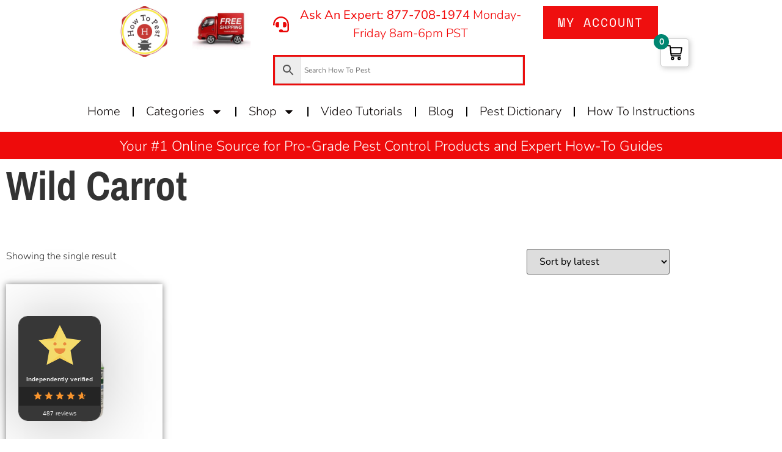

--- FILE ---
content_type: text/html; charset=UTF-8
request_url: https://howtopest.com/product-tag/wild-carrot/
body_size: 42405
content:
<!doctype html>
<html lang="en-US">
<head>
	<meta charset="UTF-8">
	<meta name="viewport" content="width=device-width, initial-scale=1">
	<link rel="profile" href="https://gmpg.org/xfn/11">
	<title>Wild Carrot &#8211; How To Pest</title>
	<style>img:is([sizes="auto" i], [sizes^="auto," i]) { contain-intrinsic-size: 3000px 1500px }</style>
	<meta name="robots" content="index, follow, max-snippet:-1, max-image-preview:large, max-video-preview:-1">
<link rel="canonical" href="https://howtopest.com/product-tag/wild-carrot/">
<meta property="og:url" content="https://howtopest.com/product-tag/wild-carrot/">
<meta property="og:site_name" content="How To Pest">
<meta property="og:locale" content="en_US">
<meta property="og:type" content="object">
<meta property="og:title" content="Wild Carrot - How To Pest">
<meta property="og:image" content="https://howtopest.com/wp-content/uploads/2025/07/Logo-Favicon.png">
<meta property="og:image:secure_url" content="https://howtopest.com/wp-content/uploads/2025/07/Logo-Favicon.png">
<meta property="og:image:width" content="512">
<meta property="og:image:height" content="512">
<meta property="og:image:alt" content="How To Pest Logo">
<meta name="twitter:card" content="summary">
<meta name="twitter:site" content="@howtopest">
<meta name="twitter:creator" content="@howtopest">
<meta name="twitter:title" content="Wild Carrot - How To Pest">
<link rel='dns-prefetch' href='//www.googletagmanager.com' />
<link rel='dns-prefetch' href='//fonts.googleapis.com' />
<link rel="alternate" type="application/rss+xml" title="How To Pest &raquo; Feed" href="https://howtopest.com/feed/" />
<link rel="alternate" type="application/rss+xml" title="How To Pest &raquo; Comments Feed" href="https://howtopest.com/comments/feed/" />
<link rel="alternate" type="application/rss+xml" title="How To Pest &raquo; Wild Carrot Tag Feed" href="https://howtopest.com/product-tag/wild-carrot/feed/" />
<script>
window._wpemojiSettings = {"baseUrl":"https:\/\/s.w.org\/images\/core\/emoji\/16.0.1\/72x72\/","ext":".png","svgUrl":"https:\/\/s.w.org\/images\/core\/emoji\/16.0.1\/svg\/","svgExt":".svg","source":{"concatemoji":"https:\/\/howtopest.com\/wp-includes\/js\/wp-emoji-release.min.js?ver=6.8.3"}};
/*! This file is auto-generated */
!function(s,n){var o,i,e;function c(e){try{var t={supportTests:e,timestamp:(new Date).valueOf()};sessionStorage.setItem(o,JSON.stringify(t))}catch(e){}}function p(e,t,n){e.clearRect(0,0,e.canvas.width,e.canvas.height),e.fillText(t,0,0);var t=new Uint32Array(e.getImageData(0,0,e.canvas.width,e.canvas.height).data),a=(e.clearRect(0,0,e.canvas.width,e.canvas.height),e.fillText(n,0,0),new Uint32Array(e.getImageData(0,0,e.canvas.width,e.canvas.height).data));return t.every(function(e,t){return e===a[t]})}function u(e,t){e.clearRect(0,0,e.canvas.width,e.canvas.height),e.fillText(t,0,0);for(var n=e.getImageData(16,16,1,1),a=0;a<n.data.length;a++)if(0!==n.data[a])return!1;return!0}function f(e,t,n,a){switch(t){case"flag":return n(e,"\ud83c\udff3\ufe0f\u200d\u26a7\ufe0f","\ud83c\udff3\ufe0f\u200b\u26a7\ufe0f")?!1:!n(e,"\ud83c\udde8\ud83c\uddf6","\ud83c\udde8\u200b\ud83c\uddf6")&&!n(e,"\ud83c\udff4\udb40\udc67\udb40\udc62\udb40\udc65\udb40\udc6e\udb40\udc67\udb40\udc7f","\ud83c\udff4\u200b\udb40\udc67\u200b\udb40\udc62\u200b\udb40\udc65\u200b\udb40\udc6e\u200b\udb40\udc67\u200b\udb40\udc7f");case"emoji":return!a(e,"\ud83e\udedf")}return!1}function g(e,t,n,a){var r="undefined"!=typeof WorkerGlobalScope&&self instanceof WorkerGlobalScope?new OffscreenCanvas(300,150):s.createElement("canvas"),o=r.getContext("2d",{willReadFrequently:!0}),i=(o.textBaseline="top",o.font="600 32px Arial",{});return e.forEach(function(e){i[e]=t(o,e,n,a)}),i}function t(e){var t=s.createElement("script");t.src=e,t.defer=!0,s.head.appendChild(t)}"undefined"!=typeof Promise&&(o="wpEmojiSettingsSupports",i=["flag","emoji"],n.supports={everything:!0,everythingExceptFlag:!0},e=new Promise(function(e){s.addEventListener("DOMContentLoaded",e,{once:!0})}),new Promise(function(t){var n=function(){try{var e=JSON.parse(sessionStorage.getItem(o));if("object"==typeof e&&"number"==typeof e.timestamp&&(new Date).valueOf()<e.timestamp+604800&&"object"==typeof e.supportTests)return e.supportTests}catch(e){}return null}();if(!n){if("undefined"!=typeof Worker&&"undefined"!=typeof OffscreenCanvas&&"undefined"!=typeof URL&&URL.createObjectURL&&"undefined"!=typeof Blob)try{var e="postMessage("+g.toString()+"("+[JSON.stringify(i),f.toString(),p.toString(),u.toString()].join(",")+"));",a=new Blob([e],{type:"text/javascript"}),r=new Worker(URL.createObjectURL(a),{name:"wpTestEmojiSupports"});return void(r.onmessage=function(e){c(n=e.data),r.terminate(),t(n)})}catch(e){}c(n=g(i,f,p,u))}t(n)}).then(function(e){for(var t in e)n.supports[t]=e[t],n.supports.everything=n.supports.everything&&n.supports[t],"flag"!==t&&(n.supports.everythingExceptFlag=n.supports.everythingExceptFlag&&n.supports[t]);n.supports.everythingExceptFlag=n.supports.everythingExceptFlag&&!n.supports.flag,n.DOMReady=!1,n.readyCallback=function(){n.DOMReady=!0}}).then(function(){return e}).then(function(){var e;n.supports.everything||(n.readyCallback(),(e=n.source||{}).concatemoji?t(e.concatemoji):e.wpemoji&&e.twemoji&&(t(e.twemoji),t(e.wpemoji)))}))}((window,document),window._wpemojiSettings);
</script>
<link rel='stylesheet' id='easy-autocomplete-css' href='https://howtopest.com/wp-content/plugins/woocommerce-products-filter/js/easy-autocomplete/easy-autocomplete.min.css?ver=3.3.6.3' media='all' />
<link rel='stylesheet' id='easy-autocomplete-theme-css' href='https://howtopest.com/wp-content/plugins/woocommerce-products-filter/js/easy-autocomplete/easy-autocomplete.themes.min.css?ver=3.3.6.3' media='all' />
<link rel='stylesheet' id='yith_woocompare_page-css' href='https://howtopest.com/wp-content/plugins/yith-woocommerce-compare-premium/assets/css/style.css?ver=2.36.0' media='all' />
<style id='yith_woocompare_page-inline-css'>

				#yith-woocompare-cat-nav h3 {
                    color: #333333;
                }
                #yith-woocompare-cat-nav li a {
                    color: #777777;
                }
                #yith-woocompare-cat-nav li a:hover, #yith-woocompare-cat-nav li .active {
                    color: #333333;
                }
                table.compare-list .remove a {
                    color: #777777;
                }
                table.compare-list .remove a:hover {
                    color: #333333;
                }
                a.button.yith_woocompare_clear, table.compare-list .product_info .button, table.compare-list .add-to-cart .button, table.compare-list .added_to_cart {
                    color: #ffffff;
                    background-color: rgb(218,47,21);
                }
               	a.button.yith_woocompare_clear:hover, table.compare-list .product_info .button:hover, table.compare-list .add-to-cart .button:hover, table.compare-list .added_to_cart:hover {
                    color: #ffffff;
                    background-color: #303030;
                }
                table.compare-list .rating .star-rating {
                    color: #303030;
                }
                #yith-woocompare-related .yith-woocompare-related-title {
                    color: #333333;
                }
                #yith-woocompare-related .related-products .button {
                    color: #ffffff;
                    background-color: rgb(218,47,21);
                }
                #yith-woocompare-related .related-products .button:hover {
                    color: #ffffff;
                    background-color: #303030;
                }
                #yith-woocompare-share h3 {
                    color: #333333;
                }
                table.compare-list tr.different, table.compare-list tr.different th {
                	background-color: #e4e4e4 !important;
                }
</style>
<link rel='stylesheet' id='jquery-fixedheadertable-style-css' href='https://howtopest.com/wp-content/plugins/yith-woocommerce-compare-premium/assets/css/jquery.dataTables.css?ver=1.10.18' media='all' />
<style id='wp-emoji-styles-inline-css'>

	img.wp-smiley, img.emoji {
		display: inline !important;
		border: none !important;
		box-shadow: none !important;
		height: 1em !important;
		width: 1em !important;
		margin: 0 0.07em !important;
		vertical-align: -0.1em !important;
		background: none !important;
		padding: 0 !important;
	}
</style>
<link rel='stylesheet' id='wp-block-library-css' href='https://howtopest.com/wp-includes/css/dist/block-library/style.min.css?ver=6.8.3' media='all' />
<style id='pdfemb-pdf-embedder-viewer-style-inline-css'>
.wp-block-pdfemb-pdf-embedder-viewer{max-width:none}

</style>
<style id='wpseopress-local-business-style-inline-css'>
span.wp-block-wpseopress-local-business-field{margin-right:8px}

</style>
<link rel='stylesheet' id='cr-frontend-css-css' href='https://howtopest.com/wp-content/plugins/customer-reviews-woocommerce/css/frontend.css?ver=5.97.0' media='all' />
<link rel='stylesheet' id='cr-badges-css-css' href='https://howtopest.com/wp-content/plugins/customer-reviews-woocommerce/css/badges.css?ver=5.97.0' media='all' />
<style id='global-styles-inline-css'>
:root{--wp--preset--aspect-ratio--square: 1;--wp--preset--aspect-ratio--4-3: 4/3;--wp--preset--aspect-ratio--3-4: 3/4;--wp--preset--aspect-ratio--3-2: 3/2;--wp--preset--aspect-ratio--2-3: 2/3;--wp--preset--aspect-ratio--16-9: 16/9;--wp--preset--aspect-ratio--9-16: 9/16;--wp--preset--color--black: #000000;--wp--preset--color--cyan-bluish-gray: #abb8c3;--wp--preset--color--white: #ffffff;--wp--preset--color--pale-pink: #f78da7;--wp--preset--color--vivid-red: #cf2e2e;--wp--preset--color--luminous-vivid-orange: #ff6900;--wp--preset--color--luminous-vivid-amber: #fcb900;--wp--preset--color--light-green-cyan: #7bdcb5;--wp--preset--color--vivid-green-cyan: #00d084;--wp--preset--color--pale-cyan-blue: #8ed1fc;--wp--preset--color--vivid-cyan-blue: #0693e3;--wp--preset--color--vivid-purple: #9b51e0;--wp--preset--gradient--vivid-cyan-blue-to-vivid-purple: linear-gradient(135deg,rgba(6,147,227,1) 0%,rgb(155,81,224) 100%);--wp--preset--gradient--light-green-cyan-to-vivid-green-cyan: linear-gradient(135deg,rgb(122,220,180) 0%,rgb(0,208,130) 100%);--wp--preset--gradient--luminous-vivid-amber-to-luminous-vivid-orange: linear-gradient(135deg,rgba(252,185,0,1) 0%,rgba(255,105,0,1) 100%);--wp--preset--gradient--luminous-vivid-orange-to-vivid-red: linear-gradient(135deg,rgba(255,105,0,1) 0%,rgb(207,46,46) 100%);--wp--preset--gradient--very-light-gray-to-cyan-bluish-gray: linear-gradient(135deg,rgb(238,238,238) 0%,rgb(169,184,195) 100%);--wp--preset--gradient--cool-to-warm-spectrum: linear-gradient(135deg,rgb(74,234,220) 0%,rgb(151,120,209) 20%,rgb(207,42,186) 40%,rgb(238,44,130) 60%,rgb(251,105,98) 80%,rgb(254,248,76) 100%);--wp--preset--gradient--blush-light-purple: linear-gradient(135deg,rgb(255,206,236) 0%,rgb(152,150,240) 100%);--wp--preset--gradient--blush-bordeaux: linear-gradient(135deg,rgb(254,205,165) 0%,rgb(254,45,45) 50%,rgb(107,0,62) 100%);--wp--preset--gradient--luminous-dusk: linear-gradient(135deg,rgb(255,203,112) 0%,rgb(199,81,192) 50%,rgb(65,88,208) 100%);--wp--preset--gradient--pale-ocean: linear-gradient(135deg,rgb(255,245,203) 0%,rgb(182,227,212) 50%,rgb(51,167,181) 100%);--wp--preset--gradient--electric-grass: linear-gradient(135deg,rgb(202,248,128) 0%,rgb(113,206,126) 100%);--wp--preset--gradient--midnight: linear-gradient(135deg,rgb(2,3,129) 0%,rgb(40,116,252) 100%);--wp--preset--font-size--small: 13px;--wp--preset--font-size--medium: 20px;--wp--preset--font-size--large: 36px;--wp--preset--font-size--x-large: 42px;--wp--preset--spacing--20: 0.44rem;--wp--preset--spacing--30: 0.67rem;--wp--preset--spacing--40: 1rem;--wp--preset--spacing--50: 1.5rem;--wp--preset--spacing--60: 2.25rem;--wp--preset--spacing--70: 3.38rem;--wp--preset--spacing--80: 5.06rem;--wp--preset--shadow--natural: 6px 6px 9px rgba(0, 0, 0, 0.2);--wp--preset--shadow--deep: 12px 12px 50px rgba(0, 0, 0, 0.4);--wp--preset--shadow--sharp: 6px 6px 0px rgba(0, 0, 0, 0.2);--wp--preset--shadow--outlined: 6px 6px 0px -3px rgba(255, 255, 255, 1), 6px 6px rgba(0, 0, 0, 1);--wp--preset--shadow--crisp: 6px 6px 0px rgba(0, 0, 0, 1);}:root { --wp--style--global--content-size: 800px;--wp--style--global--wide-size: 1200px; }:where(body) { margin: 0; }.wp-site-blocks > .alignleft { float: left; margin-right: 2em; }.wp-site-blocks > .alignright { float: right; margin-left: 2em; }.wp-site-blocks > .aligncenter { justify-content: center; margin-left: auto; margin-right: auto; }:where(.wp-site-blocks) > * { margin-block-start: 24px; margin-block-end: 0; }:where(.wp-site-blocks) > :first-child { margin-block-start: 0; }:where(.wp-site-blocks) > :last-child { margin-block-end: 0; }:root { --wp--style--block-gap: 24px; }:root :where(.is-layout-flow) > :first-child{margin-block-start: 0;}:root :where(.is-layout-flow) > :last-child{margin-block-end: 0;}:root :where(.is-layout-flow) > *{margin-block-start: 24px;margin-block-end: 0;}:root :where(.is-layout-constrained) > :first-child{margin-block-start: 0;}:root :where(.is-layout-constrained) > :last-child{margin-block-end: 0;}:root :where(.is-layout-constrained) > *{margin-block-start: 24px;margin-block-end: 0;}:root :where(.is-layout-flex){gap: 24px;}:root :where(.is-layout-grid){gap: 24px;}.is-layout-flow > .alignleft{float: left;margin-inline-start: 0;margin-inline-end: 2em;}.is-layout-flow > .alignright{float: right;margin-inline-start: 2em;margin-inline-end: 0;}.is-layout-flow > .aligncenter{margin-left: auto !important;margin-right: auto !important;}.is-layout-constrained > .alignleft{float: left;margin-inline-start: 0;margin-inline-end: 2em;}.is-layout-constrained > .alignright{float: right;margin-inline-start: 2em;margin-inline-end: 0;}.is-layout-constrained > .aligncenter{margin-left: auto !important;margin-right: auto !important;}.is-layout-constrained > :where(:not(.alignleft):not(.alignright):not(.alignfull)){max-width: var(--wp--style--global--content-size);margin-left: auto !important;margin-right: auto !important;}.is-layout-constrained > .alignwide{max-width: var(--wp--style--global--wide-size);}body .is-layout-flex{display: flex;}.is-layout-flex{flex-wrap: wrap;align-items: center;}.is-layout-flex > :is(*, div){margin: 0;}body .is-layout-grid{display: grid;}.is-layout-grid > :is(*, div){margin: 0;}body{padding-top: 0px;padding-right: 0px;padding-bottom: 0px;padding-left: 0px;}a:where(:not(.wp-element-button)){text-decoration: underline;}:root :where(.wp-element-button, .wp-block-button__link){background-color: #32373c;border-width: 0;color: #fff;font-family: inherit;font-size: inherit;line-height: inherit;padding: calc(0.667em + 2px) calc(1.333em + 2px);text-decoration: none;}.has-black-color{color: var(--wp--preset--color--black) !important;}.has-cyan-bluish-gray-color{color: var(--wp--preset--color--cyan-bluish-gray) !important;}.has-white-color{color: var(--wp--preset--color--white) !important;}.has-pale-pink-color{color: var(--wp--preset--color--pale-pink) !important;}.has-vivid-red-color{color: var(--wp--preset--color--vivid-red) !important;}.has-luminous-vivid-orange-color{color: var(--wp--preset--color--luminous-vivid-orange) !important;}.has-luminous-vivid-amber-color{color: var(--wp--preset--color--luminous-vivid-amber) !important;}.has-light-green-cyan-color{color: var(--wp--preset--color--light-green-cyan) !important;}.has-vivid-green-cyan-color{color: var(--wp--preset--color--vivid-green-cyan) !important;}.has-pale-cyan-blue-color{color: var(--wp--preset--color--pale-cyan-blue) !important;}.has-vivid-cyan-blue-color{color: var(--wp--preset--color--vivid-cyan-blue) !important;}.has-vivid-purple-color{color: var(--wp--preset--color--vivid-purple) !important;}.has-black-background-color{background-color: var(--wp--preset--color--black) !important;}.has-cyan-bluish-gray-background-color{background-color: var(--wp--preset--color--cyan-bluish-gray) !important;}.has-white-background-color{background-color: var(--wp--preset--color--white) !important;}.has-pale-pink-background-color{background-color: var(--wp--preset--color--pale-pink) !important;}.has-vivid-red-background-color{background-color: var(--wp--preset--color--vivid-red) !important;}.has-luminous-vivid-orange-background-color{background-color: var(--wp--preset--color--luminous-vivid-orange) !important;}.has-luminous-vivid-amber-background-color{background-color: var(--wp--preset--color--luminous-vivid-amber) !important;}.has-light-green-cyan-background-color{background-color: var(--wp--preset--color--light-green-cyan) !important;}.has-vivid-green-cyan-background-color{background-color: var(--wp--preset--color--vivid-green-cyan) !important;}.has-pale-cyan-blue-background-color{background-color: var(--wp--preset--color--pale-cyan-blue) !important;}.has-vivid-cyan-blue-background-color{background-color: var(--wp--preset--color--vivid-cyan-blue) !important;}.has-vivid-purple-background-color{background-color: var(--wp--preset--color--vivid-purple) !important;}.has-black-border-color{border-color: var(--wp--preset--color--black) !important;}.has-cyan-bluish-gray-border-color{border-color: var(--wp--preset--color--cyan-bluish-gray) !important;}.has-white-border-color{border-color: var(--wp--preset--color--white) !important;}.has-pale-pink-border-color{border-color: var(--wp--preset--color--pale-pink) !important;}.has-vivid-red-border-color{border-color: var(--wp--preset--color--vivid-red) !important;}.has-luminous-vivid-orange-border-color{border-color: var(--wp--preset--color--luminous-vivid-orange) !important;}.has-luminous-vivid-amber-border-color{border-color: var(--wp--preset--color--luminous-vivid-amber) !important;}.has-light-green-cyan-border-color{border-color: var(--wp--preset--color--light-green-cyan) !important;}.has-vivid-green-cyan-border-color{border-color: var(--wp--preset--color--vivid-green-cyan) !important;}.has-pale-cyan-blue-border-color{border-color: var(--wp--preset--color--pale-cyan-blue) !important;}.has-vivid-cyan-blue-border-color{border-color: var(--wp--preset--color--vivid-cyan-blue) !important;}.has-vivid-purple-border-color{border-color: var(--wp--preset--color--vivid-purple) !important;}.has-vivid-cyan-blue-to-vivid-purple-gradient-background{background: var(--wp--preset--gradient--vivid-cyan-blue-to-vivid-purple) !important;}.has-light-green-cyan-to-vivid-green-cyan-gradient-background{background: var(--wp--preset--gradient--light-green-cyan-to-vivid-green-cyan) !important;}.has-luminous-vivid-amber-to-luminous-vivid-orange-gradient-background{background: var(--wp--preset--gradient--luminous-vivid-amber-to-luminous-vivid-orange) !important;}.has-luminous-vivid-orange-to-vivid-red-gradient-background{background: var(--wp--preset--gradient--luminous-vivid-orange-to-vivid-red) !important;}.has-very-light-gray-to-cyan-bluish-gray-gradient-background{background: var(--wp--preset--gradient--very-light-gray-to-cyan-bluish-gray) !important;}.has-cool-to-warm-spectrum-gradient-background{background: var(--wp--preset--gradient--cool-to-warm-spectrum) !important;}.has-blush-light-purple-gradient-background{background: var(--wp--preset--gradient--blush-light-purple) !important;}.has-blush-bordeaux-gradient-background{background: var(--wp--preset--gradient--blush-bordeaux) !important;}.has-luminous-dusk-gradient-background{background: var(--wp--preset--gradient--luminous-dusk) !important;}.has-pale-ocean-gradient-background{background: var(--wp--preset--gradient--pale-ocean) !important;}.has-electric-grass-gradient-background{background: var(--wp--preset--gradient--electric-grass) !important;}.has-midnight-gradient-background{background: var(--wp--preset--gradient--midnight) !important;}.has-small-font-size{font-size: var(--wp--preset--font-size--small) !important;}.has-medium-font-size{font-size: var(--wp--preset--font-size--medium) !important;}.has-large-font-size{font-size: var(--wp--preset--font-size--large) !important;}.has-x-large-font-size{font-size: var(--wp--preset--font-size--x-large) !important;}
:root :where(.wp-block-pullquote){font-size: 1.5em;line-height: 1.6;}
</style>
<link rel='stylesheet' id='front_style-css' href='https://howtopest.com/wp-content/plugins/product-description-on-shop-page-for-woocommerce/assets/css/koala_apps_loop_description_style_front.css?ver=1.0.0' media='all' />
<link rel='stylesheet' id='woof-css' href='https://howtopest.com/wp-content/plugins/woocommerce-products-filter/css/front.css?ver=3.3.6.3' media='all' />
<style id='woof-inline-css'>

.woof_products_top_panel li span, .woof_products_top_panel2 li span{background: url(https://howtopest.com/wp-content/plugins/woocommerce-products-filter/img/delete.png);background-size: 14px 14px;background-repeat: no-repeat;background-position: right;}
.woof_edit_view{
                    display: none;
                }


</style>
<link rel='stylesheet' id='chosen-drop-down-css' href='https://howtopest.com/wp-content/plugins/woocommerce-products-filter/js/chosen/chosen.min.css?ver=3.3.6.3' media='all' />
<link rel='stylesheet' id='woof_by_author_html_items-css' href='https://howtopest.com/wp-content/plugins/woocommerce-products-filter/ext/by_author/css/by_author.css?ver=3.3.6.3' media='all' />
<link rel='stylesheet' id='woof_by_backorder_html_items-css' href='https://howtopest.com/wp-content/plugins/woocommerce-products-filter/ext/by_backorder/css/by_backorder.css?ver=3.3.6.3' media='all' />
<link rel='stylesheet' id='woof_by_instock_html_items-css' href='https://howtopest.com/wp-content/plugins/woocommerce-products-filter/ext/by_instock/css/by_instock.css?ver=3.3.6.3' media='all' />
<link rel='stylesheet' id='woof_by_onsales_html_items-css' href='https://howtopest.com/wp-content/plugins/woocommerce-products-filter/ext/by_onsales/css/by_onsales.css?ver=3.3.6.3' media='all' />
<link rel='stylesheet' id='woof_by_sku_html_items-css' href='https://howtopest.com/wp-content/plugins/woocommerce-products-filter/ext/by_sku/css/by_sku.css?ver=3.3.6.3' media='all' />
<link rel='stylesheet' id='woof_by_text_html_items-css' href='https://howtopest.com/wp-content/plugins/woocommerce-products-filter/ext/by_text/assets/css/front.css?ver=3.3.6.3' media='all' />
<link rel='stylesheet' id='woof_color_html_items-css' href='https://howtopest.com/wp-content/plugins/woocommerce-products-filter/ext/color/css/html_types/color.css?ver=3.3.6.3' media='all' />
<link rel='stylesheet' id='woof_image_html_items-css' href='https://howtopest.com/wp-content/plugins/woocommerce-products-filter/ext/image/css/html_types/image.css?ver=3.3.6.3' media='all' />
<link rel='stylesheet' id='woof_label_html_items-css' href='https://howtopest.com/wp-content/plugins/woocommerce-products-filter/ext/label/css/html_types/label.css?ver=3.3.6.3' media='all' />
<link rel='stylesheet' id='woof_quick_search_html_items-css' href='https://howtopest.com/wp-content/plugins/woocommerce-products-filter/ext/quick_search/css/quick_search.css?ver=3.3.6.3' media='all' />
<link rel='stylesheet' id='woof_select_hierarchy_html_items-css' href='https://howtopest.com/wp-content/plugins/woocommerce-products-filter/ext/select_hierarchy/css/html_types/select_hierarchy.css?ver=3.3.6.3' media='all' />
<link rel='stylesheet' id='woof_select_radio_check_html_items-css' href='https://howtopest.com/wp-content/plugins/woocommerce-products-filter/ext/select_radio_check/css/html_types/select_radio_check.css?ver=3.3.6.3' media='all' />
<link rel='stylesheet' id='woof_slider_html_items-css' href='https://howtopest.com/wp-content/plugins/woocommerce-products-filter/ext/slider/css/html_types/slider.css?ver=3.3.6.3' media='all' />
<link rel='stylesheet' id='woof_sd_html_items_checkbox-css' href='https://howtopest.com/wp-content/plugins/woocommerce-products-filter/ext/smart_designer/css/elements/checkbox.css?ver=3.3.6.3' media='all' />
<link rel='stylesheet' id='woof_sd_html_items_radio-css' href='https://howtopest.com/wp-content/plugins/woocommerce-products-filter/ext/smart_designer/css/elements/radio.css?ver=3.3.6.3' media='all' />
<link rel='stylesheet' id='woof_sd_html_items_switcher-css' href='https://howtopest.com/wp-content/plugins/woocommerce-products-filter/ext/smart_designer/css/elements/switcher.css?ver=3.3.6.3' media='all' />
<link rel='stylesheet' id='woof_sd_html_items_color-css' href='https://howtopest.com/wp-content/plugins/woocommerce-products-filter/ext/smart_designer/css/elements/color.css?ver=3.3.6.3' media='all' />
<link rel='stylesheet' id='woof_sd_html_items_tooltip-css' href='https://howtopest.com/wp-content/plugins/woocommerce-products-filter/ext/smart_designer/css/tooltip.css?ver=3.3.6.3' media='all' />
<link rel='stylesheet' id='woof_sd_html_items_front-css' href='https://howtopest.com/wp-content/plugins/woocommerce-products-filter/ext/smart_designer/css/front.css?ver=3.3.6.3' media='all' />
<link rel='stylesheet' id='woof-switcher23-css' href='https://howtopest.com/wp-content/plugins/woocommerce-products-filter/css/switcher.css?ver=3.3.6.3' media='all' />
<link rel='stylesheet' id='woocommerce-layout-css' href='https://howtopest.com/wp-content/plugins/woocommerce/assets/css/woocommerce-layout.css?ver=10.4.3' media='all' />
<link rel='stylesheet' id='woocommerce-smallscreen-css' href='https://howtopest.com/wp-content/plugins/woocommerce/assets/css/woocommerce-smallscreen.css?ver=10.4.3' media='only screen and (max-width: 768px)' />
<link rel='stylesheet' id='woocommerce-general-css' href='https://howtopest.com/wp-content/plugins/woocommerce/assets/css/woocommerce.css?ver=10.4.3' media='all' />
<style id='woocommerce-inline-inline-css'>
.woocommerce form .form-row .required { visibility: visible; }
</style>
<link rel='stylesheet' id='aws-style-css' href='https://howtopest.com/wp-content/plugins/advanced-woo-search/assets/css/common.min.css?ver=3.51' media='all' />
<link rel='stylesheet' id='wcct_public_css-css' href='https://howtopest.com/wp-content/plugins/finale-woocommerce-sales-countdown-timer-discount-plugin/assets/css/wcct_combined.css?ver=2.22.1' media='all' />
<link rel='stylesheet' id='gateway-css' href='https://howtopest.com/wp-content/plugins/woocommerce-paypal-payments/modules/ppcp-button/assets/css/gateway.css?ver=3.3.2' media='all' />
<link rel='stylesheet' id='woobt-frontend-css' href='https://howtopest.com/wp-content/plugins/woo-bought-together-premium/assets/css/frontend.css?ver=4.3.1' media='all' />
<link rel='stylesheet' id='yith_wcbm_badge_style-css' href='https://howtopest.com/wp-content/plugins/yith-woocommerce-badge-management-premium/assets/css/frontend.css?ver=1.6.0' media='all' />
<style id='yith_wcbm_badge_style-inline-css'>
.yith-wcbm-badge-9957{ top: 0px;bottom: auto;left: auto;right: 0px; opacity: 1; }.yith-wcbm-badge-9957 .yith-wcbm-badge__wrap{ -ms-transform: rotateX(0deg) rotateY(0deg) rotateZ(0deg); -webkit-transform: rotateX(0deg) rotateY(0deg) rotateZ(0deg); transform: rotateX(0deg) rotateY(0deg) rotateZ(0deg); }			.yith-wcbm-css-badge-9957{
				color: #FFFFFF;
				font-family: "Open Sans",sans-serif;
				position:relative;
				box-sizing: border-box;
				position: absolute;
				width:auto;
				height:auto;
				background-color: transparent;
			}
			.yith-wcbm-css-badge-9957 div.yith-wcbm-css-s1{
				width:0;
				height:0;
				border-top: 6px solid #841e1e;
				border-right: 5px solid transparent;
				border-left: 2px solid transparent;
				position: absolute;
				right: 1px;
				top: 30px;
			}

			.yith-wcbm-css-badge-9957 div.yith-wcbm-css-s2{
				width:13px;
				height:26px;
				display: inline-block;
			}

			.yith-wcbm-css-badge-9957 div.yith-wcbm-css-text{
				background: #dd3333;
				font-size: 14px;
				font-weight: bold;
				line-height: 30px;
				height: 30px;
				white-space:nowrap;
				padding-right: 10px;
				padding-left: 8px;
				position: relative;
				top: -6px;
				right: 0;
				display: inline-block;
			}

			.yith-wcbm-css-badge-9957 div.yith-wcbm-css-text:before{
				content: '';
				width:0;
				height:0;
				border-right: 12px solid #dd3333;
				border-bottom: 15px solid transparent;
				position: absolute;
				top: 0;
				left:-12px;
			}

			.yith-wcbm-css-badge-9957 div.yith-wcbm-css-text:after{
				content: '';
				width:0;
				height:0;
				border-right: 12px solid #dd3333;
				border-top: 15px solid transparent;
				position: absolute;
				top: 15px;
				left:-12px;
			}
			.yith-wcbm-badge-3517{ top: 0px;bottom: auto;left: auto;right: 0px; opacity: 1; }.yith-wcbm-badge-3517 .yith-wcbm-badge__wrap{ -ms-transform: rotateX(0deg) rotateY(0deg) rotateZ(0deg); -webkit-transform: rotateX(0deg) rotateY(0deg) rotateZ(0deg); transform: rotateX(0deg) rotateY(0deg) rotateZ(0deg); }        .yith-wcbm-on-sale-badge-3517{
        color: #FFFFFF;
        font-family: "Open Sans",sans-serif;
        width:91px;
        height:60px;
        position:relative;
        box-sizing: border-box;
        position: absolute;
        background-color: transparent;
        }
        .yith-wcbm-on-sale-badge-3517 .yith-wcbm-shape1{
        width:91px;
        height:0;
        border-top: 28px solid #dd0000;
        border-left: 18px solid transparent;
        position:relative;
        box-sizing: border-box;
        position: absolute;
        top:28px;
        right:0px;
        }
        .yith-wcbm-on-sale-badge-3517 .yith-wcbm-shape1:before{
        content: ' ';
        width:91px;
        height:0;
        border-bottom: 28px solid #dd0000;
        border-left: 18px solid transparent;
        position:absolute;
        left:-18px;
        top:-56px;
        box-sizing: border-box;
        }
        .yith-wcbm-on-sale-badge-3517 .yith-wcbm-shape1:after{
        content: ' ';
        border-left: 4px solid #580000;
        border-bottom: 4px solid transparent;
        position:absolute;
        right:1px;
        bottom:-4px;
        }
        .yith-wcbm-on-sale-badge-3517 .yith-wcbm-shape2{
        width:85px;
        height:0;
        border-top: 19px solid #9a0000;
        border-left: 12px solid transparent;
        position:relative;
        box-sizing: border-box;
        position: absolute;
        bottom:4px;
        right:0px;
        }
        .yith-wcbm-on-sale-badge-3517 .yith-wcbm-sale-percent{
        position: absolute;
        font-family: 'Open Sans', sans-serif;
        font-size: 28px;
        font-weight: 700;
        line-height: 0px;
        top:18px;
        right:30px;        }
        .yith-wcbm-on-sale-badge-3517 .yith-wcbm-save{
        position: absolute;
        font-family: 'Open Sans', sans-serif;
        font-size: 10px;
        line-height: 0px;
        bottom: 14px;
        left:30px;        }
        .yith-wcbm-on-sale-badge-3517 .yith-wcbm-simbol-percent{
        position: absolute;
        font-family: 'Open Sans', sans-serif;
        font-size: 12px;
        line-height: 0px;
        top:15px;
        right:15px;        }
        .yith-wcbm-on-sale-badge-3517 .yith-wcbm-simbol-off{
        position: absolute;
        font-family: 'Open Sans', sans-serif;
        font-size: 10px;
        line-height: 0px;
        top:25px;
        right:7px;        text-transform: uppercase;
        }
        .yith-wcbm-on-sale-badge-3517 .yith-wcbm-simbol-sale,
        .yith-wcbm-on-sale-badge-3517 .yith-wcbm-simbol-sale-exclamation,
        .yith-wcbm-on-sale-badge-3517 .yith-wcbm-saved-money,
        .yith-wcbm-on-sale-badge-3517 .yith-wcbm-saved-money-value,
        .yith-wcbm-on-sale-badge-3517 .yith-wcbm-saved-money-currency{
        display: none;
        }


        .yith-wcbm-badge-6096{ top: 0px;bottom: auto;left: auto;right: 0px; opacity: 1; }.yith-wcbm-badge-6096 .yith-wcbm-badge__wrap{ -ms-transform: rotateX(0deg) rotateY(0deg) rotateZ(0deg); -webkit-transform: rotateX(0deg) rotateY(0deg) rotateZ(0deg); transform: rotateX(0deg) rotateY(0deg) rotateZ(0deg); }			.yith-wcbm-css-badge-6096{
				color: #FFFFFF;
				font-family: "Open Sans",sans-serif;
				position:relative;
				box-sizing: border-box;
				position: absolute;
				background-color: transparent;
				width: 65px;
				height: 65px;
				overflow:hidden;
			}
			.yith-wcbm-css-badge-6096 div.yith-wcbm-css-s1{
				position: absolute;
				z-index: 12;
				top:0;
				left:2px;
				border-bottom: 4px solid #840b0b;
				border-left: 3px solid transparent;
				width:10px;
			}

			.yith-wcbm-css-badge-6096 div.yith-wcbm-css-s2{
				position: absolute;
				z-index: 12;
				bottom:2px;
				right:0px;
				border-left: 4px solid #840b0b;
				border-bottom: 3px solid transparent;
				height:10px;
			}

			.yith-wcbm-css-badge-6096 div.yith-wcbm-css-text{
				background: #dd1313;
				font-size: 10px;
				font-weight: bold;
				line-height: 22px;
				position: absolute;
				text-align: center;
				z-index: 14;
				-webkit-transform: rotate(45deg);
			   	-ms-transform: rotate(45deg);
			   	transform: rotate(45deg);
				top: 11px;
				left: -7px;
				width: 100px;
				text-align: center;
			}
			.yith-wcbm-badge-6095{ top: 0px;bottom: auto;left: 0px;right: auto; opacity: 1; }.yith-wcbm-badge-6095 .yith-wcbm-badge__wrap{ -ms-transform: rotateX(0deg) rotateY(0deg) rotateZ(0deg); -webkit-transform: rotateX(0deg) rotateY(0deg) rotateZ(0deg); transform: rotateX(0deg) rotateY(0deg) rotateZ(0deg); }.yith-wcbm-badge-6097{ top: 0px;bottom: auto;left: auto;right: 0px; opacity: 1; }.yith-wcbm-badge-6097 .yith-wcbm-badge__wrap{ -ms-transform: rotateX(0deg) rotateY(0deg) rotateZ(0deg); -webkit-transform: rotateX(0deg) rotateY(0deg) rotateZ(0deg); transform: rotateX(0deg) rotateY(0deg) rotateZ(0deg); }			.yith-wcbm-css-badge-6097{
				color: #FFFFFF;
				font-family: "Open Sans",sans-serif;
				position:relative;
				box-sizing: border-box;
				position: absolute;
				width:auto;
				height:auto;
				background-color: transparent;
			}
			.yith-wcbm-css-badge-6097 div.yith-wcbm-css-s1{
				width:0;
				height:0;
				border-top: 6px solid #933d00;
				border-right: 5px solid transparent;
				border-left: 2px solid transparent;
				position: absolute;
				right: 1px;
				top: 30px;
			}

			.yith-wcbm-css-badge-6097 div.yith-wcbm-css-s2{
				width:13px;
				height:26px;
				display: inline-block;
			}

			.yith-wcbm-css-badge-6097 div.yith-wcbm-css-text{
				background: #f66600;
				font-size: 14px;
				font-weight: bold;
				line-height: 30px;
				height: 30px;
				white-space:nowrap;
				padding-right: 10px;
				padding-left: 8px;
				position: relative;
				top: -6px;
				right: 0;
				display: inline-block;
			}

			.yith-wcbm-css-badge-6097 div.yith-wcbm-css-text:before{
				content: '';
				width:0;
				height:0;
				border-right: 12px solid #f66600;
				border-bottom: 15px solid transparent;
				position: absolute;
				top: 0;
				left:-12px;
			}

			.yith-wcbm-css-badge-6097 div.yith-wcbm-css-text:after{
				content: '';
				width:0;
				height:0;
				border-right: 12px solid #f66600;
				border-top: 15px solid transparent;
				position: absolute;
				top: 15px;
				left:-12px;
			}
			
</style>
<style id="googleFontsOpenSans-css" media="all">/* cyrillic-ext */
@font-face {
  font-family: 'Open Sans';
  font-style: normal;
  font-weight: 300;
  font-stretch: 100%;
  font-display: swap;
  src: url(/fonts.gstatic.com/s/opensans/v44/memvYaGs126MiZpBA-UvWbX2vVnXBbObj2OVTSKmu0SC55K5gw.woff2) format('woff2');
  unicode-range: U+0460-052F, U+1C80-1C8A, U+20B4, U+2DE0-2DFF, U+A640-A69F, U+FE2E-FE2F;
}
/* cyrillic */
@font-face {
  font-family: 'Open Sans';
  font-style: normal;
  font-weight: 300;
  font-stretch: 100%;
  font-display: swap;
  src: url(/fonts.gstatic.com/s/opensans/v44/memvYaGs126MiZpBA-UvWbX2vVnXBbObj2OVTSumu0SC55K5gw.woff2) format('woff2');
  unicode-range: U+0301, U+0400-045F, U+0490-0491, U+04B0-04B1, U+2116;
}
/* greek-ext */
@font-face {
  font-family: 'Open Sans';
  font-style: normal;
  font-weight: 300;
  font-stretch: 100%;
  font-display: swap;
  src: url(/fonts.gstatic.com/s/opensans/v44/memvYaGs126MiZpBA-UvWbX2vVnXBbObj2OVTSOmu0SC55K5gw.woff2) format('woff2');
  unicode-range: U+1F00-1FFF;
}
/* greek */
@font-face {
  font-family: 'Open Sans';
  font-style: normal;
  font-weight: 300;
  font-stretch: 100%;
  font-display: swap;
  src: url(/fonts.gstatic.com/s/opensans/v44/memvYaGs126MiZpBA-UvWbX2vVnXBbObj2OVTSymu0SC55K5gw.woff2) format('woff2');
  unicode-range: U+0370-0377, U+037A-037F, U+0384-038A, U+038C, U+038E-03A1, U+03A3-03FF;
}
/* hebrew */
@font-face {
  font-family: 'Open Sans';
  font-style: normal;
  font-weight: 300;
  font-stretch: 100%;
  font-display: swap;
  src: url(/fonts.gstatic.com/s/opensans/v44/memvYaGs126MiZpBA-UvWbX2vVnXBbObj2OVTS2mu0SC55K5gw.woff2) format('woff2');
  unicode-range: U+0307-0308, U+0590-05FF, U+200C-2010, U+20AA, U+25CC, U+FB1D-FB4F;
}
/* math */
@font-face {
  font-family: 'Open Sans';
  font-style: normal;
  font-weight: 300;
  font-stretch: 100%;
  font-display: swap;
  src: url(/fonts.gstatic.com/s/opensans/v44/memvYaGs126MiZpBA-UvWbX2vVnXBbObj2OVTVOmu0SC55K5gw.woff2) format('woff2');
  unicode-range: U+0302-0303, U+0305, U+0307-0308, U+0310, U+0312, U+0315, U+031A, U+0326-0327, U+032C, U+032F-0330, U+0332-0333, U+0338, U+033A, U+0346, U+034D, U+0391-03A1, U+03A3-03A9, U+03B1-03C9, U+03D1, U+03D5-03D6, U+03F0-03F1, U+03F4-03F5, U+2016-2017, U+2034-2038, U+203C, U+2040, U+2043, U+2047, U+2050, U+2057, U+205F, U+2070-2071, U+2074-208E, U+2090-209C, U+20D0-20DC, U+20E1, U+20E5-20EF, U+2100-2112, U+2114-2115, U+2117-2121, U+2123-214F, U+2190, U+2192, U+2194-21AE, U+21B0-21E5, U+21F1-21F2, U+21F4-2211, U+2213-2214, U+2216-22FF, U+2308-230B, U+2310, U+2319, U+231C-2321, U+2336-237A, U+237C, U+2395, U+239B-23B7, U+23D0, U+23DC-23E1, U+2474-2475, U+25AF, U+25B3, U+25B7, U+25BD, U+25C1, U+25CA, U+25CC, U+25FB, U+266D-266F, U+27C0-27FF, U+2900-2AFF, U+2B0E-2B11, U+2B30-2B4C, U+2BFE, U+3030, U+FF5B, U+FF5D, U+1D400-1D7FF, U+1EE00-1EEFF;
}
/* symbols */
@font-face {
  font-family: 'Open Sans';
  font-style: normal;
  font-weight: 300;
  font-stretch: 100%;
  font-display: swap;
  src: url(/fonts.gstatic.com/s/opensans/v44/memvYaGs126MiZpBA-UvWbX2vVnXBbObj2OVTUGmu0SC55K5gw.woff2) format('woff2');
  unicode-range: U+0001-000C, U+000E-001F, U+007F-009F, U+20DD-20E0, U+20E2-20E4, U+2150-218F, U+2190, U+2192, U+2194-2199, U+21AF, U+21E6-21F0, U+21F3, U+2218-2219, U+2299, U+22C4-22C6, U+2300-243F, U+2440-244A, U+2460-24FF, U+25A0-27BF, U+2800-28FF, U+2921-2922, U+2981, U+29BF, U+29EB, U+2B00-2BFF, U+4DC0-4DFF, U+FFF9-FFFB, U+10140-1018E, U+10190-1019C, U+101A0, U+101D0-101FD, U+102E0-102FB, U+10E60-10E7E, U+1D2C0-1D2D3, U+1D2E0-1D37F, U+1F000-1F0FF, U+1F100-1F1AD, U+1F1E6-1F1FF, U+1F30D-1F30F, U+1F315, U+1F31C, U+1F31E, U+1F320-1F32C, U+1F336, U+1F378, U+1F37D, U+1F382, U+1F393-1F39F, U+1F3A7-1F3A8, U+1F3AC-1F3AF, U+1F3C2, U+1F3C4-1F3C6, U+1F3CA-1F3CE, U+1F3D4-1F3E0, U+1F3ED, U+1F3F1-1F3F3, U+1F3F5-1F3F7, U+1F408, U+1F415, U+1F41F, U+1F426, U+1F43F, U+1F441-1F442, U+1F444, U+1F446-1F449, U+1F44C-1F44E, U+1F453, U+1F46A, U+1F47D, U+1F4A3, U+1F4B0, U+1F4B3, U+1F4B9, U+1F4BB, U+1F4BF, U+1F4C8-1F4CB, U+1F4D6, U+1F4DA, U+1F4DF, U+1F4E3-1F4E6, U+1F4EA-1F4ED, U+1F4F7, U+1F4F9-1F4FB, U+1F4FD-1F4FE, U+1F503, U+1F507-1F50B, U+1F50D, U+1F512-1F513, U+1F53E-1F54A, U+1F54F-1F5FA, U+1F610, U+1F650-1F67F, U+1F687, U+1F68D, U+1F691, U+1F694, U+1F698, U+1F6AD, U+1F6B2, U+1F6B9-1F6BA, U+1F6BC, U+1F6C6-1F6CF, U+1F6D3-1F6D7, U+1F6E0-1F6EA, U+1F6F0-1F6F3, U+1F6F7-1F6FC, U+1F700-1F7FF, U+1F800-1F80B, U+1F810-1F847, U+1F850-1F859, U+1F860-1F887, U+1F890-1F8AD, U+1F8B0-1F8BB, U+1F8C0-1F8C1, U+1F900-1F90B, U+1F93B, U+1F946, U+1F984, U+1F996, U+1F9E9, U+1FA00-1FA6F, U+1FA70-1FA7C, U+1FA80-1FA89, U+1FA8F-1FAC6, U+1FACE-1FADC, U+1FADF-1FAE9, U+1FAF0-1FAF8, U+1FB00-1FBFF;
}
/* vietnamese */
@font-face {
  font-family: 'Open Sans';
  font-style: normal;
  font-weight: 300;
  font-stretch: 100%;
  font-display: swap;
  src: url(/fonts.gstatic.com/s/opensans/v44/memvYaGs126MiZpBA-UvWbX2vVnXBbObj2OVTSCmu0SC55K5gw.woff2) format('woff2');
  unicode-range: U+0102-0103, U+0110-0111, U+0128-0129, U+0168-0169, U+01A0-01A1, U+01AF-01B0, U+0300-0301, U+0303-0304, U+0308-0309, U+0323, U+0329, U+1EA0-1EF9, U+20AB;
}
/* latin-ext */
@font-face {
  font-family: 'Open Sans';
  font-style: normal;
  font-weight: 300;
  font-stretch: 100%;
  font-display: swap;
  src: url(/fonts.gstatic.com/s/opensans/v44/memvYaGs126MiZpBA-UvWbX2vVnXBbObj2OVTSGmu0SC55K5gw.woff2) format('woff2');
  unicode-range: U+0100-02BA, U+02BD-02C5, U+02C7-02CC, U+02CE-02D7, U+02DD-02FF, U+0304, U+0308, U+0329, U+1D00-1DBF, U+1E00-1E9F, U+1EF2-1EFF, U+2020, U+20A0-20AB, U+20AD-20C0, U+2113, U+2C60-2C7F, U+A720-A7FF;
}
/* latin */
@font-face {
  font-family: 'Open Sans';
  font-style: normal;
  font-weight: 300;
  font-stretch: 100%;
  font-display: swap;
  src: url(/fonts.gstatic.com/s/opensans/v44/memvYaGs126MiZpBA-UvWbX2vVnXBbObj2OVTS-mu0SC55I.woff2) format('woff2');
  unicode-range: U+0000-00FF, U+0131, U+0152-0153, U+02BB-02BC, U+02C6, U+02DA, U+02DC, U+0304, U+0308, U+0329, U+2000-206F, U+20AC, U+2122, U+2191, U+2193, U+2212, U+2215, U+FEFF, U+FFFD;
}
/* cyrillic-ext */
@font-face {
  font-family: 'Open Sans';
  font-style: normal;
  font-weight: 400;
  font-stretch: 100%;
  font-display: swap;
  src: url(/fonts.gstatic.com/s/opensans/v44/memvYaGs126MiZpBA-UvWbX2vVnXBbObj2OVTSKmu0SC55K5gw.woff2) format('woff2');
  unicode-range: U+0460-052F, U+1C80-1C8A, U+20B4, U+2DE0-2DFF, U+A640-A69F, U+FE2E-FE2F;
}
/* cyrillic */
@font-face {
  font-family: 'Open Sans';
  font-style: normal;
  font-weight: 400;
  font-stretch: 100%;
  font-display: swap;
  src: url(/fonts.gstatic.com/s/opensans/v44/memvYaGs126MiZpBA-UvWbX2vVnXBbObj2OVTSumu0SC55K5gw.woff2) format('woff2');
  unicode-range: U+0301, U+0400-045F, U+0490-0491, U+04B0-04B1, U+2116;
}
/* greek-ext */
@font-face {
  font-family: 'Open Sans';
  font-style: normal;
  font-weight: 400;
  font-stretch: 100%;
  font-display: swap;
  src: url(/fonts.gstatic.com/s/opensans/v44/memvYaGs126MiZpBA-UvWbX2vVnXBbObj2OVTSOmu0SC55K5gw.woff2) format('woff2');
  unicode-range: U+1F00-1FFF;
}
/* greek */
@font-face {
  font-family: 'Open Sans';
  font-style: normal;
  font-weight: 400;
  font-stretch: 100%;
  font-display: swap;
  src: url(/fonts.gstatic.com/s/opensans/v44/memvYaGs126MiZpBA-UvWbX2vVnXBbObj2OVTSymu0SC55K5gw.woff2) format('woff2');
  unicode-range: U+0370-0377, U+037A-037F, U+0384-038A, U+038C, U+038E-03A1, U+03A3-03FF;
}
/* hebrew */
@font-face {
  font-family: 'Open Sans';
  font-style: normal;
  font-weight: 400;
  font-stretch: 100%;
  font-display: swap;
  src: url(/fonts.gstatic.com/s/opensans/v44/memvYaGs126MiZpBA-UvWbX2vVnXBbObj2OVTS2mu0SC55K5gw.woff2) format('woff2');
  unicode-range: U+0307-0308, U+0590-05FF, U+200C-2010, U+20AA, U+25CC, U+FB1D-FB4F;
}
/* math */
@font-face {
  font-family: 'Open Sans';
  font-style: normal;
  font-weight: 400;
  font-stretch: 100%;
  font-display: swap;
  src: url(/fonts.gstatic.com/s/opensans/v44/memvYaGs126MiZpBA-UvWbX2vVnXBbObj2OVTVOmu0SC55K5gw.woff2) format('woff2');
  unicode-range: U+0302-0303, U+0305, U+0307-0308, U+0310, U+0312, U+0315, U+031A, U+0326-0327, U+032C, U+032F-0330, U+0332-0333, U+0338, U+033A, U+0346, U+034D, U+0391-03A1, U+03A3-03A9, U+03B1-03C9, U+03D1, U+03D5-03D6, U+03F0-03F1, U+03F4-03F5, U+2016-2017, U+2034-2038, U+203C, U+2040, U+2043, U+2047, U+2050, U+2057, U+205F, U+2070-2071, U+2074-208E, U+2090-209C, U+20D0-20DC, U+20E1, U+20E5-20EF, U+2100-2112, U+2114-2115, U+2117-2121, U+2123-214F, U+2190, U+2192, U+2194-21AE, U+21B0-21E5, U+21F1-21F2, U+21F4-2211, U+2213-2214, U+2216-22FF, U+2308-230B, U+2310, U+2319, U+231C-2321, U+2336-237A, U+237C, U+2395, U+239B-23B7, U+23D0, U+23DC-23E1, U+2474-2475, U+25AF, U+25B3, U+25B7, U+25BD, U+25C1, U+25CA, U+25CC, U+25FB, U+266D-266F, U+27C0-27FF, U+2900-2AFF, U+2B0E-2B11, U+2B30-2B4C, U+2BFE, U+3030, U+FF5B, U+FF5D, U+1D400-1D7FF, U+1EE00-1EEFF;
}
/* symbols */
@font-face {
  font-family: 'Open Sans';
  font-style: normal;
  font-weight: 400;
  font-stretch: 100%;
  font-display: swap;
  src: url(/fonts.gstatic.com/s/opensans/v44/memvYaGs126MiZpBA-UvWbX2vVnXBbObj2OVTUGmu0SC55K5gw.woff2) format('woff2');
  unicode-range: U+0001-000C, U+000E-001F, U+007F-009F, U+20DD-20E0, U+20E2-20E4, U+2150-218F, U+2190, U+2192, U+2194-2199, U+21AF, U+21E6-21F0, U+21F3, U+2218-2219, U+2299, U+22C4-22C6, U+2300-243F, U+2440-244A, U+2460-24FF, U+25A0-27BF, U+2800-28FF, U+2921-2922, U+2981, U+29BF, U+29EB, U+2B00-2BFF, U+4DC0-4DFF, U+FFF9-FFFB, U+10140-1018E, U+10190-1019C, U+101A0, U+101D0-101FD, U+102E0-102FB, U+10E60-10E7E, U+1D2C0-1D2D3, U+1D2E0-1D37F, U+1F000-1F0FF, U+1F100-1F1AD, U+1F1E6-1F1FF, U+1F30D-1F30F, U+1F315, U+1F31C, U+1F31E, U+1F320-1F32C, U+1F336, U+1F378, U+1F37D, U+1F382, U+1F393-1F39F, U+1F3A7-1F3A8, U+1F3AC-1F3AF, U+1F3C2, U+1F3C4-1F3C6, U+1F3CA-1F3CE, U+1F3D4-1F3E0, U+1F3ED, U+1F3F1-1F3F3, U+1F3F5-1F3F7, U+1F408, U+1F415, U+1F41F, U+1F426, U+1F43F, U+1F441-1F442, U+1F444, U+1F446-1F449, U+1F44C-1F44E, U+1F453, U+1F46A, U+1F47D, U+1F4A3, U+1F4B0, U+1F4B3, U+1F4B9, U+1F4BB, U+1F4BF, U+1F4C8-1F4CB, U+1F4D6, U+1F4DA, U+1F4DF, U+1F4E3-1F4E6, U+1F4EA-1F4ED, U+1F4F7, U+1F4F9-1F4FB, U+1F4FD-1F4FE, U+1F503, U+1F507-1F50B, U+1F50D, U+1F512-1F513, U+1F53E-1F54A, U+1F54F-1F5FA, U+1F610, U+1F650-1F67F, U+1F687, U+1F68D, U+1F691, U+1F694, U+1F698, U+1F6AD, U+1F6B2, U+1F6B9-1F6BA, U+1F6BC, U+1F6C6-1F6CF, U+1F6D3-1F6D7, U+1F6E0-1F6EA, U+1F6F0-1F6F3, U+1F6F7-1F6FC, U+1F700-1F7FF, U+1F800-1F80B, U+1F810-1F847, U+1F850-1F859, U+1F860-1F887, U+1F890-1F8AD, U+1F8B0-1F8BB, U+1F8C0-1F8C1, U+1F900-1F90B, U+1F93B, U+1F946, U+1F984, U+1F996, U+1F9E9, U+1FA00-1FA6F, U+1FA70-1FA7C, U+1FA80-1FA89, U+1FA8F-1FAC6, U+1FACE-1FADC, U+1FADF-1FAE9, U+1FAF0-1FAF8, U+1FB00-1FBFF;
}
/* vietnamese */
@font-face {
  font-family: 'Open Sans';
  font-style: normal;
  font-weight: 400;
  font-stretch: 100%;
  font-display: swap;
  src: url(/fonts.gstatic.com/s/opensans/v44/memvYaGs126MiZpBA-UvWbX2vVnXBbObj2OVTSCmu0SC55K5gw.woff2) format('woff2');
  unicode-range: U+0102-0103, U+0110-0111, U+0128-0129, U+0168-0169, U+01A0-01A1, U+01AF-01B0, U+0300-0301, U+0303-0304, U+0308-0309, U+0323, U+0329, U+1EA0-1EF9, U+20AB;
}
/* latin-ext */
@font-face {
  font-family: 'Open Sans';
  font-style: normal;
  font-weight: 400;
  font-stretch: 100%;
  font-display: swap;
  src: url(/fonts.gstatic.com/s/opensans/v44/memvYaGs126MiZpBA-UvWbX2vVnXBbObj2OVTSGmu0SC55K5gw.woff2) format('woff2');
  unicode-range: U+0100-02BA, U+02BD-02C5, U+02C7-02CC, U+02CE-02D7, U+02DD-02FF, U+0304, U+0308, U+0329, U+1D00-1DBF, U+1E00-1E9F, U+1EF2-1EFF, U+2020, U+20A0-20AB, U+20AD-20C0, U+2113, U+2C60-2C7F, U+A720-A7FF;
}
/* latin */
@font-face {
  font-family: 'Open Sans';
  font-style: normal;
  font-weight: 400;
  font-stretch: 100%;
  font-display: swap;
  src: url(/fonts.gstatic.com/s/opensans/v44/memvYaGs126MiZpBA-UvWbX2vVnXBbObj2OVTS-mu0SC55I.woff2) format('woff2');
  unicode-range: U+0000-00FF, U+0131, U+0152-0153, U+02BB-02BC, U+02C6, U+02DA, U+02DC, U+0304, U+0308, U+0329, U+2000-206F, U+20AC, U+2122, U+2191, U+2193, U+2212, U+2215, U+FEFF, U+FFFD;
}
/* cyrillic-ext */
@font-face {
  font-family: 'Open Sans';
  font-style: normal;
  font-weight: 600;
  font-stretch: 100%;
  font-display: swap;
  src: url(/fonts.gstatic.com/s/opensans/v44/memvYaGs126MiZpBA-UvWbX2vVnXBbObj2OVTSKmu0SC55K5gw.woff2) format('woff2');
  unicode-range: U+0460-052F, U+1C80-1C8A, U+20B4, U+2DE0-2DFF, U+A640-A69F, U+FE2E-FE2F;
}
/* cyrillic */
@font-face {
  font-family: 'Open Sans';
  font-style: normal;
  font-weight: 600;
  font-stretch: 100%;
  font-display: swap;
  src: url(/fonts.gstatic.com/s/opensans/v44/memvYaGs126MiZpBA-UvWbX2vVnXBbObj2OVTSumu0SC55K5gw.woff2) format('woff2');
  unicode-range: U+0301, U+0400-045F, U+0490-0491, U+04B0-04B1, U+2116;
}
/* greek-ext */
@font-face {
  font-family: 'Open Sans';
  font-style: normal;
  font-weight: 600;
  font-stretch: 100%;
  font-display: swap;
  src: url(/fonts.gstatic.com/s/opensans/v44/memvYaGs126MiZpBA-UvWbX2vVnXBbObj2OVTSOmu0SC55K5gw.woff2) format('woff2');
  unicode-range: U+1F00-1FFF;
}
/* greek */
@font-face {
  font-family: 'Open Sans';
  font-style: normal;
  font-weight: 600;
  font-stretch: 100%;
  font-display: swap;
  src: url(/fonts.gstatic.com/s/opensans/v44/memvYaGs126MiZpBA-UvWbX2vVnXBbObj2OVTSymu0SC55K5gw.woff2) format('woff2');
  unicode-range: U+0370-0377, U+037A-037F, U+0384-038A, U+038C, U+038E-03A1, U+03A3-03FF;
}
/* hebrew */
@font-face {
  font-family: 'Open Sans';
  font-style: normal;
  font-weight: 600;
  font-stretch: 100%;
  font-display: swap;
  src: url(/fonts.gstatic.com/s/opensans/v44/memvYaGs126MiZpBA-UvWbX2vVnXBbObj2OVTS2mu0SC55K5gw.woff2) format('woff2');
  unicode-range: U+0307-0308, U+0590-05FF, U+200C-2010, U+20AA, U+25CC, U+FB1D-FB4F;
}
/* math */
@font-face {
  font-family: 'Open Sans';
  font-style: normal;
  font-weight: 600;
  font-stretch: 100%;
  font-display: swap;
  src: url(/fonts.gstatic.com/s/opensans/v44/memvYaGs126MiZpBA-UvWbX2vVnXBbObj2OVTVOmu0SC55K5gw.woff2) format('woff2');
  unicode-range: U+0302-0303, U+0305, U+0307-0308, U+0310, U+0312, U+0315, U+031A, U+0326-0327, U+032C, U+032F-0330, U+0332-0333, U+0338, U+033A, U+0346, U+034D, U+0391-03A1, U+03A3-03A9, U+03B1-03C9, U+03D1, U+03D5-03D6, U+03F0-03F1, U+03F4-03F5, U+2016-2017, U+2034-2038, U+203C, U+2040, U+2043, U+2047, U+2050, U+2057, U+205F, U+2070-2071, U+2074-208E, U+2090-209C, U+20D0-20DC, U+20E1, U+20E5-20EF, U+2100-2112, U+2114-2115, U+2117-2121, U+2123-214F, U+2190, U+2192, U+2194-21AE, U+21B0-21E5, U+21F1-21F2, U+21F4-2211, U+2213-2214, U+2216-22FF, U+2308-230B, U+2310, U+2319, U+231C-2321, U+2336-237A, U+237C, U+2395, U+239B-23B7, U+23D0, U+23DC-23E1, U+2474-2475, U+25AF, U+25B3, U+25B7, U+25BD, U+25C1, U+25CA, U+25CC, U+25FB, U+266D-266F, U+27C0-27FF, U+2900-2AFF, U+2B0E-2B11, U+2B30-2B4C, U+2BFE, U+3030, U+FF5B, U+FF5D, U+1D400-1D7FF, U+1EE00-1EEFF;
}
/* symbols */
@font-face {
  font-family: 'Open Sans';
  font-style: normal;
  font-weight: 600;
  font-stretch: 100%;
  font-display: swap;
  src: url(/fonts.gstatic.com/s/opensans/v44/memvYaGs126MiZpBA-UvWbX2vVnXBbObj2OVTUGmu0SC55K5gw.woff2) format('woff2');
  unicode-range: U+0001-000C, U+000E-001F, U+007F-009F, U+20DD-20E0, U+20E2-20E4, U+2150-218F, U+2190, U+2192, U+2194-2199, U+21AF, U+21E6-21F0, U+21F3, U+2218-2219, U+2299, U+22C4-22C6, U+2300-243F, U+2440-244A, U+2460-24FF, U+25A0-27BF, U+2800-28FF, U+2921-2922, U+2981, U+29BF, U+29EB, U+2B00-2BFF, U+4DC0-4DFF, U+FFF9-FFFB, U+10140-1018E, U+10190-1019C, U+101A0, U+101D0-101FD, U+102E0-102FB, U+10E60-10E7E, U+1D2C0-1D2D3, U+1D2E0-1D37F, U+1F000-1F0FF, U+1F100-1F1AD, U+1F1E6-1F1FF, U+1F30D-1F30F, U+1F315, U+1F31C, U+1F31E, U+1F320-1F32C, U+1F336, U+1F378, U+1F37D, U+1F382, U+1F393-1F39F, U+1F3A7-1F3A8, U+1F3AC-1F3AF, U+1F3C2, U+1F3C4-1F3C6, U+1F3CA-1F3CE, U+1F3D4-1F3E0, U+1F3ED, U+1F3F1-1F3F3, U+1F3F5-1F3F7, U+1F408, U+1F415, U+1F41F, U+1F426, U+1F43F, U+1F441-1F442, U+1F444, U+1F446-1F449, U+1F44C-1F44E, U+1F453, U+1F46A, U+1F47D, U+1F4A3, U+1F4B0, U+1F4B3, U+1F4B9, U+1F4BB, U+1F4BF, U+1F4C8-1F4CB, U+1F4D6, U+1F4DA, U+1F4DF, U+1F4E3-1F4E6, U+1F4EA-1F4ED, U+1F4F7, U+1F4F9-1F4FB, U+1F4FD-1F4FE, U+1F503, U+1F507-1F50B, U+1F50D, U+1F512-1F513, U+1F53E-1F54A, U+1F54F-1F5FA, U+1F610, U+1F650-1F67F, U+1F687, U+1F68D, U+1F691, U+1F694, U+1F698, U+1F6AD, U+1F6B2, U+1F6B9-1F6BA, U+1F6BC, U+1F6C6-1F6CF, U+1F6D3-1F6D7, U+1F6E0-1F6EA, U+1F6F0-1F6F3, U+1F6F7-1F6FC, U+1F700-1F7FF, U+1F800-1F80B, U+1F810-1F847, U+1F850-1F859, U+1F860-1F887, U+1F890-1F8AD, U+1F8B0-1F8BB, U+1F8C0-1F8C1, U+1F900-1F90B, U+1F93B, U+1F946, U+1F984, U+1F996, U+1F9E9, U+1FA00-1FA6F, U+1FA70-1FA7C, U+1FA80-1FA89, U+1FA8F-1FAC6, U+1FACE-1FADC, U+1FADF-1FAE9, U+1FAF0-1FAF8, U+1FB00-1FBFF;
}
/* vietnamese */
@font-face {
  font-family: 'Open Sans';
  font-style: normal;
  font-weight: 600;
  font-stretch: 100%;
  font-display: swap;
  src: url(/fonts.gstatic.com/s/opensans/v44/memvYaGs126MiZpBA-UvWbX2vVnXBbObj2OVTSCmu0SC55K5gw.woff2) format('woff2');
  unicode-range: U+0102-0103, U+0110-0111, U+0128-0129, U+0168-0169, U+01A0-01A1, U+01AF-01B0, U+0300-0301, U+0303-0304, U+0308-0309, U+0323, U+0329, U+1EA0-1EF9, U+20AB;
}
/* latin-ext */
@font-face {
  font-family: 'Open Sans';
  font-style: normal;
  font-weight: 600;
  font-stretch: 100%;
  font-display: swap;
  src: url(/fonts.gstatic.com/s/opensans/v44/memvYaGs126MiZpBA-UvWbX2vVnXBbObj2OVTSGmu0SC55K5gw.woff2) format('woff2');
  unicode-range: U+0100-02BA, U+02BD-02C5, U+02C7-02CC, U+02CE-02D7, U+02DD-02FF, U+0304, U+0308, U+0329, U+1D00-1DBF, U+1E00-1E9F, U+1EF2-1EFF, U+2020, U+20A0-20AB, U+20AD-20C0, U+2113, U+2C60-2C7F, U+A720-A7FF;
}
/* latin */
@font-face {
  font-family: 'Open Sans';
  font-style: normal;
  font-weight: 600;
  font-stretch: 100%;
  font-display: swap;
  src: url(/fonts.gstatic.com/s/opensans/v44/memvYaGs126MiZpBA-UvWbX2vVnXBbObj2OVTS-mu0SC55I.woff2) format('woff2');
  unicode-range: U+0000-00FF, U+0131, U+0152-0153, U+02BB-02BC, U+02C6, U+02DA, U+02DC, U+0304, U+0308, U+0329, U+2000-206F, U+20AC, U+2122, U+2191, U+2193, U+2212, U+2215, U+FEFF, U+FFFD;
}
/* cyrillic-ext */
@font-face {
  font-family: 'Open Sans';
  font-style: normal;
  font-weight: 700;
  font-stretch: 100%;
  font-display: swap;
  src: url(/fonts.gstatic.com/s/opensans/v44/memvYaGs126MiZpBA-UvWbX2vVnXBbObj2OVTSKmu0SC55K5gw.woff2) format('woff2');
  unicode-range: U+0460-052F, U+1C80-1C8A, U+20B4, U+2DE0-2DFF, U+A640-A69F, U+FE2E-FE2F;
}
/* cyrillic */
@font-face {
  font-family: 'Open Sans';
  font-style: normal;
  font-weight: 700;
  font-stretch: 100%;
  font-display: swap;
  src: url(/fonts.gstatic.com/s/opensans/v44/memvYaGs126MiZpBA-UvWbX2vVnXBbObj2OVTSumu0SC55K5gw.woff2) format('woff2');
  unicode-range: U+0301, U+0400-045F, U+0490-0491, U+04B0-04B1, U+2116;
}
/* greek-ext */
@font-face {
  font-family: 'Open Sans';
  font-style: normal;
  font-weight: 700;
  font-stretch: 100%;
  font-display: swap;
  src: url(/fonts.gstatic.com/s/opensans/v44/memvYaGs126MiZpBA-UvWbX2vVnXBbObj2OVTSOmu0SC55K5gw.woff2) format('woff2');
  unicode-range: U+1F00-1FFF;
}
/* greek */
@font-face {
  font-family: 'Open Sans';
  font-style: normal;
  font-weight: 700;
  font-stretch: 100%;
  font-display: swap;
  src: url(/fonts.gstatic.com/s/opensans/v44/memvYaGs126MiZpBA-UvWbX2vVnXBbObj2OVTSymu0SC55K5gw.woff2) format('woff2');
  unicode-range: U+0370-0377, U+037A-037F, U+0384-038A, U+038C, U+038E-03A1, U+03A3-03FF;
}
/* hebrew */
@font-face {
  font-family: 'Open Sans';
  font-style: normal;
  font-weight: 700;
  font-stretch: 100%;
  font-display: swap;
  src: url(/fonts.gstatic.com/s/opensans/v44/memvYaGs126MiZpBA-UvWbX2vVnXBbObj2OVTS2mu0SC55K5gw.woff2) format('woff2');
  unicode-range: U+0307-0308, U+0590-05FF, U+200C-2010, U+20AA, U+25CC, U+FB1D-FB4F;
}
/* math */
@font-face {
  font-family: 'Open Sans';
  font-style: normal;
  font-weight: 700;
  font-stretch: 100%;
  font-display: swap;
  src: url(/fonts.gstatic.com/s/opensans/v44/memvYaGs126MiZpBA-UvWbX2vVnXBbObj2OVTVOmu0SC55K5gw.woff2) format('woff2');
  unicode-range: U+0302-0303, U+0305, U+0307-0308, U+0310, U+0312, U+0315, U+031A, U+0326-0327, U+032C, U+032F-0330, U+0332-0333, U+0338, U+033A, U+0346, U+034D, U+0391-03A1, U+03A3-03A9, U+03B1-03C9, U+03D1, U+03D5-03D6, U+03F0-03F1, U+03F4-03F5, U+2016-2017, U+2034-2038, U+203C, U+2040, U+2043, U+2047, U+2050, U+2057, U+205F, U+2070-2071, U+2074-208E, U+2090-209C, U+20D0-20DC, U+20E1, U+20E5-20EF, U+2100-2112, U+2114-2115, U+2117-2121, U+2123-214F, U+2190, U+2192, U+2194-21AE, U+21B0-21E5, U+21F1-21F2, U+21F4-2211, U+2213-2214, U+2216-22FF, U+2308-230B, U+2310, U+2319, U+231C-2321, U+2336-237A, U+237C, U+2395, U+239B-23B7, U+23D0, U+23DC-23E1, U+2474-2475, U+25AF, U+25B3, U+25B7, U+25BD, U+25C1, U+25CA, U+25CC, U+25FB, U+266D-266F, U+27C0-27FF, U+2900-2AFF, U+2B0E-2B11, U+2B30-2B4C, U+2BFE, U+3030, U+FF5B, U+FF5D, U+1D400-1D7FF, U+1EE00-1EEFF;
}
/* symbols */
@font-face {
  font-family: 'Open Sans';
  font-style: normal;
  font-weight: 700;
  font-stretch: 100%;
  font-display: swap;
  src: url(/fonts.gstatic.com/s/opensans/v44/memvYaGs126MiZpBA-UvWbX2vVnXBbObj2OVTUGmu0SC55K5gw.woff2) format('woff2');
  unicode-range: U+0001-000C, U+000E-001F, U+007F-009F, U+20DD-20E0, U+20E2-20E4, U+2150-218F, U+2190, U+2192, U+2194-2199, U+21AF, U+21E6-21F0, U+21F3, U+2218-2219, U+2299, U+22C4-22C6, U+2300-243F, U+2440-244A, U+2460-24FF, U+25A0-27BF, U+2800-28FF, U+2921-2922, U+2981, U+29BF, U+29EB, U+2B00-2BFF, U+4DC0-4DFF, U+FFF9-FFFB, U+10140-1018E, U+10190-1019C, U+101A0, U+101D0-101FD, U+102E0-102FB, U+10E60-10E7E, U+1D2C0-1D2D3, U+1D2E0-1D37F, U+1F000-1F0FF, U+1F100-1F1AD, U+1F1E6-1F1FF, U+1F30D-1F30F, U+1F315, U+1F31C, U+1F31E, U+1F320-1F32C, U+1F336, U+1F378, U+1F37D, U+1F382, U+1F393-1F39F, U+1F3A7-1F3A8, U+1F3AC-1F3AF, U+1F3C2, U+1F3C4-1F3C6, U+1F3CA-1F3CE, U+1F3D4-1F3E0, U+1F3ED, U+1F3F1-1F3F3, U+1F3F5-1F3F7, U+1F408, U+1F415, U+1F41F, U+1F426, U+1F43F, U+1F441-1F442, U+1F444, U+1F446-1F449, U+1F44C-1F44E, U+1F453, U+1F46A, U+1F47D, U+1F4A3, U+1F4B0, U+1F4B3, U+1F4B9, U+1F4BB, U+1F4BF, U+1F4C8-1F4CB, U+1F4D6, U+1F4DA, U+1F4DF, U+1F4E3-1F4E6, U+1F4EA-1F4ED, U+1F4F7, U+1F4F9-1F4FB, U+1F4FD-1F4FE, U+1F503, U+1F507-1F50B, U+1F50D, U+1F512-1F513, U+1F53E-1F54A, U+1F54F-1F5FA, U+1F610, U+1F650-1F67F, U+1F687, U+1F68D, U+1F691, U+1F694, U+1F698, U+1F6AD, U+1F6B2, U+1F6B9-1F6BA, U+1F6BC, U+1F6C6-1F6CF, U+1F6D3-1F6D7, U+1F6E0-1F6EA, U+1F6F0-1F6F3, U+1F6F7-1F6FC, U+1F700-1F7FF, U+1F800-1F80B, U+1F810-1F847, U+1F850-1F859, U+1F860-1F887, U+1F890-1F8AD, U+1F8B0-1F8BB, U+1F8C0-1F8C1, U+1F900-1F90B, U+1F93B, U+1F946, U+1F984, U+1F996, U+1F9E9, U+1FA00-1FA6F, U+1FA70-1FA7C, U+1FA80-1FA89, U+1FA8F-1FAC6, U+1FACE-1FADC, U+1FADF-1FAE9, U+1FAF0-1FAF8, U+1FB00-1FBFF;
}
/* vietnamese */
@font-face {
  font-family: 'Open Sans';
  font-style: normal;
  font-weight: 700;
  font-stretch: 100%;
  font-display: swap;
  src: url(/fonts.gstatic.com/s/opensans/v44/memvYaGs126MiZpBA-UvWbX2vVnXBbObj2OVTSCmu0SC55K5gw.woff2) format('woff2');
  unicode-range: U+0102-0103, U+0110-0111, U+0128-0129, U+0168-0169, U+01A0-01A1, U+01AF-01B0, U+0300-0301, U+0303-0304, U+0308-0309, U+0323, U+0329, U+1EA0-1EF9, U+20AB;
}
/* latin-ext */
@font-face {
  font-family: 'Open Sans';
  font-style: normal;
  font-weight: 700;
  font-stretch: 100%;
  font-display: swap;
  src: url(/fonts.gstatic.com/s/opensans/v44/memvYaGs126MiZpBA-UvWbX2vVnXBbObj2OVTSGmu0SC55K5gw.woff2) format('woff2');
  unicode-range: U+0100-02BA, U+02BD-02C5, U+02C7-02CC, U+02CE-02D7, U+02DD-02FF, U+0304, U+0308, U+0329, U+1D00-1DBF, U+1E00-1E9F, U+1EF2-1EFF, U+2020, U+20A0-20AB, U+20AD-20C0, U+2113, U+2C60-2C7F, U+A720-A7FF;
}
/* latin */
@font-face {
  font-family: 'Open Sans';
  font-style: normal;
  font-weight: 700;
  font-stretch: 100%;
  font-display: swap;
  src: url(/fonts.gstatic.com/s/opensans/v44/memvYaGs126MiZpBA-UvWbX2vVnXBbObj2OVTS-mu0SC55I.woff2) format('woff2');
  unicode-range: U+0000-00FF, U+0131, U+0152-0153, U+02BB-02BC, U+02C6, U+02DA, U+02DC, U+0304, U+0308, U+0329, U+2000-206F, U+20AC, U+2122, U+2191, U+2193, U+2212, U+2215, U+FEFF, U+FFFD;
}
/* cyrillic-ext */
@font-face {
  font-family: 'Open Sans';
  font-style: normal;
  font-weight: 800;
  font-stretch: 100%;
  font-display: swap;
  src: url(/fonts.gstatic.com/s/opensans/v44/memvYaGs126MiZpBA-UvWbX2vVnXBbObj2OVTSKmu0SC55K5gw.woff2) format('woff2');
  unicode-range: U+0460-052F, U+1C80-1C8A, U+20B4, U+2DE0-2DFF, U+A640-A69F, U+FE2E-FE2F;
}
/* cyrillic */
@font-face {
  font-family: 'Open Sans';
  font-style: normal;
  font-weight: 800;
  font-stretch: 100%;
  font-display: swap;
  src: url(/fonts.gstatic.com/s/opensans/v44/memvYaGs126MiZpBA-UvWbX2vVnXBbObj2OVTSumu0SC55K5gw.woff2) format('woff2');
  unicode-range: U+0301, U+0400-045F, U+0490-0491, U+04B0-04B1, U+2116;
}
/* greek-ext */
@font-face {
  font-family: 'Open Sans';
  font-style: normal;
  font-weight: 800;
  font-stretch: 100%;
  font-display: swap;
  src: url(/fonts.gstatic.com/s/opensans/v44/memvYaGs126MiZpBA-UvWbX2vVnXBbObj2OVTSOmu0SC55K5gw.woff2) format('woff2');
  unicode-range: U+1F00-1FFF;
}
/* greek */
@font-face {
  font-family: 'Open Sans';
  font-style: normal;
  font-weight: 800;
  font-stretch: 100%;
  font-display: swap;
  src: url(/fonts.gstatic.com/s/opensans/v44/memvYaGs126MiZpBA-UvWbX2vVnXBbObj2OVTSymu0SC55K5gw.woff2) format('woff2');
  unicode-range: U+0370-0377, U+037A-037F, U+0384-038A, U+038C, U+038E-03A1, U+03A3-03FF;
}
/* hebrew */
@font-face {
  font-family: 'Open Sans';
  font-style: normal;
  font-weight: 800;
  font-stretch: 100%;
  font-display: swap;
  src: url(/fonts.gstatic.com/s/opensans/v44/memvYaGs126MiZpBA-UvWbX2vVnXBbObj2OVTS2mu0SC55K5gw.woff2) format('woff2');
  unicode-range: U+0307-0308, U+0590-05FF, U+200C-2010, U+20AA, U+25CC, U+FB1D-FB4F;
}
/* math */
@font-face {
  font-family: 'Open Sans';
  font-style: normal;
  font-weight: 800;
  font-stretch: 100%;
  font-display: swap;
  src: url(/fonts.gstatic.com/s/opensans/v44/memvYaGs126MiZpBA-UvWbX2vVnXBbObj2OVTVOmu0SC55K5gw.woff2) format('woff2');
  unicode-range: U+0302-0303, U+0305, U+0307-0308, U+0310, U+0312, U+0315, U+031A, U+0326-0327, U+032C, U+032F-0330, U+0332-0333, U+0338, U+033A, U+0346, U+034D, U+0391-03A1, U+03A3-03A9, U+03B1-03C9, U+03D1, U+03D5-03D6, U+03F0-03F1, U+03F4-03F5, U+2016-2017, U+2034-2038, U+203C, U+2040, U+2043, U+2047, U+2050, U+2057, U+205F, U+2070-2071, U+2074-208E, U+2090-209C, U+20D0-20DC, U+20E1, U+20E5-20EF, U+2100-2112, U+2114-2115, U+2117-2121, U+2123-214F, U+2190, U+2192, U+2194-21AE, U+21B0-21E5, U+21F1-21F2, U+21F4-2211, U+2213-2214, U+2216-22FF, U+2308-230B, U+2310, U+2319, U+231C-2321, U+2336-237A, U+237C, U+2395, U+239B-23B7, U+23D0, U+23DC-23E1, U+2474-2475, U+25AF, U+25B3, U+25B7, U+25BD, U+25C1, U+25CA, U+25CC, U+25FB, U+266D-266F, U+27C0-27FF, U+2900-2AFF, U+2B0E-2B11, U+2B30-2B4C, U+2BFE, U+3030, U+FF5B, U+FF5D, U+1D400-1D7FF, U+1EE00-1EEFF;
}
/* symbols */
@font-face {
  font-family: 'Open Sans';
  font-style: normal;
  font-weight: 800;
  font-stretch: 100%;
  font-display: swap;
  src: url(/fonts.gstatic.com/s/opensans/v44/memvYaGs126MiZpBA-UvWbX2vVnXBbObj2OVTUGmu0SC55K5gw.woff2) format('woff2');
  unicode-range: U+0001-000C, U+000E-001F, U+007F-009F, U+20DD-20E0, U+20E2-20E4, U+2150-218F, U+2190, U+2192, U+2194-2199, U+21AF, U+21E6-21F0, U+21F3, U+2218-2219, U+2299, U+22C4-22C6, U+2300-243F, U+2440-244A, U+2460-24FF, U+25A0-27BF, U+2800-28FF, U+2921-2922, U+2981, U+29BF, U+29EB, U+2B00-2BFF, U+4DC0-4DFF, U+FFF9-FFFB, U+10140-1018E, U+10190-1019C, U+101A0, U+101D0-101FD, U+102E0-102FB, U+10E60-10E7E, U+1D2C0-1D2D3, U+1D2E0-1D37F, U+1F000-1F0FF, U+1F100-1F1AD, U+1F1E6-1F1FF, U+1F30D-1F30F, U+1F315, U+1F31C, U+1F31E, U+1F320-1F32C, U+1F336, U+1F378, U+1F37D, U+1F382, U+1F393-1F39F, U+1F3A7-1F3A8, U+1F3AC-1F3AF, U+1F3C2, U+1F3C4-1F3C6, U+1F3CA-1F3CE, U+1F3D4-1F3E0, U+1F3ED, U+1F3F1-1F3F3, U+1F3F5-1F3F7, U+1F408, U+1F415, U+1F41F, U+1F426, U+1F43F, U+1F441-1F442, U+1F444, U+1F446-1F449, U+1F44C-1F44E, U+1F453, U+1F46A, U+1F47D, U+1F4A3, U+1F4B0, U+1F4B3, U+1F4B9, U+1F4BB, U+1F4BF, U+1F4C8-1F4CB, U+1F4D6, U+1F4DA, U+1F4DF, U+1F4E3-1F4E6, U+1F4EA-1F4ED, U+1F4F7, U+1F4F9-1F4FB, U+1F4FD-1F4FE, U+1F503, U+1F507-1F50B, U+1F50D, U+1F512-1F513, U+1F53E-1F54A, U+1F54F-1F5FA, U+1F610, U+1F650-1F67F, U+1F687, U+1F68D, U+1F691, U+1F694, U+1F698, U+1F6AD, U+1F6B2, U+1F6B9-1F6BA, U+1F6BC, U+1F6C6-1F6CF, U+1F6D3-1F6D7, U+1F6E0-1F6EA, U+1F6F0-1F6F3, U+1F6F7-1F6FC, U+1F700-1F7FF, U+1F800-1F80B, U+1F810-1F847, U+1F850-1F859, U+1F860-1F887, U+1F890-1F8AD, U+1F8B0-1F8BB, U+1F8C0-1F8C1, U+1F900-1F90B, U+1F93B, U+1F946, U+1F984, U+1F996, U+1F9E9, U+1FA00-1FA6F, U+1FA70-1FA7C, U+1FA80-1FA89, U+1FA8F-1FAC6, U+1FACE-1FADC, U+1FADF-1FAE9, U+1FAF0-1FAF8, U+1FB00-1FBFF;
}
/* vietnamese */
@font-face {
  font-family: 'Open Sans';
  font-style: normal;
  font-weight: 800;
  font-stretch: 100%;
  font-display: swap;
  src: url(/fonts.gstatic.com/s/opensans/v44/memvYaGs126MiZpBA-UvWbX2vVnXBbObj2OVTSCmu0SC55K5gw.woff2) format('woff2');
  unicode-range: U+0102-0103, U+0110-0111, U+0128-0129, U+0168-0169, U+01A0-01A1, U+01AF-01B0, U+0300-0301, U+0303-0304, U+0308-0309, U+0323, U+0329, U+1EA0-1EF9, U+20AB;
}
/* latin-ext */
@font-face {
  font-family: 'Open Sans';
  font-style: normal;
  font-weight: 800;
  font-stretch: 100%;
  font-display: swap;
  src: url(/fonts.gstatic.com/s/opensans/v44/memvYaGs126MiZpBA-UvWbX2vVnXBbObj2OVTSGmu0SC55K5gw.woff2) format('woff2');
  unicode-range: U+0100-02BA, U+02BD-02C5, U+02C7-02CC, U+02CE-02D7, U+02DD-02FF, U+0304, U+0308, U+0329, U+1D00-1DBF, U+1E00-1E9F, U+1EF2-1EFF, U+2020, U+20A0-20AB, U+20AD-20C0, U+2113, U+2C60-2C7F, U+A720-A7FF;
}
/* latin */
@font-face {
  font-family: 'Open Sans';
  font-style: normal;
  font-weight: 800;
  font-stretch: 100%;
  font-display: swap;
  src: url(/fonts.gstatic.com/s/opensans/v44/memvYaGs126MiZpBA-UvWbX2vVnXBbObj2OVTS-mu0SC55I.woff2) format('woff2');
  unicode-range: U+0000-00FF, U+0131, U+0152-0153, U+02BB-02BC, U+02C6, U+02DA, U+02DC, U+0304, U+0308, U+0329, U+2000-206F, U+20AC, U+2122, U+2191, U+2193, U+2212, U+2215, U+FEFF, U+FFFD;
}
</style>
<link rel='stylesheet' id='yith_wcbsl_frontend_style-css' href='https://howtopest.com/wp-content/plugins/yith-woocommerce-best-sellers-premium/assets/css/frontend.css?ver=1.22.0' media='all' />
<style id='yith_wcbsl_frontend_style-inline-css'>
.yith-wcbsl-badge-content{background:#A00000 !important; color:#ffffff !important;}
.yith-wcbsl-bestseller-positioning-in-product-wrapper a{background:#A00000 !important; color:#ffffff !important;}
.yith-wcbsl-bestseller-positioning-in-product-wrapper a:hover{background:#b33333 !important; color:#ffffff !important;}
.yith-wcbsl-bestseller-positioning-in-product-wrapper a:focus{background:#800000 !important; color:#ffffff !important;}
</style>
<link rel='stylesheet' id='jquery-colorbox-css' href='https://howtopest.com/wp-content/plugins/yith-woocommerce-compare-premium/assets/css/colorbox.css?ver=1.6.1' media='all' />
<link rel='stylesheet' id='yith-woocompare-widget-css' href='https://howtopest.com/wp-content/plugins/yith-woocommerce-compare-premium/assets/css/widget.css?ver=2.36.0' media='all' />
<link rel='stylesheet' id='yith-wrvp-frontend-css' href='https://howtopest.com/wp-content/plugins/yith-woocommerce-recently-viewed-products-premium/assets/css/yith-wrvp-frontend.css?ver=2.31.0' media='all' />
<link rel='stylesheet' id='ywrvp_slick-css' href='https://howtopest.com/wp-content/plugins/yith-woocommerce-recently-viewed-products-premium/assets/css/slick.css?ver=2.31.0' media='all' />
<link rel='stylesheet' id='hello-elementor-css' href='https://howtopest.com/wp-content/themes/hello-elementor/assets/css/reset.css?ver=3.4.5' media='all' />
<link rel='stylesheet' id='hello-elementor-theme-style-css' href='https://howtopest.com/wp-content/themes/hello-elementor/assets/css/theme.css?ver=3.4.5' media='all' />
<link rel='stylesheet' id='hello-elementor-header-footer-css' href='https://howtopest.com/wp-content/themes/hello-elementor/assets/css/header-footer.css?ver=3.4.5' media='all' />
<link rel='stylesheet' id='wpdreams-asl-basic-css' href='https://howtopest.com/wp-content/plugins/ajax-search-lite/css/style.basic.css?ver=4.13.4' media='all' />
<style id='wpdreams-asl-basic-inline-css'>

					div[id*='ajaxsearchlitesettings'].searchsettings .asl_option_inner label {
						font-size: 0px !important;
						color: rgba(0, 0, 0, 0);
					}
					div[id*='ajaxsearchlitesettings'].searchsettings .asl_option_inner label:after {
						font-size: 11px !important;
						position: absolute;
						top: 0;
						left: 0;
						z-index: 1;
					}
					.asl_w_container {
						width: 100%;
						margin: 0px 0px 0px 0px;
						min-width: 200px;
					}
					div[id*='ajaxsearchlite'].asl_m {
						width: 100%;
					}
					div[id*='ajaxsearchliteres'].wpdreams_asl_results div.resdrg span.highlighted {
						font-weight: bold;
						color: rgba(217, 49, 43, 1);
						background-color: rgba(238, 238, 238, 1);
					}
					div[id*='ajaxsearchliteres'].wpdreams_asl_results .results img.asl_image {
						width: 70px;
						height: 70px;
						object-fit: cover;
					}
					div[id*='ajaxsearchlite'].asl_r .results {
						max-height: none;
					}
					div[id*='ajaxsearchlite'].asl_r {
						position: absolute;
					}
				
						div.asl_r.asl_w.vertical .results .item::after {
							display: block;
							position: absolute;
							bottom: 0;
							content: '';
							height: 1px;
							width: 100%;
							background: #D8D8D8;
						}
						div.asl_r.asl_w.vertical .results .item.asl_last_item::after {
							display: none;
						}
					
</style>
<link rel='stylesheet' id='wpdreams-asl-instance-css' href='https://howtopest.com/wp-content/plugins/ajax-search-lite/css/style-simple-red.css?ver=4.13.4' media='all' />
<link rel='stylesheet' id='elementor-frontend-css' href='https://howtopest.com/wp-content/uploads/elementor/css/custom-frontend.min.css?ver=1768797681' media='all' />
<link rel='stylesheet' id='widget-image-css' href='https://howtopest.com/wp-content/plugins/elementor/assets/css/widget-image.min.css?ver=3.34.1' media='all' />
<link rel='stylesheet' id='widget-icon-list-css' href='https://howtopest.com/wp-content/uploads/elementor/css/custom-widget-icon-list.min.css?ver=1768797681' media='all' />
<link rel='stylesheet' id='widget-nav-menu-css' href='https://howtopest.com/wp-content/uploads/elementor/css/custom-pro-widget-nav-menu.min.css?ver=1768797681' media='all' />
<link rel='stylesheet' id='e-sticky-css' href='https://howtopest.com/wp-content/plugins/elementor-pro/assets/css/modules/sticky.min.css?ver=3.34.0' media='all' />
<link rel='stylesheet' id='widget-heading-css' href='https://howtopest.com/wp-content/plugins/elementor/assets/css/widget-heading.min.css?ver=3.34.1' media='all' />
<link rel='stylesheet' id='e-animation-grow-css' href='https://howtopest.com/wp-content/plugins/elementor/assets/lib/animations/styles/e-animation-grow.min.css?ver=3.34.1' media='all' />
<link rel='stylesheet' id='widget-social-icons-css' href='https://howtopest.com/wp-content/plugins/elementor/assets/css/widget-social-icons.min.css?ver=3.34.1' media='all' />
<link rel='stylesheet' id='e-apple-webkit-css' href='https://howtopest.com/wp-content/uploads/elementor/css/custom-apple-webkit.min.css?ver=1768797681' media='all' />
<link rel='stylesheet' id='widget-woocommerce-products-css' href='https://howtopest.com/wp-content/plugins/elementor-pro/assets/css/widget-woocommerce-products.min.css?ver=3.34.0' media='all' />
<link rel='stylesheet' id='widget-woocommerce-products-archive-css' href='https://howtopest.com/wp-content/uploads/elementor/css/custom-pro-widget-woocommerce-products-archive.min.css?ver=1768797681' media='all' />
<link rel='stylesheet' id='widget-form-css' href='https://howtopest.com/wp-content/plugins/elementor-pro/assets/css/widget-form.min.css?ver=3.34.0' media='all' />
<link rel='stylesheet' id='e-popup-css' href='https://howtopest.com/wp-content/plugins/elementor-pro/assets/css/conditionals/popup.min.css?ver=3.34.0' media='all' />
<link rel='stylesheet' id='elementor-post-432-css' href='https://howtopest.com/wp-content/uploads/elementor/css/post-432.css?ver=1768797679' media='all' />
<link rel='stylesheet' id='font-awesome-5-all-css' href='https://howtopest.com/wp-content/plugins/elementor/assets/lib/font-awesome/css/all.min.css?ver=3.34.1' media='all' />
<link rel='stylesheet' id='font-awesome-4-shim-css' href='https://howtopest.com/wp-content/plugins/elementor/assets/lib/font-awesome/css/v4-shims.min.css?ver=3.34.1' media='all' />
<link rel='stylesheet' id='elementor-post-69-css' href='https://howtopest.com/wp-content/uploads/elementor/css/post-69.css?ver=1768797679' media='all' />
<link rel='stylesheet' id='elementor-post-946-css' href='https://howtopest.com/wp-content/uploads/elementor/css/post-946.css?ver=1768797679' media='all' />
<link rel='stylesheet' id='elementor-post-255-css' href='https://howtopest.com/wp-content/uploads/elementor/css/post-255.css?ver=1768797679' media='all' />
<link rel='stylesheet' id='elementor-post-1044-css' href='https://howtopest.com/wp-content/uploads/elementor/css/post-1044.css?ver=1768797679' media='all' />
<link rel='stylesheet' id='elementor-post-1031-css' href='https://howtopest.com/wp-content/uploads/elementor/css/post-1031.css?ver=1768797679' media='all' />
<link rel='stylesheet' id='wc-custom-add-to-cart-css' href='https://howtopest.com/wp-content/plugins/woo-custom-add-to-cart-button/assets/css/wc-custom-add-to-cart.min.css?ver=1.2.6' media='all' />
<link rel='stylesheet' id='yith-wacp-frontend-css' href='https://howtopest.com/wp-content/plugins/yith-woocommerce-added-to-cart-popup-premium/assets/css/wacp-frontend.min.css?ver=2.30.0' media='all' />
<style id='yith-wacp-frontend-inline-css'>

			:root {
				--yith-wacp-box-width-size: 700px;
				--yith-wacp-box-height-size: 700px;
				--yith-wacp-popup-border-radius: 0px 0px 0px 0px;
				--yith-wacp-close-color-normal: #ffffff;
				--yith-wacp-close-color-hover: #c0c0c0;
				--yith-wacp-overlay-color: rgba(0,0,0,0.8);
				--yith-wacp-popup-background: #ffffff;
				--yith-wacp-popup-message-alignment: left;
				--yith-wacp-notice-border-radius: 0px 0px 0px 0px;
				--yith-wacp-notice-colors-text: rgb(241,8,8);
				--yith-wacp-notice-colors-background: rgb(252,252,252);
				--yith-wacp-notice-icon-color: #ADBC15;
				--yith-wacp-product-name-color-normal: rgb(232,12,12);
				--yith-wacp-product-name-color-hover: #565656;
				--yith-wacp-table-border-color: #e5e5e5;
				--yith-wacp-product-price-color: #565656;
				--yith-wacp-shipping-taxes-label-color-label: #565656;
				--yith-wacp-shipping-taxes-label-color-amount: #000000;
				--yith-wacp-cart-total-label-color-label: #565656;
				--yith-wacp-cart-total-label-color-amount: #000000;
				--yith-wacp-button-background-go-cart: rgb(232,17,17);
				--yith-wacp-button-text-color-go-cart: rgb(249,249,249);
				--yith-wacp-button-border-color-go-cart: rgb(232,17,17);
				--yith-wacp-button-hover-background-go-cart: rgb(23,22,22);
				--yith-wacp-button-hover-text-color-go-cart: rgb(255,255,255);
				--yith-wacp-button-hover-border-color-go-cart: rgb(23,22,22);
				--yith-wacp-button-background-go-checkout: rgb(232,17,17);
				--yith-wacp-button-text-color-go-checkout: rgb(249,249,249);
				--yith-wacp-button-border-color-go-checkout: rgb(232,17,17);
				--yith-wacp-button-hover-background-go-checkout: rgb(23,22,22);
				--yith-wacp-button-hover-text-color-go-checkout: rgb(255,255,255);
				--yith-wacp-button-hover-border-color-go-checkout: rgb(23,22,22);
				--yith-wacp-button-background-continue-shopping: rgb(232,17,17);
				--yith-wacp-button-text-color-continue-shopping: rgb(249,249,249);
				--yith-wacp-button-border-color-continue-shopping: rgb(232,17,17);
				--yith-wacp-button-hover-background-continue-shopping: rgb(23,22,22);
				--yith-wacp-button-hover-text-color-continue-shopping: rgb(255,255,255);
				--yith-wacp-button-hover-border-color-continue-shopping: rgb(23,22,22);
				--yith-wacp-actions-buttons-radius: 10px 10px 10px 10px;
				--yith-wacp-color-title-related: rgb(244,46,46);
				--yith-wacp-mini-cart-bg: #ffffff;
				--yith-wacp-mini-cart-shadow: #cccccc;
				--yith-wacp-mini-cart-counter: #008671;
				--yith-wacp-mini-cart-icon-color: #000000;
				--yith-wacp-mini-cart-borders: 5px 5px 5px 5px;
				}
				
			#yith-wacp-popup .yith-wacp-content .yith-wacp-message.custom-icon:before {
				background-image: url(https://howtopest.com/wp-content/plugins/yith-woocommerce-added-to-cart-popup-premium/assets/images/message-icon.svg);
				}
				
				
</style>
<link rel='stylesheet' id='wacp-scroller-plugin-css-css' href='https://howtopest.com/wp-content/plugins/yith-woocommerce-added-to-cart-popup-premium/assets/css/perfect-scrollbar/perfect-scrollbar.min.css?ver=2.30.0' media='all' />
<link rel='stylesheet' id='woo_discount_pro_style-css' href='https://howtopest.com/wp-content/plugins/woo-discount-rules-pro/Assets/Css/awdr_style.css?ver=2.6.13' media='all' />
<link rel='stylesheet' id='bdt-uikit-css' href='https://howtopest.com/wp-content/plugins/bdthemes-element-pack/assets/css/bdt-uikit.css?ver=3.21.7' media='all' />
<link rel='stylesheet' id='ep-helper-css' href='https://howtopest.com/wp-content/plugins/bdthemes-element-pack/assets/css/ep-helper.css?ver=9.0.2' media='all' />
<link rel='stylesheet' id='elementor-gf-local-roboto-css' href='https://howtopest.com/wp-content/uploads/elementor/google-fonts/css/roboto.css?ver=1757694471' media='all' />
<link rel='stylesheet' id='elementor-gf-local-robotoslab-css' href='https://howtopest.com/wp-content/uploads/elementor/google-fonts/css/robotoslab.css?ver=1757694494' media='all' />
<link rel='stylesheet' id='elementor-gf-local-nunitosans-css' href='https://howtopest.com/wp-content/uploads/elementor/google-fonts/css/nunitosans.css?ver=1757694523' media='all' />
<link rel='stylesheet' id='elementor-gf-local-spacemono-css' href='https://howtopest.com/wp-content/uploads/elementor/google-fonts/css/spacemono.css?ver=1757694529' media='all' />
<link rel='stylesheet' id='elementor-gf-local-archivonarrow-css' href='https://howtopest.com/wp-content/uploads/elementor/google-fonts/css/archivonarrow.css?ver=1757694544' media='all' />
<script id="woocommerce-google-analytics-integration-gtag-js-after">
/* Google Analytics for WooCommerce (gtag.js) */
					window.dataLayer = window.dataLayer || [];
					function gtag(){dataLayer.push(arguments);}
					// Set up default consent state.
					for ( const mode of [{"analytics_storage":"denied","ad_storage":"denied","ad_user_data":"denied","ad_personalization":"denied","region":["AT","BE","BG","HR","CY","CZ","DK","EE","FI","FR","DE","GR","HU","IS","IE","IT","LV","LI","LT","LU","MT","NL","NO","PL","PT","RO","SK","SI","ES","SE","GB","CH"]}] || [] ) {
						gtag( "consent", "default", { "wait_for_update": 500, ...mode } );
					}
					gtag("js", new Date());
					gtag("set", "developer_id.dOGY3NW", true);
					gtag("config", "G-Y7GHYGCE8L", {"track_404":true,"allow_google_signals":true,"logged_in":false,"linker":{"domains":[],"allow_incoming":false},"custom_map":{"dimension1":"logged_in"}});
</script>
<script src="https://howtopest.com/wp-includes/js/jquery/jquery.min.js?ver=3.7.1" id="jquery-core-js"></script>
<script src="https://howtopest.com/wp-includes/js/jquery/jquery-migrate.min.js?ver=3.4.1" id="jquery-migrate-js"></script>
<script src="https://howtopest.com/wp-content/plugins/woocommerce-products-filter/js/easy-autocomplete/jquery.easy-autocomplete.min.js?ver=3.3.6.3" id="easy-autocomplete-js"></script>
<script id="woof-husky-js-extra">
var woof_husky_txt = {"ajax_url":"https:\/\/howtopest.com\/wp-admin\/admin-ajax.php","plugin_uri":"https:\/\/howtopest.com\/wp-content\/plugins\/woocommerce-products-filter\/ext\/by_text\/","loader":"https:\/\/howtopest.com\/wp-content\/plugins\/woocommerce-products-filter\/ext\/by_text\/assets\/img\/ajax-loader.gif","not_found":"Nothing found!","prev":"Prev","next":"Next","site_link":"https:\/\/howtopest.com","default_data":{"placeholder":"Search","behavior":"title","search_by_full_word":"0","autocomplete":1,"how_to_open_links":"0","taxonomy_compatibility":0,"sku_compatibility":"0","custom_fields":"","search_desc_variant":"1","view_text_length":10,"min_symbols":3,"max_posts":10,"image":"","notes_for_customer":"","template":"default","max_open_height":300,"page":0}};
</script>
<script src="https://howtopest.com/wp-content/plugins/woocommerce-products-filter/ext/by_text/assets/js/husky.js?ver=3.3.6.3" id="woof-husky-js"></script>
<script src="https://howtopest.com/wp-content/plugins/product-description-on-shop-page-for-woocommerce/assets/js/koala_apps_front.js?ver=1.0.0" id="ka_front_js-js"></script>
<script src="https://howtopest.com/wp-content/plugins/woocommerce/assets/js/jquery-blockui/jquery.blockUI.min.js?ver=2.7.0-wc.10.4.3" id="wc-jquery-blockui-js" defer data-wp-strategy="defer"></script>
<script id="wc-add-to-cart-js-extra">
var wc_add_to_cart_params = {"ajax_url":"\/wp-admin\/admin-ajax.php","wc_ajax_url":"\/?wc-ajax=%%endpoint%%","i18n_view_cart":"View cart","cart_url":"https:\/\/howtopest.com\/cart\/","is_cart":"","cart_redirect_after_add":"no"};
</script>
<script src="https://howtopest.com/wp-content/plugins/woocommerce/assets/js/frontend/add-to-cart.min.js?ver=10.4.3" id="wc-add-to-cart-js" defer data-wp-strategy="defer"></script>
<script src="https://howtopest.com/wp-content/plugins/woocommerce/assets/js/js-cookie/js.cookie.min.js?ver=2.1.4-wc.10.4.3" id="wc-js-cookie-js" defer data-wp-strategy="defer"></script>
<script id="woocommerce-js-extra">
var woocommerce_params = {"ajax_url":"\/wp-admin\/admin-ajax.php","wc_ajax_url":"\/?wc-ajax=%%endpoint%%","i18n_password_show":"Show password","i18n_password_hide":"Hide password"};
</script>
<script src="https://howtopest.com/wp-content/plugins/woocommerce/assets/js/frontend/woocommerce.min.js?ver=10.4.3" id="woocommerce-js" defer data-wp-strategy="defer"></script>
<script src="https://howtopest.com/wp-content/plugins/elementor/assets/lib/font-awesome/js/v4-shims.min.js?ver=3.34.1" id="font-awesome-4-shim-js"></script>
<script id="wc-cart-fragments-js-extra">
var wc_cart_fragments_params = {"ajax_url":"\/wp-admin\/admin-ajax.php","wc_ajax_url":"\/?wc-ajax=%%endpoint%%","cart_hash_key":"wc_cart_hash_980fa99798ba5e4c02c65b8c97dc20aa","fragment_name":"wc_fragments_980fa99798ba5e4c02c65b8c97dc20aa","request_timeout":"5000"};
</script>
<script src="https://howtopest.com/wp-content/plugins/woocommerce/assets/js/frontend/cart-fragments.min.js?ver=10.4.3" id="wc-cart-fragments-js" defer data-wp-strategy="defer"></script>
<link rel="https://api.w.org/" href="https://howtopest.com/wp-json/" /><link rel="alternate" title="JSON" type="application/json" href="https://howtopest.com/wp-json/wp/v2/product_tag/826" /><link rel="EditURI" type="application/rsd+xml" title="RSD" href="https://howtopest.com/xmlrpc.php?rsd" />
<meta name="generator" content="WordPress 6.8.3" />
		<style>
			.product_detail{
				color:#000000;
				font-size:12px;
				text-align:Center;
				}
		</style>
		<script type='text/javascript'>var PwpJsVars = {"AjaxURL":"https:\/\/howtopest.com\/wp-admin\/admin-ajax.php","homeurl":"https:\/\/howtopest.com\/","installprompt":{"mode":"normal","pageloads":"2","onclick":""}};</script>		<script type="text/javascript" id="serviceworker-unregister">
			if ('serviceWorker' in navigator) {
				navigator.serviceWorker.getRegistrations().then(function (registrations) {
					registrations.forEach(function (registration) {
						if (registration.active.scriptURL === window.location.origin + '/pwp-serviceworker.js') {
							registration.unregister();
						}
					});
				});
			}
		</script>
				<script type="text/javascript" id="serviceworker">
			if (navigator.serviceWorker) {
				window.addEventListener('load', function () {
					navigator.serviceWorker.register(
						"https:\/\/howtopest.com\/?wp_service_worker=1", {"scope": "\/"}
					);
				});
			}
		</script>
		<link rel="manifest" href="https://howtopest.com/wp-json/app/v1/pwp-manifest"><meta name="theme-color" content="#000000">
<!-- This website runs the Product Feed PRO for WooCommerce by AdTribes.io plugin - version woocommercesea_option_installed_version -->
	<noscript><style>.woocommerce-product-gallery{ opacity: 1 !important; }</style></noscript>
					<link rel="preconnect" href="https://fonts.gstatic.com" crossorigin />
				<link rel="preload" as="style" href="//fonts.googleapis.com/css?family=Open+Sans&display=swap" />
								<style id="" media="all">/* cyrillic-ext */
@font-face {
  font-family: 'Open Sans';
  font-style: normal;
  font-weight: 400;
  font-stretch: 100%;
  font-display: swap;
  src: url(/fonts.gstatic.com/s/opensans/v44/memSYaGs126MiZpBA-UvWbX2vVnXBbObj2OVZyOOSr4dVJWUgsjZ0B4taVIUwaEQbjB_mQ.woff2) format('woff2');
  unicode-range: U+0460-052F, U+1C80-1C8A, U+20B4, U+2DE0-2DFF, U+A640-A69F, U+FE2E-FE2F;
}
/* cyrillic */
@font-face {
  font-family: 'Open Sans';
  font-style: normal;
  font-weight: 400;
  font-stretch: 100%;
  font-display: swap;
  src: url(/fonts.gstatic.com/s/opensans/v44/memSYaGs126MiZpBA-UvWbX2vVnXBbObj2OVZyOOSr4dVJWUgsjZ0B4kaVIUwaEQbjB_mQ.woff2) format('woff2');
  unicode-range: U+0301, U+0400-045F, U+0490-0491, U+04B0-04B1, U+2116;
}
/* greek-ext */
@font-face {
  font-family: 'Open Sans';
  font-style: normal;
  font-weight: 400;
  font-stretch: 100%;
  font-display: swap;
  src: url(/fonts.gstatic.com/s/opensans/v44/memSYaGs126MiZpBA-UvWbX2vVnXBbObj2OVZyOOSr4dVJWUgsjZ0B4saVIUwaEQbjB_mQ.woff2) format('woff2');
  unicode-range: U+1F00-1FFF;
}
/* greek */
@font-face {
  font-family: 'Open Sans';
  font-style: normal;
  font-weight: 400;
  font-stretch: 100%;
  font-display: swap;
  src: url(/fonts.gstatic.com/s/opensans/v44/memSYaGs126MiZpBA-UvWbX2vVnXBbObj2OVZyOOSr4dVJWUgsjZ0B4jaVIUwaEQbjB_mQ.woff2) format('woff2');
  unicode-range: U+0370-0377, U+037A-037F, U+0384-038A, U+038C, U+038E-03A1, U+03A3-03FF;
}
/* hebrew */
@font-face {
  font-family: 'Open Sans';
  font-style: normal;
  font-weight: 400;
  font-stretch: 100%;
  font-display: swap;
  src: url(/fonts.gstatic.com/s/opensans/v44/memSYaGs126MiZpBA-UvWbX2vVnXBbObj2OVZyOOSr4dVJWUgsjZ0B4iaVIUwaEQbjB_mQ.woff2) format('woff2');
  unicode-range: U+0307-0308, U+0590-05FF, U+200C-2010, U+20AA, U+25CC, U+FB1D-FB4F;
}
/* math */
@font-face {
  font-family: 'Open Sans';
  font-style: normal;
  font-weight: 400;
  font-stretch: 100%;
  font-display: swap;
  src: url(/fonts.gstatic.com/s/opensans/v44/memSYaGs126MiZpBA-UvWbX2vVnXBbObj2OVZyOOSr4dVJWUgsjZ0B5caVIUwaEQbjB_mQ.woff2) format('woff2');
  unicode-range: U+0302-0303, U+0305, U+0307-0308, U+0310, U+0312, U+0315, U+031A, U+0326-0327, U+032C, U+032F-0330, U+0332-0333, U+0338, U+033A, U+0346, U+034D, U+0391-03A1, U+03A3-03A9, U+03B1-03C9, U+03D1, U+03D5-03D6, U+03F0-03F1, U+03F4-03F5, U+2016-2017, U+2034-2038, U+203C, U+2040, U+2043, U+2047, U+2050, U+2057, U+205F, U+2070-2071, U+2074-208E, U+2090-209C, U+20D0-20DC, U+20E1, U+20E5-20EF, U+2100-2112, U+2114-2115, U+2117-2121, U+2123-214F, U+2190, U+2192, U+2194-21AE, U+21B0-21E5, U+21F1-21F2, U+21F4-2211, U+2213-2214, U+2216-22FF, U+2308-230B, U+2310, U+2319, U+231C-2321, U+2336-237A, U+237C, U+2395, U+239B-23B7, U+23D0, U+23DC-23E1, U+2474-2475, U+25AF, U+25B3, U+25B7, U+25BD, U+25C1, U+25CA, U+25CC, U+25FB, U+266D-266F, U+27C0-27FF, U+2900-2AFF, U+2B0E-2B11, U+2B30-2B4C, U+2BFE, U+3030, U+FF5B, U+FF5D, U+1D400-1D7FF, U+1EE00-1EEFF;
}
/* symbols */
@font-face {
  font-family: 'Open Sans';
  font-style: normal;
  font-weight: 400;
  font-stretch: 100%;
  font-display: swap;
  src: url(/fonts.gstatic.com/s/opensans/v44/memSYaGs126MiZpBA-UvWbX2vVnXBbObj2OVZyOOSr4dVJWUgsjZ0B5OaVIUwaEQbjB_mQ.woff2) format('woff2');
  unicode-range: U+0001-000C, U+000E-001F, U+007F-009F, U+20DD-20E0, U+20E2-20E4, U+2150-218F, U+2190, U+2192, U+2194-2199, U+21AF, U+21E6-21F0, U+21F3, U+2218-2219, U+2299, U+22C4-22C6, U+2300-243F, U+2440-244A, U+2460-24FF, U+25A0-27BF, U+2800-28FF, U+2921-2922, U+2981, U+29BF, U+29EB, U+2B00-2BFF, U+4DC0-4DFF, U+FFF9-FFFB, U+10140-1018E, U+10190-1019C, U+101A0, U+101D0-101FD, U+102E0-102FB, U+10E60-10E7E, U+1D2C0-1D2D3, U+1D2E0-1D37F, U+1F000-1F0FF, U+1F100-1F1AD, U+1F1E6-1F1FF, U+1F30D-1F30F, U+1F315, U+1F31C, U+1F31E, U+1F320-1F32C, U+1F336, U+1F378, U+1F37D, U+1F382, U+1F393-1F39F, U+1F3A7-1F3A8, U+1F3AC-1F3AF, U+1F3C2, U+1F3C4-1F3C6, U+1F3CA-1F3CE, U+1F3D4-1F3E0, U+1F3ED, U+1F3F1-1F3F3, U+1F3F5-1F3F7, U+1F408, U+1F415, U+1F41F, U+1F426, U+1F43F, U+1F441-1F442, U+1F444, U+1F446-1F449, U+1F44C-1F44E, U+1F453, U+1F46A, U+1F47D, U+1F4A3, U+1F4B0, U+1F4B3, U+1F4B9, U+1F4BB, U+1F4BF, U+1F4C8-1F4CB, U+1F4D6, U+1F4DA, U+1F4DF, U+1F4E3-1F4E6, U+1F4EA-1F4ED, U+1F4F7, U+1F4F9-1F4FB, U+1F4FD-1F4FE, U+1F503, U+1F507-1F50B, U+1F50D, U+1F512-1F513, U+1F53E-1F54A, U+1F54F-1F5FA, U+1F610, U+1F650-1F67F, U+1F687, U+1F68D, U+1F691, U+1F694, U+1F698, U+1F6AD, U+1F6B2, U+1F6B9-1F6BA, U+1F6BC, U+1F6C6-1F6CF, U+1F6D3-1F6D7, U+1F6E0-1F6EA, U+1F6F0-1F6F3, U+1F6F7-1F6FC, U+1F700-1F7FF, U+1F800-1F80B, U+1F810-1F847, U+1F850-1F859, U+1F860-1F887, U+1F890-1F8AD, U+1F8B0-1F8BB, U+1F8C0-1F8C1, U+1F900-1F90B, U+1F93B, U+1F946, U+1F984, U+1F996, U+1F9E9, U+1FA00-1FA6F, U+1FA70-1FA7C, U+1FA80-1FA89, U+1FA8F-1FAC6, U+1FACE-1FADC, U+1FADF-1FAE9, U+1FAF0-1FAF8, U+1FB00-1FBFF;
}
/* vietnamese */
@font-face {
  font-family: 'Open Sans';
  font-style: normal;
  font-weight: 400;
  font-stretch: 100%;
  font-display: swap;
  src: url(/fonts.gstatic.com/s/opensans/v44/memSYaGs126MiZpBA-UvWbX2vVnXBbObj2OVZyOOSr4dVJWUgsjZ0B4vaVIUwaEQbjB_mQ.woff2) format('woff2');
  unicode-range: U+0102-0103, U+0110-0111, U+0128-0129, U+0168-0169, U+01A0-01A1, U+01AF-01B0, U+0300-0301, U+0303-0304, U+0308-0309, U+0323, U+0329, U+1EA0-1EF9, U+20AB;
}
/* latin-ext */
@font-face {
  font-family: 'Open Sans';
  font-style: normal;
  font-weight: 400;
  font-stretch: 100%;
  font-display: swap;
  src: url(/fonts.gstatic.com/s/opensans/v44/memSYaGs126MiZpBA-UvWbX2vVnXBbObj2OVZyOOSr4dVJWUgsjZ0B4uaVIUwaEQbjB_mQ.woff2) format('woff2');
  unicode-range: U+0100-02BA, U+02BD-02C5, U+02C7-02CC, U+02CE-02D7, U+02DD-02FF, U+0304, U+0308, U+0329, U+1D00-1DBF, U+1E00-1E9F, U+1EF2-1EFF, U+2020, U+20A0-20AB, U+20AD-20C0, U+2113, U+2C60-2C7F, U+A720-A7FF;
}
/* latin */
@font-face {
  font-family: 'Open Sans';
  font-style: normal;
  font-weight: 400;
  font-stretch: 100%;
  font-display: swap;
  src: url(/fonts.gstatic.com/s/opensans/v44/memSYaGs126MiZpBA-UvWbX2vVnXBbObj2OVZyOOSr4dVJWUgsjZ0B4gaVIUwaEQbjA.woff2) format('woff2');
  unicode-range: U+0000-00FF, U+0131, U+0152-0153, U+02BB-02BC, U+02C6, U+02DA, U+02DC, U+0304, U+0308, U+0329, U+2000-206F, U+20AC, U+2122, U+2191, U+2193, U+2212, U+2215, U+FEFF, U+FFFD;
}
</style>
				<meta name="generator" content="Elementor 3.34.1; features: e_font_icon_svg, additional_custom_breakpoints; settings: css_print_method-external, google_font-enabled, font_display-auto">
<meta name="google-site-verification" content="po8i2BRGCghHXrnzbEVXXMG_SmInnMaBGhh8b6Jb170"/>
<!-- Global site tag (gtag.js) - Google Analytics -->
<script async src="https://www.googletagmanager.com/gtag/js?id=G-28Y6QYEBD5"></script>
<script>
  window.dataLayer = window.dataLayer || [];
  function gtag(){dataLayer.push(arguments);}
  gtag('js', new Date());

  gtag('config', 'G-28Y6QYEBD5');
</script>

<meta name="msvalidate.01" content="3F43C23DA6DEBB2AEAFC60866292234A" />

<script src="https://apis.google.com/js/platform.js?onload=renderOptIn" async defer></script>

<script>
  window.renderOptIn = function() {
    window.gapi.load('surveyoptin', function() {
      window.gapi.surveyoptin.render(
        {
          // REQUIRED FIELDS
          "merchant_id": 287492521,
          "order_id": "ORDER_ID",
          "email": "CUSTOMER_EMAIL",
          "delivery_country": "COUNTRY_CODE",
          "estimated_delivery_date": "YYYY-MM-DD",

          // OPTIONAL FIELDS
          "products": [{"gtin":"GTIN1"}, {"gtin":"GTIN2"}]
        });
    });
  }
</script>
<!DOCTYPE HTML>
<meta name="p:domain_verify" content="de7cb35d4fa1a840fc80ca53040080ae"/>
<!-- Global site tag (gtag.js) - Google Ads: 456987480 -->
<script async src="https://www.googletagmanager.com/gtag/js?id=AW-456987480"></script>
<script>
  window.dataLayer = window.dataLayer || [];
  function gtag(){dataLayer.push(arguments);}
  gtag('js', new Date());

  gtag('config', 'AW-456987480');
</script>

<!-- Event snippet for Purchase conversion page -->
<script>
  gtag('event', 'conversion', {
      'send_to': 'AW-456987480/SEDfCMWaxeMCENim9NkB',
      'value': 1.0,
      'currency': 'USD',
      'transaction_id': ''
  });
</script>

<link rel="preconnect" href="//code.tidio.co">			<style>
				.e-con.e-parent:nth-of-type(n+4):not(.e-lazyloaded):not(.e-no-lazyload),
				.e-con.e-parent:nth-of-type(n+4):not(.e-lazyloaded):not(.e-no-lazyload) * {
					background-image: none !important;
				}
				@media screen and (max-height: 1024px) {
					.e-con.e-parent:nth-of-type(n+3):not(.e-lazyloaded):not(.e-no-lazyload),
					.e-con.e-parent:nth-of-type(n+3):not(.e-lazyloaded):not(.e-no-lazyload) * {
						background-image: none !important;
					}
				}
				@media screen and (max-height: 640px) {
					.e-con.e-parent:nth-of-type(n+2):not(.e-lazyloaded):not(.e-no-lazyload),
					.e-con.e-parent:nth-of-type(n+2):not(.e-lazyloaded):not(.e-no-lazyload) * {
						background-image: none !important;
					}
				}
			</style>
			<link rel="icon" href="https://howtopest.com/wp-content/uploads/2022/08/cropped-Favicon-32x32.png" sizes="32x32" />
<link rel="icon" href="https://howtopest.com/wp-content/uploads/2022/08/cropped-Favicon-192x192.png" sizes="192x192" />
<link rel="apple-touch-icon" href="https://howtopest.com/wp-content/uploads/2022/08/cropped-Favicon-180x180.png" />
<meta name="msapplication-TileImage" content="https://howtopest.com/wp-content/uploads/2022/08/cropped-Favicon-270x270.png" />
		<style id="wp-custom-css">
			

/** Start Template Kit CSS: Organic Food Store (css/customizer.css) **/

/* Kit 61 Custom CSS - use these classes in the Advanced tab of the Element they affect */


/* Text Block Dropcap Styling */
.envato-kit-61-dropcap .elementor-drop-cap{
	margin-left: 23px;
}

/* Progress Bar Fix */
.envato-kit-61-progress .elementor-progress-wrapper{
	height: 10px;
	line-height: 10px;
}

.envato-kit-61-progress .elementor-progress-bar{
	height: 10px;
}

.envato-kit-61-progress .elementor-progress-percentage{
	    margin-top: -30px;
			font-size: 20px;
			font-weight: 700;
			font-family: sans-serif;
}

/* Form Field Styles - Pro Only */
.envato-kit-61-form .elementor-field-type-submit{
	margin-top: 50px;
}

.envato-kit-61-form .elementor-field-type-submit button{
	cursor: pointer;
}

.envato-kit-61-form .elementor-field-type-textarea textarea{
	padding-top: 20px;
}


.envato-kit-61-button,
.envato-kit-61-socials{
	display: inline-block;
}

@media(max-width: 1024px){
	
.envato-kit-61-form .elementor-field-type-submit{
	margin-top: 20px;
}
}

/** End Template Kit CSS: Organic Food Store (css/customizer.css) **/



/** Start Block Kit CSS: 105-3-0fb64e69c49a8e10692d28840c54ef95 **/

.envato-kit-102-phone-overlay {
	position: absolute !important;
	display: block !important;
	top: 0%;
	left: 0%;
	right: 0%;
	margin: auto;
	z-index: 1;
}

/** End Block Kit CSS: 105-3-0fb64e69c49a8e10692d28840c54ef95 **/

		</style>
		
<script async src='https://www.googletagmanager.com/gtag/js?id=G-28Y6QYEBD5'></script><script>
window.dataLayer = window.dataLayer || [];
function gtag(){dataLayer.push(arguments);}gtag('js', new Date());
gtag('set', 'cookie_domain', 'auto');
gtag('set', 'cookie_flags', 'SameSite=None;Secure');
window.addEventListener('load', function () {
    var links = document.querySelectorAll('a');
    for (let i = 0; i < links.length; i++) {
        links[i].addEventListener('click', function(e) {
            var n = this.href.includes('howtopest.com');
            if (n == false) {
                gtag('event', 'click', {'event_category': 'external links','event_label' : this.href});
            }
        });
        }
    });
    
 gtag('config', 'G-28Y6QYEBD5' , {});

</script>
</head>
<body data-rsssl=1 class="archive tax-product_tag term-wild-carrot term-826 wp-embed-responsive wp-theme-hello-elementor theme-hello-elementor woocommerce woocommerce-page woocommerce-no-js yith-wcbm-theme-hello-elementor hello-elementor-default wc-add-to-cart-icon wc-add-to-cart-no-text elementor-page-255 elementor-default elementor-template-full-width elementor-kit-432">

<!-- Global site tag (gtag.js) - Google Ads: 456987480 --> <script async src="https://www.googletagmanager.com/gtag/js?id=AW-456987480"></script> <script> window.dataLayer = window.dataLayer || []; function gtag(){dataLayer.push(arguments);} gtag('js', new Date()); gtag('config', 'AW-456987480'); </script> 

<a class="skip-link screen-reader-text" href="#content">Skip to content</a>

		<header data-elementor-type="header" data-elementor-id="69" class="elementor elementor-69 elementor-location-header" data-elementor-settings="{&quot;element_pack_global_tooltip_width&quot;:{&quot;unit&quot;:&quot;px&quot;,&quot;size&quot;:&quot;&quot;,&quot;sizes&quot;:[]},&quot;element_pack_global_tooltip_width_tablet&quot;:{&quot;unit&quot;:&quot;px&quot;,&quot;size&quot;:&quot;&quot;,&quot;sizes&quot;:[]},&quot;element_pack_global_tooltip_width_mobile&quot;:{&quot;unit&quot;:&quot;px&quot;,&quot;size&quot;:&quot;&quot;,&quot;sizes&quot;:[]},&quot;element_pack_global_tooltip_padding&quot;:{&quot;unit&quot;:&quot;px&quot;,&quot;top&quot;:&quot;&quot;,&quot;right&quot;:&quot;&quot;,&quot;bottom&quot;:&quot;&quot;,&quot;left&quot;:&quot;&quot;,&quot;isLinked&quot;:true},&quot;element_pack_global_tooltip_padding_tablet&quot;:{&quot;unit&quot;:&quot;px&quot;,&quot;top&quot;:&quot;&quot;,&quot;right&quot;:&quot;&quot;,&quot;bottom&quot;:&quot;&quot;,&quot;left&quot;:&quot;&quot;,&quot;isLinked&quot;:true},&quot;element_pack_global_tooltip_padding_mobile&quot;:{&quot;unit&quot;:&quot;px&quot;,&quot;top&quot;:&quot;&quot;,&quot;right&quot;:&quot;&quot;,&quot;bottom&quot;:&quot;&quot;,&quot;left&quot;:&quot;&quot;,&quot;isLinked&quot;:true},&quot;element_pack_global_tooltip_border_radius&quot;:{&quot;unit&quot;:&quot;px&quot;,&quot;top&quot;:&quot;&quot;,&quot;right&quot;:&quot;&quot;,&quot;bottom&quot;:&quot;&quot;,&quot;left&quot;:&quot;&quot;,&quot;isLinked&quot;:true},&quot;element_pack_global_tooltip_border_radius_tablet&quot;:{&quot;unit&quot;:&quot;px&quot;,&quot;top&quot;:&quot;&quot;,&quot;right&quot;:&quot;&quot;,&quot;bottom&quot;:&quot;&quot;,&quot;left&quot;:&quot;&quot;,&quot;isLinked&quot;:true},&quot;element_pack_global_tooltip_border_radius_mobile&quot;:{&quot;unit&quot;:&quot;px&quot;,&quot;top&quot;:&quot;&quot;,&quot;right&quot;:&quot;&quot;,&quot;bottom&quot;:&quot;&quot;,&quot;left&quot;:&quot;&quot;,&quot;isLinked&quot;:true}}" data-elementor-post-type="elementor_library">
					<section class="elementor-section elementor-top-section elementor-element elementor-element-3d34a454 elementor-section-full_width elementor-hidden-mobile elementor-section-height-default elementor-section-height-default" data-id="3d34a454" data-element_type="section">
						<div class="elementor-container elementor-column-gap-default">
					<div class="elementor-column elementor-col-25 elementor-top-column elementor-element elementor-element-4f59c7ef" data-id="4f59c7ef" data-element_type="column">
			<div class="elementor-widget-wrap elementor-element-populated">
						<div class="elementor-element elementor-element-94f4f4b elementor-widget elementor-widget-image" data-id="94f4f4b" data-element_type="widget" data-widget_type="image.default">
				<div class="elementor-widget-container">
																<a href="https://howtopest.com/">
							<img src="https://howtopest.com/wp-content/uploads/elementor/thumbs/400JpgdpiLogo-How-To-Pestcrop-r9s6kotle10x7qaqvywhhux6itw7l7zb1n1ud34jog.jpg" title="HowToPest.com Logo" alt="HowToPest.com Logo" loading="lazy" />								</a>
															</div>
				</div>
					</div>
		</div>
				<div class="elementor-column elementor-col-25 elementor-top-column elementor-element elementor-element-e216763" data-id="e216763" data-element_type="column">
			<div class="elementor-widget-wrap elementor-element-populated">
						<div class="elementor-element elementor-element-74c5789b elementor-widget elementor-widget-image" data-id="74c5789b" data-element_type="widget" data-widget_type="image.default">
				<div class="elementor-widget-container">
																<a href="https://howtopest.com/shipping-policy/">
							<img src="https://howtopest.com/wp-content/uploads/elementor/thumbs/rendered-qe2xnewnuzj4cjp4aq0jhvbydx2uptf9n806mfqina.jpg" title="Free Shipping" alt="Free Shipping" loading="lazy" />								</a>
															</div>
				</div>
					</div>
		</div>
				<div class="elementor-column elementor-col-25 elementor-top-column elementor-element elementor-element-3068f423" data-id="3068f423" data-element_type="column">
			<div class="elementor-widget-wrap elementor-element-populated">
						<div class="elementor-element elementor-element-5c2d360b elementor-align-center elementor-icon-list--layout-traditional elementor-list-item-link-full_width elementor-widget elementor-widget-icon-list" data-id="5c2d360b" data-element_type="widget" data-widget_type="icon-list.default">
				<div class="elementor-widget-container">
							<ul class="elementor-icon-list-items">
							<li class="elementor-icon-list-item">
											<span class="elementor-icon-list-icon">
							<svg aria-hidden="true" class="e-font-icon-svg e-fas-headset" viewBox="0 0 512 512" xmlns="http://www.w3.org/2000/svg"><path d="M192 208c0-17.67-14.33-32-32-32h-16c-35.35 0-64 28.65-64 64v48c0 35.35 28.65 64 64 64h16c17.67 0 32-14.33 32-32V208zm176 144c35.35 0 64-28.65 64-64v-48c0-35.35-28.65-64-64-64h-16c-17.67 0-32 14.33-32 32v112c0 17.67 14.33 32 32 32h16zM256 0C113.18 0 4.58 118.83 0 256v16c0 8.84 7.16 16 16 16h16c8.84 0 16-7.16 16-16v-16c0-114.69 93.31-208 208-208s208 93.31 208 208h-.12c.08 2.43.12 165.72.12 165.72 0 23.35-18.93 42.28-42.28 42.28H320c0-26.51-21.49-48-48-48h-32c-26.51 0-48 21.49-48 48s21.49 48 48 48h181.72c49.86 0 90.28-40.42 90.28-90.28V256C507.42 118.83 398.82 0 256 0z"></path></svg>						</span>
										<span class="elementor-icon-list-text"><b>Ask An Expert: 877-708-1974</b> Monday-Friday 8am-6pm PST</span>
									</li>
						</ul>
						</div>
				</div>
				<div class="elementor-element elementor-element-e970767 elementor-widget elementor-widget-aws" data-id="e970767" data-element_type="widget" data-widget_type="aws.default">
				<div class="elementor-widget-container">
					<div class="aws-container" data-url="/?wc-ajax=aws_action" data-siteurl="https://howtopest.com" data-lang="" data-show-loader="true" data-show-more="true" data-show-page="true" data-ajax-search="true" data-show-clear="true" data-mobile-screen="true" data-use-analytics="false" data-min-chars="1" data-buttons-order="3" data-timeout="300" data-is-mobile="false" data-page-id="826" data-tax="product_tag" ><form class="aws-search-form" action="https://howtopest.com/" method="get" role="search" ><div class="aws-wrapper"><label class="aws-search-label" for="696e718034637">Search How To Pest</label><input type="search" name="s" id="696e718034637" value="" class="aws-search-field" placeholder="Search How To Pest" autocomplete="off" /><input type="hidden" name="post_type" value="product"><input type="hidden" name="type_aws" value="true"><div class="aws-search-clear"><span>×</span></div><div class="aws-loader"></div></div><div class="aws-search-btn aws-form-btn"><span class="aws-search-btn_icon"><svg focusable="false" xmlns="http://www.w3.org/2000/svg" viewBox="0 0 24 24" width="24px"><path d="M15.5 14h-.79l-.28-.27C15.41 12.59 16 11.11 16 9.5 16 5.91 13.09 3 9.5 3S3 5.91 3 9.5 5.91 16 9.5 16c1.61 0 3.09-.59 4.23-1.57l.27.28v.79l5 4.99L20.49 19l-4.99-5zm-6 0C7.01 14 5 11.99 5 9.5S7.01 5 9.5 5 14 7.01 14 9.5 11.99 14 9.5 14z"></path></svg></span></div></form></div>				</div>
				</div>
					</div>
		</div>
				<div class="elementor-column elementor-col-25 elementor-top-column elementor-element elementor-element-1b4a3b6e" data-id="1b4a3b6e" data-element_type="column">
			<div class="elementor-widget-wrap elementor-element-populated">
						<section class="elementor-section elementor-inner-section elementor-element elementor-element-7ea08c88 elementor-section-full_width elementor-section-height-default elementor-section-height-default" data-id="7ea08c88" data-element_type="section">
						<div class="elementor-container elementor-column-gap-default">
					<div class="elementor-column elementor-col-100 elementor-inner-column elementor-element elementor-element-26cf238a" data-id="26cf238a" data-element_type="column">
			<div class="elementor-widget-wrap elementor-element-populated">
						<div class="elementor-element elementor-element-34ef4716 elementor-align-left elementor-widget elementor-widget-button" data-id="34ef4716" data-element_type="widget" data-widget_type="button.default">
				<div class="elementor-widget-container">
									<div class="elementor-button-wrapper">
					<a class="elementor-button elementor-button-link elementor-size-sm" href="https://howtopest.com/my-account/">
						<span class="elementor-button-content-wrapper">
									<span class="elementor-button-text">my account</span>
					</span>
					</a>
				</div>
								</div>
				</div>
					</div>
		</div>
					</div>
		</section>
					</div>
		</div>
					</div>
		</section>
		<div class="elementor-element elementor-element-0962182 e-flex e-con-boxed e-con e-parent" data-id="0962182" data-element_type="container">
					<div class="e-con-inner">
				<div class="elementor-element elementor-element-a03113b elementor-nav-menu__align-center elementor-nav-menu--dropdown-tablet elementor-nav-menu__text-align-aside elementor-nav-menu--toggle elementor-nav-menu--burger elementor-widget elementor-widget-nav-menu" data-id="a03113b" data-element_type="widget" data-settings="{&quot;layout&quot;:&quot;horizontal&quot;,&quot;submenu_icon&quot;:{&quot;value&quot;:&quot;&lt;svg aria-hidden=\&quot;true\&quot; class=\&quot;e-font-icon-svg e-fas-caret-down\&quot; viewBox=\&quot;0 0 320 512\&quot; xmlns=\&quot;http:\/\/www.w3.org\/2000\/svg\&quot;&gt;&lt;path d=\&quot;M31.3 192h257.3c17.8 0 26.7 21.5 14.1 34.1L174.1 354.8c-7.8 7.8-20.5 7.8-28.3 0L17.2 226.1C4.6 213.5 13.5 192 31.3 192z\&quot;&gt;&lt;\/path&gt;&lt;\/svg&gt;&quot;,&quot;library&quot;:&quot;fa-solid&quot;},&quot;toggle&quot;:&quot;burger&quot;}" data-widget_type="nav-menu.default">
				<div class="elementor-widget-container">
								<nav aria-label="Menu" class="elementor-nav-menu--main elementor-nav-menu__container elementor-nav-menu--layout-horizontal e--pointer-background e--animation-fade">
				<ul id="menu-1-a03113b" class="elementor-nav-menu"><li class="menu-item menu-item-type-custom menu-item-object-custom menu-item-home menu-item-618"><a href="https://howtopest.com/" class="elementor-item">Home</a></li>
<li class="menu-item menu-item-type-custom menu-item-object-custom menu-item-has-children menu-item-631"><a href="#" class="elementor-item elementor-item-anchor">Categories</a>
<ul class="sub-menu elementor-nav-menu--dropdown">
	<li class="menu-item menu-item-type-taxonomy menu-item-object-product_cat menu-item-629"><a href="https://howtopest.com/product-category/pest-pack/" class="elementor-sub-item">Pest Pack</a></li>
	<li class="menu-item menu-item-type-taxonomy menu-item-object-product_cat menu-item-627"><a href="https://howtopest.com/product-category/pesticides/" class="elementor-sub-item">Pesticide Products</a></li>
	<li class="menu-item menu-item-type-taxonomy menu-item-object-product_cat menu-item-has-children menu-item-630"><a href="https://howtopest.com/product-category/accessories/" class="elementor-sub-item">Accessories</a>
	<ul class="sub-menu elementor-nav-menu--dropdown">
		<li class="menu-item menu-item-type-taxonomy menu-item-object-product_cat menu-item-13840"><a href="https://howtopest.com/product-category/equipment/" class="elementor-sub-item">Equipment</a></li>
	</ul>
</li>
	<li class="menu-item menu-item-type-taxonomy menu-item-object-product_cat menu-item-628"><a href="https://howtopest.com/product-category/traps/" class="elementor-sub-item">Traps</a></li>
	<li class="menu-item menu-item-type-taxonomy menu-item-object-product_cat menu-item-5385"><a href="https://howtopest.com/product-category/lawn-and-garden/" class="elementor-sub-item">Lawn and Garden</a></li>
</ul>
</li>
<li class="menu-item menu-item-type-post_type menu-item-object-page menu-item-has-children menu-item-625"><a href="https://howtopest.com/shop/" class="elementor-item">Shop</a>
<ul class="sub-menu elementor-nav-menu--dropdown">
	<li class="menu-item menu-item-type-post_type menu-item-object-page menu-item-619"><a href="https://howtopest.com/cart/" class="elementor-sub-item">Cart</a></li>
	<li class="menu-item menu-item-type-post_type menu-item-object-page menu-item-620"><a rel="nofollow" href="https://howtopest.com/checkout/" class="elementor-sub-item">Checkout</a></li>
	<li class="menu-item menu-item-type-post_type menu-item-object-page menu-item-623"><a href="https://howtopest.com/my-account/" class="elementor-sub-item">My account</a></li>
	<li class="menu-item menu-item-type-post_type menu-item-object-page menu-item-1475"><a href="https://howtopest.com/return-and-refund-policy-2/" class="elementor-sub-item">Return and Refund Policy</a></li>
	<li class="menu-item menu-item-type-post_type menu-item-object-page menu-item-1476"><a href="https://howtopest.com/shipping-policy/" class="elementor-sub-item">Ordering and Shipping Policy</a></li>
</ul>
</li>
<li class="menu-item menu-item-type-post_type menu-item-object-page menu-item-6993"><a href="https://howtopest.com/video-tutorials/" class="elementor-item">Video Tutorials</a></li>
<li class="menu-item menu-item-type-post_type menu-item-object-page menu-item-1145"><a href="https://howtopest.com/blog/" class="elementor-item">Blog</a></li>
<li class="menu-item menu-item-type-post_type menu-item-object-page menu-item-17334"><a href="https://howtopest.com/pest-dictionary/" class="elementor-item">Pest Dictionary</a></li>
<li class="menu-item menu-item-type-post_type menu-item-object-page menu-item-17335"><a href="https://howtopest.com/how-to-instructions/" class="elementor-item">How To Instructions</a></li>
</ul>			</nav>
					<div class="elementor-menu-toggle" role="button" tabindex="0" aria-label="Menu Toggle" aria-expanded="false">
			<svg aria-hidden="true" role="presentation" class="elementor-menu-toggle__icon--open e-font-icon-svg e-eicon-menu-bar" viewBox="0 0 1000 1000" xmlns="http://www.w3.org/2000/svg"><path d="M104 333H896C929 333 958 304 958 271S929 208 896 208H104C71 208 42 237 42 271S71 333 104 333ZM104 583H896C929 583 958 554 958 521S929 458 896 458H104C71 458 42 487 42 521S71 583 104 583ZM104 833H896C929 833 958 804 958 771S929 708 896 708H104C71 708 42 737 42 771S71 833 104 833Z"></path></svg><svg aria-hidden="true" role="presentation" class="elementor-menu-toggle__icon--close e-font-icon-svg e-eicon-close" viewBox="0 0 1000 1000" xmlns="http://www.w3.org/2000/svg"><path d="M742 167L500 408 258 167C246 154 233 150 217 150 196 150 179 158 167 167 154 179 150 196 150 212 150 229 154 242 171 254L408 500 167 742C138 771 138 800 167 829 196 858 225 858 254 829L496 587 738 829C750 842 767 846 783 846 800 846 817 842 829 829 842 817 846 804 846 783 846 767 842 750 829 737L588 500 833 258C863 229 863 200 833 171 804 137 775 137 742 167Z"></path></svg>		</div>
					<nav class="elementor-nav-menu--dropdown elementor-nav-menu__container" aria-hidden="true">
				<ul id="menu-2-a03113b" class="elementor-nav-menu"><li class="menu-item menu-item-type-custom menu-item-object-custom menu-item-home menu-item-618"><a href="https://howtopest.com/" class="elementor-item" tabindex="-1">Home</a></li>
<li class="menu-item menu-item-type-custom menu-item-object-custom menu-item-has-children menu-item-631"><a href="#" class="elementor-item elementor-item-anchor" tabindex="-1">Categories</a>
<ul class="sub-menu elementor-nav-menu--dropdown">
	<li class="menu-item menu-item-type-taxonomy menu-item-object-product_cat menu-item-629"><a href="https://howtopest.com/product-category/pest-pack/" class="elementor-sub-item" tabindex="-1">Pest Pack</a></li>
	<li class="menu-item menu-item-type-taxonomy menu-item-object-product_cat menu-item-627"><a href="https://howtopest.com/product-category/pesticides/" class="elementor-sub-item" tabindex="-1">Pesticide Products</a></li>
	<li class="menu-item menu-item-type-taxonomy menu-item-object-product_cat menu-item-has-children menu-item-630"><a href="https://howtopest.com/product-category/accessories/" class="elementor-sub-item" tabindex="-1">Accessories</a>
	<ul class="sub-menu elementor-nav-menu--dropdown">
		<li class="menu-item menu-item-type-taxonomy menu-item-object-product_cat menu-item-13840"><a href="https://howtopest.com/product-category/equipment/" class="elementor-sub-item" tabindex="-1">Equipment</a></li>
	</ul>
</li>
	<li class="menu-item menu-item-type-taxonomy menu-item-object-product_cat menu-item-628"><a href="https://howtopest.com/product-category/traps/" class="elementor-sub-item" tabindex="-1">Traps</a></li>
	<li class="menu-item menu-item-type-taxonomy menu-item-object-product_cat menu-item-5385"><a href="https://howtopest.com/product-category/lawn-and-garden/" class="elementor-sub-item" tabindex="-1">Lawn and Garden</a></li>
</ul>
</li>
<li class="menu-item menu-item-type-post_type menu-item-object-page menu-item-has-children menu-item-625"><a href="https://howtopest.com/shop/" class="elementor-item" tabindex="-1">Shop</a>
<ul class="sub-menu elementor-nav-menu--dropdown">
	<li class="menu-item menu-item-type-post_type menu-item-object-page menu-item-619"><a href="https://howtopest.com/cart/" class="elementor-sub-item" tabindex="-1">Cart</a></li>
	<li class="menu-item menu-item-type-post_type menu-item-object-page menu-item-620"><a rel="nofollow" href="https://howtopest.com/checkout/" class="elementor-sub-item" tabindex="-1">Checkout</a></li>
	<li class="menu-item menu-item-type-post_type menu-item-object-page menu-item-623"><a href="https://howtopest.com/my-account/" class="elementor-sub-item" tabindex="-1">My account</a></li>
	<li class="menu-item menu-item-type-post_type menu-item-object-page menu-item-1475"><a href="https://howtopest.com/return-and-refund-policy-2/" class="elementor-sub-item" tabindex="-1">Return and Refund Policy</a></li>
	<li class="menu-item menu-item-type-post_type menu-item-object-page menu-item-1476"><a href="https://howtopest.com/shipping-policy/" class="elementor-sub-item" tabindex="-1">Ordering and Shipping Policy</a></li>
</ul>
</li>
<li class="menu-item menu-item-type-post_type menu-item-object-page menu-item-6993"><a href="https://howtopest.com/video-tutorials/" class="elementor-item" tabindex="-1">Video Tutorials</a></li>
<li class="menu-item menu-item-type-post_type menu-item-object-page menu-item-1145"><a href="https://howtopest.com/blog/" class="elementor-item" tabindex="-1">Blog</a></li>
<li class="menu-item menu-item-type-post_type menu-item-object-page menu-item-17334"><a href="https://howtopest.com/pest-dictionary/" class="elementor-item" tabindex="-1">Pest Dictionary</a></li>
<li class="menu-item menu-item-type-post_type menu-item-object-page menu-item-17335"><a href="https://howtopest.com/how-to-instructions/" class="elementor-item" tabindex="-1">How To Instructions</a></li>
</ul>			</nav>
						</div>
				</div>
					</div>
				</div>
				<section class="elementor-section elementor-top-section elementor-element elementor-element-b2e88f7 elementor-section-full_width elementor-section-height-min-height elementor-hidden-mobile elementor-section-height-default elementor-section-items-middle" data-id="b2e88f7" data-element_type="section" data-settings="{&quot;background_background&quot;:&quot;classic&quot;}">
						<div class="elementor-container elementor-column-gap-default">
					<div class="elementor-column elementor-col-100 elementor-top-column elementor-element elementor-element-3879cfe" data-id="3879cfe" data-element_type="column">
			<div class="elementor-widget-wrap elementor-element-populated">
						<div class="elementor-element elementor-element-8332841 elementor-widget elementor-widget-text-editor" data-id="8332841" data-element_type="widget" data-widget_type="text-editor.default">
				<div class="elementor-widget-container">
									<p>Your #1 Online Source for Pro-Grade Pest Control Products and Expert How-To Guides</p>								</div>
				</div>
					</div>
		</div>
					</div>
		</section>
				<section class="elementor-section elementor-top-section elementor-element elementor-element-315c2bb1 elementor-hidden-mobile elementor-section-full_width elementor-hidden-desktop elementor-hidden-tablet elementor-section-height-default elementor-section-height-default" data-id="315c2bb1" data-element_type="section" data-settings="{&quot;sticky&quot;:&quot;top&quot;,&quot;background_background&quot;:&quot;classic&quot;,&quot;sticky_on&quot;:[&quot;desktop&quot;,&quot;tablet&quot;,&quot;mobile&quot;],&quot;sticky_offset&quot;:0,&quot;sticky_effects_offset&quot;:0,&quot;sticky_anchor_link_offset&quot;:0}">
						<div class="elementor-container elementor-column-gap-default">
					<div class="elementor-column elementor-col-100 elementor-top-column elementor-element elementor-element-8e1afd3" data-id="8e1afd3" data-element_type="column">
			<div class="elementor-widget-wrap">
							</div>
		</div>
					</div>
		</section>
				<section class="elementor-section elementor-top-section elementor-element elementor-element-1c13ffbe elementor-hidden-desktop elementor-hidden-tablet elementor-section-boxed elementor-section-height-default elementor-section-height-default" data-id="1c13ffbe" data-element_type="section">
						<div class="elementor-container elementor-column-gap-default">
					<div class="elementor-column elementor-col-50 elementor-top-column elementor-element elementor-element-11d271a9" data-id="11d271a9" data-element_type="column">
			<div class="elementor-widget-wrap elementor-element-populated">
						<div class="elementor-element elementor-element-2117ec83 elementor-widget elementor-widget-image" data-id="2117ec83" data-element_type="widget" data-widget_type="image.default">
				<div class="elementor-widget-container">
															<img fetchpriority="high" width="800" height="852" src="https://howtopest.com/wp-content/uploads/2020/07/400JpgdpiLogo-How-To-Pestcrop.jpg" class="attachment-large size-large wp-image-3974" alt="HowToPest.com Logo" srcset="https://howtopest.com/wp-content/uploads/2020/07/400JpgdpiLogo-How-To-Pestcrop.jpg 800w, https://howtopest.com/wp-content/uploads/2020/07/400JpgdpiLogo-How-To-Pestcrop-282x300.jpg 282w, https://howtopest.com/wp-content/uploads/2020/07/400JpgdpiLogo-How-To-Pestcrop-768x818.jpg 768w, https://howtopest.com/wp-content/uploads/2020/07/400JpgdpiLogo-How-To-Pestcrop-200x213.jpg 200w, https://howtopest.com/wp-content/uploads/2020/07/400JpgdpiLogo-How-To-Pestcrop-56x60.jpg 56w, https://howtopest.com/wp-content/uploads/2020/07/400JpgdpiLogo-How-To-Pestcrop-85x90.jpg 85w" sizes="(max-width: 800px) 100vw, 800px" />															</div>
				</div>
					</div>
		</div>
				<div class="elementor-column elementor-col-50 elementor-top-column elementor-element elementor-element-3b27155" data-id="3b27155" data-element_type="column">
			<div class="elementor-widget-wrap elementor-element-populated">
						<div class="elementor-element elementor-element-649de19f elementor-widget elementor-widget-image" data-id="649de19f" data-element_type="widget" data-widget_type="image.default">
				<div class="elementor-widget-container">
															<img width="600" height="450" src="https://howtopest.com/wp-content/uploads/2021/04/rendered.jpg" class="attachment-large size-large wp-image-3850" alt="Free Shipping" srcset="https://howtopest.com/wp-content/uploads/2021/04/rendered.jpg 600w, https://howtopest.com/wp-content/uploads/2021/04/rendered-300x225.jpg 300w, https://howtopest.com/wp-content/uploads/2021/04/elementor/thumbs/rendered-qe2xnewnuzj4cjp4aq0jhvbydx2uptf9n806mfqina.jpg 200w, https://howtopest.com/wp-content/uploads/2021/04/rendered-80x60.jpg 80w, https://howtopest.com/wp-content/uploads/2021/04/rendered-120x90.jpg 120w" sizes="(max-width: 600px) 100vw, 600px" />															</div>
				</div>
					</div>
		</div>
					</div>
		</section>
				<section class="elementor-section elementor-top-section elementor-element elementor-element-4cc7957d elementor-hidden-desktop elementor-hidden-tablet elementor-section-boxed elementor-section-height-default elementor-section-height-default" data-id="4cc7957d" data-element_type="section">
						<div class="elementor-container elementor-column-gap-default">
					<div class="elementor-column elementor-col-100 elementor-top-column elementor-element elementor-element-71d5831b" data-id="71d5831b" data-element_type="column">
			<div class="elementor-widget-wrap elementor-element-populated">
						<div class="elementor-element elementor-element-264cc1b1 elementor-align-center elementor-icon-list--layout-traditional elementor-list-item-link-full_width elementor-widget elementor-widget-icon-list" data-id="264cc1b1" data-element_type="widget" data-widget_type="icon-list.default">
				<div class="elementor-widget-container">
							<ul class="elementor-icon-list-items">
							<li class="elementor-icon-list-item">
											<span class="elementor-icon-list-icon">
							<svg aria-hidden="true" class="e-font-icon-svg e-fas-headset" viewBox="0 0 512 512" xmlns="http://www.w3.org/2000/svg"><path d="M192 208c0-17.67-14.33-32-32-32h-16c-35.35 0-64 28.65-64 64v48c0 35.35 28.65 64 64 64h16c17.67 0 32-14.33 32-32V208zm176 144c35.35 0 64-28.65 64-64v-48c0-35.35-28.65-64-64-64h-16c-17.67 0-32 14.33-32 32v112c0 17.67 14.33 32 32 32h16zM256 0C113.18 0 4.58 118.83 0 256v16c0 8.84 7.16 16 16 16h16c8.84 0 16-7.16 16-16v-16c0-114.69 93.31-208 208-208s208 93.31 208 208h-.12c.08 2.43.12 165.72.12 165.72 0 23.35-18.93 42.28-42.28 42.28H320c0-26.51-21.49-48-48-48h-32c-26.51 0-48 21.49-48 48s21.49 48 48 48h181.72c49.86 0 90.28-40.42 90.28-90.28V256C507.42 118.83 398.82 0 256 0z"></path></svg>						</span>
										<span class="elementor-icon-list-text"><b>Ask An Expert: 877-708-1974</b> Monday-Friday 8am-6pm PST</span>
									</li>
						</ul>
						</div>
				</div>
					</div>
		</div>
					</div>
		</section>
				<section class="elementor-section elementor-top-section elementor-element elementor-element-8550cac elementor-hidden-desktop elementor-hidden-tablet elementor-section-boxed elementor-section-height-default elementor-section-height-default" data-id="8550cac" data-element_type="section">
						<div class="elementor-container elementor-column-gap-default">
					<div class="elementor-column elementor-col-100 elementor-top-column elementor-element elementor-element-e46e90c" data-id="e46e90c" data-element_type="column">
			<div class="elementor-widget-wrap elementor-element-populated">
						<div class="elementor-element elementor-element-806326a elementor-widget elementor-widget-aws" data-id="806326a" data-element_type="widget" data-widget_type="aws.default">
				<div class="elementor-widget-container">
					<div class="aws-container" data-url="/?wc-ajax=aws_action" data-siteurl="https://howtopest.com" data-lang="" data-show-loader="true" data-show-more="true" data-show-page="true" data-ajax-search="true" data-show-clear="true" data-mobile-screen="true" data-use-analytics="false" data-min-chars="1" data-buttons-order="3" data-timeout="300" data-is-mobile="false" data-page-id="826" data-tax="product_tag" ><form class="aws-search-form" action="https://howtopest.com/" method="get" role="search" ><div class="aws-wrapper"><label class="aws-search-label" for="696e718037b20">Search How To Pest</label><input type="search" name="s" id="696e718037b20" value="" class="aws-search-field" placeholder="Search How To Pest" autocomplete="off" /><input type="hidden" name="post_type" value="product"><input type="hidden" name="type_aws" value="true"><div class="aws-search-clear"><span>×</span></div><div class="aws-loader"></div></div><div class="aws-search-btn aws-form-btn"><span class="aws-search-btn_icon"><svg focusable="false" xmlns="http://www.w3.org/2000/svg" viewBox="0 0 24 24" width="24px"><path d="M15.5 14h-.79l-.28-.27C15.41 12.59 16 11.11 16 9.5 16 5.91 13.09 3 9.5 3S3 5.91 3 9.5 5.91 16 9.5 16c1.61 0 3.09-.59 4.23-1.57l.27.28v.79l5 4.99L20.49 19l-4.99-5zm-6 0C7.01 14 5 11.99 5 9.5S7.01 5 9.5 5 14 7.01 14 9.5 11.99 14 9.5 14z"></path></svg></span></div></form></div>				</div>
				</div>
					</div>
		</div>
					</div>
		</section>
				<section class="elementor-section elementor-top-section elementor-element elementor-element-4c53f6 elementor-hidden-desktop elementor-hidden-tablet elementor-section-boxed elementor-section-height-default elementor-section-height-default" data-id="4c53f6" data-element_type="section">
						<div class="elementor-container elementor-column-gap-default">
					<div class="elementor-column elementor-col-50 elementor-top-column elementor-element elementor-element-255f339" data-id="255f339" data-element_type="column">
			<div class="elementor-widget-wrap elementor-element-populated">
						<div class="elementor-element elementor-element-54d43643 elementor-align-left elementor-mobile-align-center elementor-widget elementor-widget-button" data-id="54d43643" data-element_type="widget" data-widget_type="button.default">
				<div class="elementor-widget-container">
									<div class="elementor-button-wrapper">
					<a class="elementor-button elementor-button-link elementor-size-xs" href="https://howtopest.com/my-account/">
						<span class="elementor-button-content-wrapper">
									<span class="elementor-button-text">my account</span>
					</span>
					</a>
				</div>
								</div>
				</div>
					</div>
		</div>
				<div class="elementor-column elementor-col-50 elementor-top-column elementor-element elementor-element-d381d65" data-id="d381d65" data-element_type="column">
			<div class="elementor-widget-wrap elementor-element-populated">
						<div class="elementor-element elementor-element-d058cb9 elementor-nav-menu__align-center elementor-nav-menu--dropdown-tablet elementor-nav-menu__text-align-aside elementor-nav-menu--toggle elementor-nav-menu--burger elementor-widget elementor-widget-nav-menu" data-id="d058cb9" data-element_type="widget" data-settings="{&quot;layout&quot;:&quot;horizontal&quot;,&quot;submenu_icon&quot;:{&quot;value&quot;:&quot;&lt;svg aria-hidden=\&quot;true\&quot; class=\&quot;e-font-icon-svg e-fas-caret-down\&quot; viewBox=\&quot;0 0 320 512\&quot; xmlns=\&quot;http:\/\/www.w3.org\/2000\/svg\&quot;&gt;&lt;path d=\&quot;M31.3 192h257.3c17.8 0 26.7 21.5 14.1 34.1L174.1 354.8c-7.8 7.8-20.5 7.8-28.3 0L17.2 226.1C4.6 213.5 13.5 192 31.3 192z\&quot;&gt;&lt;\/path&gt;&lt;\/svg&gt;&quot;,&quot;library&quot;:&quot;fa-solid&quot;},&quot;toggle&quot;:&quot;burger&quot;}" data-widget_type="nav-menu.default">
				<div class="elementor-widget-container">
								<nav aria-label="Menu" class="elementor-nav-menu--main elementor-nav-menu__container elementor-nav-menu--layout-horizontal e--pointer-underline e--animation-fade">
				<ul id="menu-1-d058cb9" class="elementor-nav-menu"><li class="menu-item menu-item-type-post_type menu-item-object-page menu-item-home menu-item-1324"><a href="https://howtopest.com/" class="elementor-item">Home</a></li>
<li class="menu-item menu-item-type-custom menu-item-object-custom menu-item-has-children menu-item-3685"><a href="#" class="elementor-item elementor-item-anchor">Pests</a>
<ul class="sub-menu elementor-nav-menu--dropdown">
	<li class="menu-item menu-item-type-taxonomy menu-item-object-product_tag menu-item-3694"><a href="https://howtopest.com/product-tag/ants/" class="elementor-sub-item">Ants</a></li>
	<li class="menu-item menu-item-type-taxonomy menu-item-object-product_tag menu-item-3696"><a href="https://howtopest.com/product-tag/bed-bugs/" class="elementor-sub-item">Bed Bugs</a></li>
	<li class="menu-item menu-item-type-taxonomy menu-item-object-product_tag menu-item-3701"><a href="https://howtopest.com/product-tag/bees/" class="elementor-sub-item">Bees</a></li>
	<li class="menu-item menu-item-type-taxonomy menu-item-object-product_tag menu-item-3702"><a href="https://howtopest.com/product-tag/beetles/" class="elementor-sub-item">Beetles</a></li>
	<li class="menu-item menu-item-type-taxonomy menu-item-object-product_tag menu-item-3695"><a href="https://howtopest.com/product-tag/cockroaches/" class="elementor-sub-item">Cockroaches</a></li>
	<li class="menu-item menu-item-type-taxonomy menu-item-object-product_tag menu-item-3703"><a href="https://howtopest.com/product-tag/fire-ants/" class="elementor-sub-item">Fire Ants</a></li>
	<li class="menu-item menu-item-type-taxonomy menu-item-object-product_tag menu-item-3704"><a href="https://howtopest.com/product-tag/fleas/" class="elementor-sub-item">Fleas</a></li>
	<li class="menu-item menu-item-type-taxonomy menu-item-object-product_tag menu-item-3699"><a href="https://howtopest.com/product-tag/flies/" class="elementor-sub-item">Flies</a></li>
	<li class="menu-item menu-item-type-taxonomy menu-item-object-product_tag menu-item-3705"><a href="https://howtopest.com/product-tag/gophers/" class="elementor-sub-item">Gophers</a></li>
	<li class="menu-item menu-item-type-taxonomy menu-item-object-product_tag menu-item-3706"><a href="https://howtopest.com/product-tag/mice/" class="elementor-sub-item">Mice</a></li>
	<li class="menu-item menu-item-type-taxonomy menu-item-object-product_tag menu-item-3707"><a href="https://howtopest.com/product-tag/moles/" class="elementor-sub-item">Moles</a></li>
	<li class="menu-item menu-item-type-taxonomy menu-item-object-product_tag menu-item-3708"><a href="https://howtopest.com/product-tag/mosquitos/" class="elementor-sub-item">Mosquitos</a></li>
	<li class="menu-item menu-item-type-taxonomy menu-item-object-product_tag menu-item-3709"><a href="https://howtopest.com/product-tag/rats/" class="elementor-sub-item">Rats</a></li>
	<li class="menu-item menu-item-type-taxonomy menu-item-object-product_tag menu-item-3710"><a href="https://howtopest.com/product-tag/snakes/" class="elementor-sub-item">Snakes</a></li>
	<li class="menu-item menu-item-type-taxonomy menu-item-object-product_tag menu-item-3698"><a href="https://howtopest.com/product-tag/spiders/" class="elementor-sub-item">Spiders</a></li>
	<li class="menu-item menu-item-type-taxonomy menu-item-object-product_tag menu-item-3711"><a href="https://howtopest.com/product-tag/termites/" class="elementor-sub-item">Termites</a></li>
	<li class="menu-item menu-item-type-taxonomy menu-item-object-product_tag menu-item-3712"><a href="https://howtopest.com/product-tag/ticks/" class="elementor-sub-item">Ticks</a></li>
	<li class="menu-item menu-item-type-taxonomy menu-item-object-product_tag menu-item-3713"><a href="https://howtopest.com/product-tag/wasps/" class="elementor-sub-item">Wasps</a></li>
</ul>
</li>
<li class="menu-item menu-item-type-post_type menu-item-object-page menu-item-6992"><a href="https://howtopest.com/video-tutorials/" class="elementor-item">Video Tutorials</a></li>
<li class="menu-item menu-item-type-post_type menu-item-object-page menu-item-1317"><a rel="nofollow" href="https://howtopest.com/checkout/" class="elementor-item">Checkout</a></li>
<li class="menu-item menu-item-type-post_type menu-item-object-page menu-item-has-children menu-item-1319"><a href="https://howtopest.com/shop/" class="elementor-item">Shop</a>
<ul class="sub-menu elementor-nav-menu--dropdown">
	<li class="menu-item menu-item-type-taxonomy menu-item-object-product_cat menu-item-1320"><a href="https://howtopest.com/product-category/pesticides/" class="elementor-sub-item">Pesticide Products</a></li>
	<li class="menu-item menu-item-type-taxonomy menu-item-object-product_cat menu-item-1321"><a href="https://howtopest.com/product-category/traps/" class="elementor-sub-item">Traps</a></li>
	<li class="menu-item menu-item-type-taxonomy menu-item-object-product_cat menu-item-1322"><a href="https://howtopest.com/product-category/accessories/" class="elementor-sub-item">Accessories</a></li>
	<li class="menu-item menu-item-type-taxonomy menu-item-object-product_cat menu-item-1323"><a href="https://howtopest.com/product-category/pest-pack/" class="elementor-sub-item">Pest Pack</a></li>
	<li class="menu-item menu-item-type-taxonomy menu-item-object-product_cat menu-item-5386"><a href="https://howtopest.com/product-category/lawn-and-garden/" class="elementor-sub-item">Lawn and Garden</a></li>
	<li class="menu-item menu-item-type-post_type menu-item-object-page menu-item-1318"><a href="https://howtopest.com/cart/" class="elementor-sub-item">Cart</a></li>
</ul>
</li>
<li class="menu-item menu-item-type-post_type menu-item-object-page menu-item-7697"><a href="https://howtopest.com/how-to-instructions/" class="elementor-item">How To Instructions</a></li>
<li class="menu-item menu-item-type-post_type menu-item-object-page menu-item-1316"><a href="https://howtopest.com/blog/" class="elementor-item">Blog</a></li>
</ul>			</nav>
					<div class="elementor-menu-toggle" role="button" tabindex="0" aria-label="Menu Toggle" aria-expanded="false">
			<svg aria-hidden="true" role="presentation" class="elementor-menu-toggle__icon--open e-font-icon-svg e-eicon-menu-bar" viewBox="0 0 1000 1000" xmlns="http://www.w3.org/2000/svg"><path d="M104 333H896C929 333 958 304 958 271S929 208 896 208H104C71 208 42 237 42 271S71 333 104 333ZM104 583H896C929 583 958 554 958 521S929 458 896 458H104C71 458 42 487 42 521S71 583 104 583ZM104 833H896C929 833 958 804 958 771S929 708 896 708H104C71 708 42 737 42 771S71 833 104 833Z"></path></svg><svg aria-hidden="true" role="presentation" class="elementor-menu-toggle__icon--close e-font-icon-svg e-eicon-close" viewBox="0 0 1000 1000" xmlns="http://www.w3.org/2000/svg"><path d="M742 167L500 408 258 167C246 154 233 150 217 150 196 150 179 158 167 167 154 179 150 196 150 212 150 229 154 242 171 254L408 500 167 742C138 771 138 800 167 829 196 858 225 858 254 829L496 587 738 829C750 842 767 846 783 846 800 846 817 842 829 829 842 817 846 804 846 783 846 767 842 750 829 737L588 500 833 258C863 229 863 200 833 171 804 137 775 137 742 167Z"></path></svg>		</div>
					<nav class="elementor-nav-menu--dropdown elementor-nav-menu__container" aria-hidden="true">
				<ul id="menu-2-d058cb9" class="elementor-nav-menu"><li class="menu-item menu-item-type-post_type menu-item-object-page menu-item-home menu-item-1324"><a href="https://howtopest.com/" class="elementor-item" tabindex="-1">Home</a></li>
<li class="menu-item menu-item-type-custom menu-item-object-custom menu-item-has-children menu-item-3685"><a href="#" class="elementor-item elementor-item-anchor" tabindex="-1">Pests</a>
<ul class="sub-menu elementor-nav-menu--dropdown">
	<li class="menu-item menu-item-type-taxonomy menu-item-object-product_tag menu-item-3694"><a href="https://howtopest.com/product-tag/ants/" class="elementor-sub-item" tabindex="-1">Ants</a></li>
	<li class="menu-item menu-item-type-taxonomy menu-item-object-product_tag menu-item-3696"><a href="https://howtopest.com/product-tag/bed-bugs/" class="elementor-sub-item" tabindex="-1">Bed Bugs</a></li>
	<li class="menu-item menu-item-type-taxonomy menu-item-object-product_tag menu-item-3701"><a href="https://howtopest.com/product-tag/bees/" class="elementor-sub-item" tabindex="-1">Bees</a></li>
	<li class="menu-item menu-item-type-taxonomy menu-item-object-product_tag menu-item-3702"><a href="https://howtopest.com/product-tag/beetles/" class="elementor-sub-item" tabindex="-1">Beetles</a></li>
	<li class="menu-item menu-item-type-taxonomy menu-item-object-product_tag menu-item-3695"><a href="https://howtopest.com/product-tag/cockroaches/" class="elementor-sub-item" tabindex="-1">Cockroaches</a></li>
	<li class="menu-item menu-item-type-taxonomy menu-item-object-product_tag menu-item-3703"><a href="https://howtopest.com/product-tag/fire-ants/" class="elementor-sub-item" tabindex="-1">Fire Ants</a></li>
	<li class="menu-item menu-item-type-taxonomy menu-item-object-product_tag menu-item-3704"><a href="https://howtopest.com/product-tag/fleas/" class="elementor-sub-item" tabindex="-1">Fleas</a></li>
	<li class="menu-item menu-item-type-taxonomy menu-item-object-product_tag menu-item-3699"><a href="https://howtopest.com/product-tag/flies/" class="elementor-sub-item" tabindex="-1">Flies</a></li>
	<li class="menu-item menu-item-type-taxonomy menu-item-object-product_tag menu-item-3705"><a href="https://howtopest.com/product-tag/gophers/" class="elementor-sub-item" tabindex="-1">Gophers</a></li>
	<li class="menu-item menu-item-type-taxonomy menu-item-object-product_tag menu-item-3706"><a href="https://howtopest.com/product-tag/mice/" class="elementor-sub-item" tabindex="-1">Mice</a></li>
	<li class="menu-item menu-item-type-taxonomy menu-item-object-product_tag menu-item-3707"><a href="https://howtopest.com/product-tag/moles/" class="elementor-sub-item" tabindex="-1">Moles</a></li>
	<li class="menu-item menu-item-type-taxonomy menu-item-object-product_tag menu-item-3708"><a href="https://howtopest.com/product-tag/mosquitos/" class="elementor-sub-item" tabindex="-1">Mosquitos</a></li>
	<li class="menu-item menu-item-type-taxonomy menu-item-object-product_tag menu-item-3709"><a href="https://howtopest.com/product-tag/rats/" class="elementor-sub-item" tabindex="-1">Rats</a></li>
	<li class="menu-item menu-item-type-taxonomy menu-item-object-product_tag menu-item-3710"><a href="https://howtopest.com/product-tag/snakes/" class="elementor-sub-item" tabindex="-1">Snakes</a></li>
	<li class="menu-item menu-item-type-taxonomy menu-item-object-product_tag menu-item-3698"><a href="https://howtopest.com/product-tag/spiders/" class="elementor-sub-item" tabindex="-1">Spiders</a></li>
	<li class="menu-item menu-item-type-taxonomy menu-item-object-product_tag menu-item-3711"><a href="https://howtopest.com/product-tag/termites/" class="elementor-sub-item" tabindex="-1">Termites</a></li>
	<li class="menu-item menu-item-type-taxonomy menu-item-object-product_tag menu-item-3712"><a href="https://howtopest.com/product-tag/ticks/" class="elementor-sub-item" tabindex="-1">Ticks</a></li>
	<li class="menu-item menu-item-type-taxonomy menu-item-object-product_tag menu-item-3713"><a href="https://howtopest.com/product-tag/wasps/" class="elementor-sub-item" tabindex="-1">Wasps</a></li>
</ul>
</li>
<li class="menu-item menu-item-type-post_type menu-item-object-page menu-item-6992"><a href="https://howtopest.com/video-tutorials/" class="elementor-item" tabindex="-1">Video Tutorials</a></li>
<li class="menu-item menu-item-type-post_type menu-item-object-page menu-item-1317"><a rel="nofollow" href="https://howtopest.com/checkout/" class="elementor-item" tabindex="-1">Checkout</a></li>
<li class="menu-item menu-item-type-post_type menu-item-object-page menu-item-has-children menu-item-1319"><a href="https://howtopest.com/shop/" class="elementor-item" tabindex="-1">Shop</a>
<ul class="sub-menu elementor-nav-menu--dropdown">
	<li class="menu-item menu-item-type-taxonomy menu-item-object-product_cat menu-item-1320"><a href="https://howtopest.com/product-category/pesticides/" class="elementor-sub-item" tabindex="-1">Pesticide Products</a></li>
	<li class="menu-item menu-item-type-taxonomy menu-item-object-product_cat menu-item-1321"><a href="https://howtopest.com/product-category/traps/" class="elementor-sub-item" tabindex="-1">Traps</a></li>
	<li class="menu-item menu-item-type-taxonomy menu-item-object-product_cat menu-item-1322"><a href="https://howtopest.com/product-category/accessories/" class="elementor-sub-item" tabindex="-1">Accessories</a></li>
	<li class="menu-item menu-item-type-taxonomy menu-item-object-product_cat menu-item-1323"><a href="https://howtopest.com/product-category/pest-pack/" class="elementor-sub-item" tabindex="-1">Pest Pack</a></li>
	<li class="menu-item menu-item-type-taxonomy menu-item-object-product_cat menu-item-5386"><a href="https://howtopest.com/product-category/lawn-and-garden/" class="elementor-sub-item" tabindex="-1">Lawn and Garden</a></li>
	<li class="menu-item menu-item-type-post_type menu-item-object-page menu-item-1318"><a href="https://howtopest.com/cart/" class="elementor-sub-item" tabindex="-1">Cart</a></li>
</ul>
</li>
<li class="menu-item menu-item-type-post_type menu-item-object-page menu-item-7697"><a href="https://howtopest.com/how-to-instructions/" class="elementor-item" tabindex="-1">How To Instructions</a></li>
<li class="menu-item menu-item-type-post_type menu-item-object-page menu-item-1316"><a href="https://howtopest.com/blog/" class="elementor-item" tabindex="-1">Blog</a></li>
</ul>			</nav>
						</div>
				</div>
					</div>
		</div>
					</div>
		</section>
				<section class="elementor-section elementor-top-section elementor-element elementor-element-532bb886 elementor-section-full_width elementor-hidden-desktop elementor-hidden-tablet elementor-section-height-default elementor-section-height-default" data-id="532bb886" data-element_type="section" data-settings="{&quot;background_background&quot;:&quot;classic&quot;}">
						<div class="elementor-container elementor-column-gap-default">
					<div class="elementor-column elementor-col-100 elementor-top-column elementor-element elementor-element-43292a9a" data-id="43292a9a" data-element_type="column">
			<div class="elementor-widget-wrap elementor-element-populated">
						<div class="elementor-element elementor-element-10709cd2 elementor-widget elementor-widget-text-editor" data-id="10709cd2" data-element_type="widget" data-widget_type="text-editor.default">
				<div class="elementor-widget-container">
									<p><span style="color: #ffffff;">Fast Free Shipping!    Free Returns!    Pro&#8217;s Ready to Chat! 8am-6pm M-F</span></p>								</div>
				</div>
					</div>
		</div>
					</div>
		</section>
				<section class="elementor-section elementor-top-section elementor-element elementor-element-5505f72 elementor-hidden-desktop elementor-section-boxed elementor-section-height-default elementor-section-height-default" data-id="5505f72" data-element_type="section">
						<div class="elementor-container elementor-column-gap-default">
					<div class="elementor-column elementor-col-100 elementor-top-column elementor-element elementor-element-d4464be" data-id="d4464be" data-element_type="column">
			<div class="elementor-widget-wrap">
							</div>
		</div>
					</div>
		</section>
				</header>
				<div data-elementor-type="product-archive" data-elementor-id="255" class="elementor elementor-255 elementor-location-archive product" data-elementor-settings="{&quot;element_pack_global_tooltip_width&quot;:{&quot;unit&quot;:&quot;px&quot;,&quot;size&quot;:&quot;&quot;,&quot;sizes&quot;:[]},&quot;element_pack_global_tooltip_width_tablet&quot;:{&quot;unit&quot;:&quot;px&quot;,&quot;size&quot;:&quot;&quot;,&quot;sizes&quot;:[]},&quot;element_pack_global_tooltip_width_mobile&quot;:{&quot;unit&quot;:&quot;px&quot;,&quot;size&quot;:&quot;&quot;,&quot;sizes&quot;:[]},&quot;element_pack_global_tooltip_padding&quot;:{&quot;unit&quot;:&quot;px&quot;,&quot;top&quot;:&quot;&quot;,&quot;right&quot;:&quot;&quot;,&quot;bottom&quot;:&quot;&quot;,&quot;left&quot;:&quot;&quot;,&quot;isLinked&quot;:true},&quot;element_pack_global_tooltip_padding_tablet&quot;:{&quot;unit&quot;:&quot;px&quot;,&quot;top&quot;:&quot;&quot;,&quot;right&quot;:&quot;&quot;,&quot;bottom&quot;:&quot;&quot;,&quot;left&quot;:&quot;&quot;,&quot;isLinked&quot;:true},&quot;element_pack_global_tooltip_padding_mobile&quot;:{&quot;unit&quot;:&quot;px&quot;,&quot;top&quot;:&quot;&quot;,&quot;right&quot;:&quot;&quot;,&quot;bottom&quot;:&quot;&quot;,&quot;left&quot;:&quot;&quot;,&quot;isLinked&quot;:true},&quot;element_pack_global_tooltip_border_radius&quot;:{&quot;unit&quot;:&quot;px&quot;,&quot;top&quot;:&quot;&quot;,&quot;right&quot;:&quot;&quot;,&quot;bottom&quot;:&quot;&quot;,&quot;left&quot;:&quot;&quot;,&quot;isLinked&quot;:true},&quot;element_pack_global_tooltip_border_radius_tablet&quot;:{&quot;unit&quot;:&quot;px&quot;,&quot;top&quot;:&quot;&quot;,&quot;right&quot;:&quot;&quot;,&quot;bottom&quot;:&quot;&quot;,&quot;left&quot;:&quot;&quot;,&quot;isLinked&quot;:true},&quot;element_pack_global_tooltip_border_radius_mobile&quot;:{&quot;unit&quot;:&quot;px&quot;,&quot;top&quot;:&quot;&quot;,&quot;right&quot;:&quot;&quot;,&quot;bottom&quot;:&quot;&quot;,&quot;left&quot;:&quot;&quot;,&quot;isLinked&quot;:true}}" data-elementor-post-type="elementor_library">
					<section class="elementor-section elementor-top-section elementor-element elementor-element-3b9d4f9 elementor-section-boxed elementor-section-height-default elementor-section-height-default" data-id="3b9d4f9" data-element_type="section">
						<div class="elementor-container elementor-column-gap-default">
					<div class="elementor-column elementor-col-50 elementor-top-column elementor-element elementor-element-1884bf00" data-id="1884bf00" data-element_type="column">
			<div class="elementor-widget-wrap elementor-element-populated">
						<div class="elementor-element elementor-element-4c447dae elementor-widget elementor-widget-theme-archive-title elementor-page-title elementor-widget-heading" data-id="4c447dae" data-element_type="widget" data-widget_type="theme-archive-title.default">
				<div class="elementor-widget-container">
					<h1 class="elementor-heading-title elementor-size-default">Wild Carrot</h1>				</div>
				</div>
				<div class="elementor-element elementor-element-19c4c3ee elementor-product-loop-item--align-center elementor-products-grid elementor-wc-products elementor-show-pagination-border-yes elementor-widget elementor-widget-wc-archive-products" data-id="19c4c3ee" data-element_type="widget" data-widget_type="wc-archive-products.default">
				<div class="elementor-widget-container">
					<div class="woocommerce columns-4 ">
<div class="woof_products_top_panel_content">
    </div>
<div class="woof_products_top_panel"></div><div class="woocommerce-notices-wrapper"></div><p class="woocommerce-result-count" role="alert" aria-relevant="all" >
	Showing the single result</p>
<form class="woocommerce-ordering" method="get">
		<select
		name="orderby"
		class="orderby"
					aria-label="Shop order"
			>
					<option value="popularity" >Sort by popularity</option>
					<option value="rating" >Sort by average rating</option>
					<option value="date"  selected='selected'>Sort by latest</option>
					<option value="price" >Sort by price: low to high</option>
					<option value="price-desc" >Sort by price: high to low</option>
			</select>
	<input type="hidden" name="paged" value="1" />
	</form>
<ul class="products elementor-grid columns-4">
<li class="product type-product post-5495 status-publish first outofstock product_cat-lawn-and-garden product_tag-barnyardgrass product_tag-bentgrass-bluegrass-annual product_tag-buttercup product_tag-carpetweed product_tag-chickweed-common product_tag-chickweed-mousear product_tag-clover-largehop product_tag-clover-white product_tag-crabgrass product_tag-crabgrass-large product_tag-crabgrass-smooth product_tag-crabgrass-southern product_tag-creeping-bentgrass product_tag-curly-dock product_tag-dandelion-catsear product_tag-dandelion-common product_tag-florida-betony product_tag-foxtail-yellow product_tag-galinsoga product_tag-goosegrass product_tag-ground-ivy product_tag-healall product_tag-henbit product_tag-lambsquarters-common product_tag-lawn-burweed product_tag-lovegrass-tufted product_tag-marestail product_tag-mesotrione product_tag-nimblewill product_tag-nutsedge-yellow product_tag-oxalis product_tag-pigweed-redroot product_tag-pigweed-smooth product_tag-plantain-buckhorn product_tag-purslane-common product_tag-purslane-speedwell product_tag-pusley-florida product_tag-shepherds-purse product_tag-smartweed-pale product_tag-smartweed-pennsylvania product_tag-sowthistle product_tag-speedwell-persian product_tag-swinecress product_tag-syngenta product_tag-thistle-canada product_tag-verbena product_tag-violet-wild product_tag-wild-carrot product_tag-windmillgrass has-post-thumbnail taxable shipping-taxable purchasable product-type-simple">
	<a href="https://howtopest.com/product/tenacity-herbicide/" class="woocommerce-LoopProduct-link woocommerce-loop-product__link"><img width="800" height="1066" src="https://howtopest.com/wp-content/uploads/2021/07/Tenacity-Herbicide-8oz.jpg" class="attachment-woocommerce_thumbnail size-woocommerce_thumbnail" alt="Tenacity Herbicide 8oz" decoding="async" srcset="https://howtopest.com/wp-content/uploads/2021/07/Tenacity-Herbicide-8oz.jpg 800w, https://howtopest.com/wp-content/uploads/2021/07/Tenacity-Herbicide-8oz-225x300.jpg 225w, https://howtopest.com/wp-content/uploads/2021/07/Tenacity-Herbicide-8oz-768x1023.jpg 768w, https://howtopest.com/wp-content/uploads/2021/07/Tenacity-Herbicide-8oz-200x267.jpg 200w, https://howtopest.com/wp-content/uploads/2021/07/Tenacity-Herbicide-8oz-45x60.jpg 45w, https://howtopest.com/wp-content/uploads/2021/07/Tenacity-Herbicide-8oz-68x90.jpg 68w" sizes="(max-width: 800px) 100vw, 800px" /><h2 class="woocommerce-loop-product__title">Tenacity Herbicide 8 oz</h2><div class="product_detail"><p>A professional herbicide that can be used for pre and post-emergence control of more than 46 broadleaf weed and grass species. </p></div>
	<span class="price"><span class="woocommerce-Price-amount amount"><bdi><span class="woocommerce-Price-currencySymbol">&#36;</span>77.99</bdi></span></span>
</a><a href="https://howtopest.com/product/tenacity-herbicide/" aria-describedby="woocommerce_loop_add_to_cart_link_describedby_5495" data-quantity="1" class="button product_type_simple" data-product_id="5495" data-product_sku="Tena-LAW-GAR" aria-label="Read more about &ldquo;Tenacity Herbicide 8 oz&rdquo;" rel="nofollow" data-success_message="">Read more</a>	<span id="woocommerce_loop_add_to_cart_link_describedby_5495" class="screen-reader-text">
			</span>
<a href="https://howtopest.com?action=yith-woocompare-add-product&#038;id=5495" class="compare" data-product_id="5495" rel="nofollow" target="_self">Compare</a></li>
</ul>
</div>				</div>
				</div>
					</div>
		</div>
				<div class="elementor-column elementor-col-50 elementor-top-column elementor-element elementor-element-3450e71" data-id="3450e71" data-element_type="column">
			<div class="elementor-widget-wrap">
							</div>
		</div>
					</div>
		</section>
				<section class="elementor-section elementor-top-section elementor-element elementor-element-a2973d3 elementor-section-boxed elementor-section-height-default elementor-section-height-default" data-id="a2973d3" data-element_type="section">
						<div class="elementor-container elementor-column-gap-default">
					<div class="elementor-column elementor-col-100 elementor-top-column elementor-element elementor-element-d00a42c" data-id="d00a42c" data-element_type="column">
			<div class="elementor-widget-wrap elementor-element-populated">
						<div class="elementor-element elementor-element-802563e elementor-widget elementor-widget-shortcode" data-id="802563e" data-element_type="widget" data-widget_type="shortcode.default">
				<div class="elementor-widget-container">
							<div class="elementor-shortcode"></div>
						</div>
				</div>
					</div>
		</div>
					</div>
		</section>
				</div>
				<footer data-elementor-type="footer" data-elementor-id="946" class="elementor elementor-946 elementor-location-footer" data-elementor-settings="{&quot;element_pack_global_tooltip_width&quot;:{&quot;unit&quot;:&quot;px&quot;,&quot;size&quot;:&quot;&quot;,&quot;sizes&quot;:[]},&quot;element_pack_global_tooltip_width_tablet&quot;:{&quot;unit&quot;:&quot;px&quot;,&quot;size&quot;:&quot;&quot;,&quot;sizes&quot;:[]},&quot;element_pack_global_tooltip_width_mobile&quot;:{&quot;unit&quot;:&quot;px&quot;,&quot;size&quot;:&quot;&quot;,&quot;sizes&quot;:[]},&quot;element_pack_global_tooltip_padding&quot;:{&quot;unit&quot;:&quot;px&quot;,&quot;top&quot;:&quot;&quot;,&quot;right&quot;:&quot;&quot;,&quot;bottom&quot;:&quot;&quot;,&quot;left&quot;:&quot;&quot;,&quot;isLinked&quot;:true},&quot;element_pack_global_tooltip_padding_tablet&quot;:{&quot;unit&quot;:&quot;px&quot;,&quot;top&quot;:&quot;&quot;,&quot;right&quot;:&quot;&quot;,&quot;bottom&quot;:&quot;&quot;,&quot;left&quot;:&quot;&quot;,&quot;isLinked&quot;:true},&quot;element_pack_global_tooltip_padding_mobile&quot;:{&quot;unit&quot;:&quot;px&quot;,&quot;top&quot;:&quot;&quot;,&quot;right&quot;:&quot;&quot;,&quot;bottom&quot;:&quot;&quot;,&quot;left&quot;:&quot;&quot;,&quot;isLinked&quot;:true},&quot;element_pack_global_tooltip_border_radius&quot;:{&quot;unit&quot;:&quot;px&quot;,&quot;top&quot;:&quot;&quot;,&quot;right&quot;:&quot;&quot;,&quot;bottom&quot;:&quot;&quot;,&quot;left&quot;:&quot;&quot;,&quot;isLinked&quot;:true},&quot;element_pack_global_tooltip_border_radius_tablet&quot;:{&quot;unit&quot;:&quot;px&quot;,&quot;top&quot;:&quot;&quot;,&quot;right&quot;:&quot;&quot;,&quot;bottom&quot;:&quot;&quot;,&quot;left&quot;:&quot;&quot;,&quot;isLinked&quot;:true},&quot;element_pack_global_tooltip_border_radius_mobile&quot;:{&quot;unit&quot;:&quot;px&quot;,&quot;top&quot;:&quot;&quot;,&quot;right&quot;:&quot;&quot;,&quot;bottom&quot;:&quot;&quot;,&quot;left&quot;:&quot;&quot;,&quot;isLinked&quot;:true}}" data-elementor-post-type="elementor_library">
					<footer class="elementor-section elementor-top-section elementor-element elementor-element-42e041e3 elementor-section-full_width elementor-section-height-default elementor-section-height-default" data-id="42e041e3" data-element_type="section" data-settings="{&quot;background_background&quot;:&quot;classic&quot;}">
						<div class="elementor-container elementor-column-gap-default">
					<div class="elementor-column elementor-col-100 elementor-top-column elementor-element elementor-element-1cd5035e" data-id="1cd5035e" data-element_type="column">
			<div class="elementor-widget-wrap elementor-element-populated">
						<div class="elementor-element elementor-element-2d92962 elementor-widget elementor-widget-shortcode" data-id="2d92962" data-element_type="widget" data-widget_type="shortcode.default">
				<div class="elementor-widget-container">
							<div class="elementor-shortcode"><div class="cr-trustbadgef"><div class="cr-badge badge-vs badge_size_wide badge_color_dark cr-trustbadge-border" style="background-color:#373737;">

	<div class="cr-badge-vs-flex">

		<div class="badge__logo"></div>

		<div class="badge__info badge__nowrap">

			<div class="badge__store">How To Pest</div>

				<div class="badge__details">

					<div class="badge__rating-container">

													<div class="badge__rating-line">
								<div class="badge__rating rating">
									<span>store rating</span><span>4.81 / 5</span>
								</div>
								<div class="badge__stars">
																			<div class="badge__star">
											<div class="badge__star-icon badge__star-icon--empty"></div>
											<div class="badge__star-icon badge__star-icon--fill" style="width: 100%"></div>
										</div>
																			<div class="badge__star">
											<div class="badge__star-icon badge__star-icon--empty"></div>
											<div class="badge__star-icon badge__star-icon--fill" style="width: 100%"></div>
										</div>
																			<div class="badge__star">
											<div class="badge__star-icon badge__star-icon--empty"></div>
											<div class="badge__star-icon badge__star-icon--fill" style="width: 100%"></div>
										</div>
																			<div class="badge__star">
											<div class="badge__star-icon badge__star-icon--empty"></div>
											<div class="badge__star-icon badge__star-icon--fill" style="width: 100%"></div>
										</div>
																			<div class="badge__star">
											<div class="badge__star-icon badge__star-icon--empty"></div>
											<div class="badge__star-icon badge__star-icon--fill" style="width: 81%"></div>
										</div>
																	</div>
							</div>
						
						<div class="badge__rating-line">
							<div class="badge__rating rating">
								<span>product rating</span><span>4.53 / 5</span>
							</div>
							<div class="badge__stars">
																	<div class="badge__star">
										<div class="badge__star-icon badge__star-icon--empty"></div>
										<div class="badge__star-icon badge__star-icon--fill" style="width: 100%"></div>
									</div>
																	<div class="badge__star">
										<div class="badge__star-icon badge__star-icon--empty"></div>
										<div class="badge__star-icon badge__star-icon--fill" style="width: 100%"></div>
									</div>
																	<div class="badge__star">
										<div class="badge__star-icon badge__star-icon--empty"></div>
										<div class="badge__star-icon badge__star-icon--fill" style="width: 100%"></div>
									</div>
																	<div class="badge__star">
										<div class="badge__star-icon badge__star-icon--empty"></div>
										<div class="badge__star-icon badge__star-icon--fill" style="width: 100%"></div>
									</div>
																	<div class="badge__star">
										<div class="badge__star-icon badge__star-icon--empty"></div>
										<div class="badge__star-icon badge__star-icon--fill" style="width: 53%"></div>
									</div>
															</div>
						</div>
					</div>

					<div class="badge__reviews">
						487 reviews					</div>
				</div>
		</div>

	</div>

			<a href="https://www.cusrev.com/reviews/howtopest.com" rel="nofollow noopener noreferrer" target="_blank" aria-label="How To Pest">
			<span class="badge__link"></span>
		</a>
	
</div>
</div></div>
						</div>
				</div>
				<section class="elementor-section elementor-inner-section elementor-element elementor-element-64a19a47 elementor-section-full_width elementor-section-height-default elementor-section-height-default" data-id="64a19a47" data-element_type="section">
						<div class="elementor-container elementor-column-gap-default">
					<div class="elementor-column elementor-col-25 elementor-inner-column elementor-element elementor-element-f73ac4b" data-id="f73ac4b" data-element_type="column">
			<div class="elementor-widget-wrap elementor-element-populated">
						<div class="elementor-element elementor-element-06da9e9 elementor-widget elementor-widget-image" data-id="06da9e9" data-element_type="widget" data-widget_type="image.default">
				<div class="elementor-widget-container">
															<img fetchpriority="high" width="800" height="852" src="https://howtopest.com/wp-content/uploads/2020/07/400JpgdpiLogo-How-To-Pestcrop.jpg" class="attachment-large size-large wp-image-3974" alt="HowToPest.com Logo" srcset="https://howtopest.com/wp-content/uploads/2020/07/400JpgdpiLogo-How-To-Pestcrop.jpg 800w, https://howtopest.com/wp-content/uploads/2020/07/400JpgdpiLogo-How-To-Pestcrop-282x300.jpg 282w, https://howtopest.com/wp-content/uploads/2020/07/400JpgdpiLogo-How-To-Pestcrop-768x818.jpg 768w, https://howtopest.com/wp-content/uploads/2020/07/400JpgdpiLogo-How-To-Pestcrop-200x213.jpg 200w, https://howtopest.com/wp-content/uploads/2020/07/400JpgdpiLogo-How-To-Pestcrop-56x60.jpg 56w, https://howtopest.com/wp-content/uploads/2020/07/400JpgdpiLogo-How-To-Pestcrop-85x90.jpg 85w" sizes="(max-width: 800px) 100vw, 800px" />															</div>
				</div>
					</div>
		</div>
				<div class="elementor-column elementor-col-25 elementor-inner-column elementor-element elementor-element-28f6e915" data-id="28f6e915" data-element_type="column">
			<div class="elementor-widget-wrap elementor-element-populated">
						<div class="elementor-element elementor-element-2b155bbf elementor-widget elementor-widget-heading" data-id="2b155bbf" data-element_type="widget" data-widget_type="heading.default">
				<div class="elementor-widget-container">
					<h4 class="elementor-heading-title elementor-size-default">Resources</h4>				</div>
				</div>
				<div class="elementor-element elementor-element-54022961 elementor-align-start elementor-icon-list--layout-traditional elementor-list-item-link-full_width elementor-widget elementor-widget-icon-list" data-id="54022961" data-element_type="widget" data-widget_type="icon-list.default">
				<div class="elementor-widget-container">
							<ul class="elementor-icon-list-items">
							<li class="elementor-icon-list-item">
										<span class="elementor-icon-list-text">Video Tutorials</span>
									</li>
								<li class="elementor-icon-list-item">
											<a href="https://howtopest.com/shop/">

											<span class="elementor-icon-list-text">Shop</span>
											</a>
									</li>
								<li class="elementor-icon-list-item">
											<a href="https://howtopest.com/return-and-refund-policy/">

											<span class="elementor-icon-list-text">Returns and Refund Policy</span>
											</a>
									</li>
								<li class="elementor-icon-list-item">
											<a href="https://howtopest.com/shipping-policy/">

											<span class="elementor-icon-list-text">Ordering and Shipping Policy</span>
											</a>
									</li>
								<li class="elementor-icon-list-item">
											<a href="https://howtopest.com/privacy-policy/">

											<span class="elementor-icon-list-text">Privacy Policy</span>
											</a>
									</li>
								<li class="elementor-icon-list-item">
											<a href="https://howtopest.com/my-account/">

											<span class="elementor-icon-list-text">My Account</span>
											</a>
									</li>
								<li class="elementor-icon-list-item">
											<a href="https://howtopest.com/how-to-instructions/">

												<span class="elementor-icon-list-icon">
							<svg aria-hidden="true" class="e-font-icon-svg e-fas-check" viewBox="0 0 512 512" xmlns="http://www.w3.org/2000/svg"><path d="M173.898 439.404l-166.4-166.4c-9.997-9.997-9.997-26.206 0-36.204l36.203-36.204c9.997-9.998 26.207-9.998 36.204 0L192 312.69 432.095 72.596c9.997-9.997 26.207-9.997 36.204 0l36.203 36.204c9.997 9.997 9.997 26.206 0 36.204l-294.4 294.401c-9.998 9.997-26.207 9.997-36.204-.001z"></path></svg>						</span>
										<span class="elementor-icon-list-text">How To Instructions</span>
											</a>
									</li>
						</ul>
						</div>
				</div>
					</div>
		</div>
				<div class="elementor-column elementor-col-25 elementor-inner-column elementor-element elementor-element-172b050a" data-id="172b050a" data-element_type="column">
			<div class="elementor-widget-wrap elementor-element-populated">
						<div class="elementor-element elementor-element-19136b7b elementor-widget elementor-widget-heading" data-id="19136b7b" data-element_type="widget" data-widget_type="heading.default">
				<div class="elementor-widget-container">
					<h4 class="elementor-heading-title elementor-size-default">Contact</h4>				</div>
				</div>
				<div class="elementor-element elementor-element-2dd7f040 elementor-align-start elementor-mobile-align-center elementor-list-item-link-full_width elementor-widget elementor-widget-icon-list" data-id="2dd7f040" data-element_type="widget" data-widget_type="icon-list.default">
				<div class="elementor-widget-container">
							<ul class="elementor-icon-list-items">
							<li class="elementor-icon-list-item">
											<a href="/cdn-cgi/l/email-protection#fe9d91908a9f9d8abe9691898a918e9b8d8ad09d9193">

											<span class="elementor-icon-list-text"><span class="__cf_email__" data-cfemail="80e3efeef4e1e3f4c0e8eff7f4eff0e5f3f4aee3efed">[email&#160;protected]</span></span>
											</a>
									</li>
								<li class="elementor-icon-list-item">
											<a href="tel:8777081974">

											<span class="elementor-icon-list-text">877-708-1974</span>
											</a>
									</li>
						</ul>
						</div>
				</div>
				<div class="elementor-element elementor-element-2fd1f2d9 elementor-widget elementor-widget-heading" data-id="2fd1f2d9" data-element_type="widget" data-widget_type="heading.default">
				<div class="elementor-widget-container">
					<h4 class="elementor-heading-title elementor-size-default">Follow Us</h4>				</div>
				</div>
				<div class="elementor-element elementor-element-8945de3 e-grid-align-left e-grid-align-mobile-center elementor-shape-rounded elementor-grid-0 elementor-widget elementor-widget-social-icons" data-id="8945de3" data-element_type="widget" data-widget_type="social-icons.default">
				<div class="elementor-widget-container">
							<div class="elementor-social-icons-wrapper elementor-grid" role="list">
							<span class="elementor-grid-item" role="listitem">
					<a class="elementor-icon elementor-social-icon elementor-social-icon-facebook elementor-animation-grow elementor-repeater-item-6d4be3b" href="https://www.facebook.com/howtopest" target="_blank">
						<span class="elementor-screen-only">Facebook</span>
						<svg aria-hidden="true" class="e-font-icon-svg e-fab-facebook" viewBox="0 0 512 512" xmlns="http://www.w3.org/2000/svg"><path d="M504 256C504 119 393 8 256 8S8 119 8 256c0 123.78 90.69 226.38 209.25 245V327.69h-63V256h63v-54.64c0-62.15 37-96.48 93.67-96.48 27.14 0 55.52 4.84 55.52 4.84v61h-31.28c-30.8 0-40.41 19.12-40.41 38.73V256h68.78l-11 71.69h-57.78V501C413.31 482.38 504 379.78 504 256z"></path></svg>					</a>
				</span>
							<span class="elementor-grid-item" role="listitem">
					<a class="elementor-icon elementor-social-icon elementor-social-icon-youtube elementor-animation-grow elementor-repeater-item-b8b21df" href="https://www.youtube.com/channel/UCKFBD1EdG2Ov7B-BiPwCaNA/" target="_blank">
						<span class="elementor-screen-only">Youtube</span>
						<svg aria-hidden="true" class="e-font-icon-svg e-fab-youtube" viewBox="0 0 576 512" xmlns="http://www.w3.org/2000/svg"><path d="M549.655 124.083c-6.281-23.65-24.787-42.276-48.284-48.597C458.781 64 288 64 288 64S117.22 64 74.629 75.486c-23.497 6.322-42.003 24.947-48.284 48.597-11.412 42.867-11.412 132.305-11.412 132.305s0 89.438 11.412 132.305c6.281 23.65 24.787 41.5 48.284 47.821C117.22 448 288 448 288 448s170.78 0 213.371-11.486c23.497-6.321 42.003-24.171 48.284-47.821 11.412-42.867 11.412-132.305 11.412-132.305s0-89.438-11.412-132.305zm-317.51 213.508V175.185l142.739 81.205-142.739 81.201z"></path></svg>					</a>
				</span>
							<span class="elementor-grid-item" role="listitem">
					<a class="elementor-icon elementor-social-icon elementor-social-icon-instagram elementor-animation-grow elementor-repeater-item-ffd8dee" href="https://www.instagram.com/howtopest" target="_blank">
						<span class="elementor-screen-only">Instagram</span>
						<svg aria-hidden="true" class="e-font-icon-svg e-fab-instagram" viewBox="0 0 448 512" xmlns="http://www.w3.org/2000/svg"><path d="M224.1 141c-63.6 0-114.9 51.3-114.9 114.9s51.3 114.9 114.9 114.9S339 319.5 339 255.9 287.7 141 224.1 141zm0 189.6c-41.1 0-74.7-33.5-74.7-74.7s33.5-74.7 74.7-74.7 74.7 33.5 74.7 74.7-33.6 74.7-74.7 74.7zm146.4-194.3c0 14.9-12 26.8-26.8 26.8-14.9 0-26.8-12-26.8-26.8s12-26.8 26.8-26.8 26.8 12 26.8 26.8zm76.1 27.2c-1.7-35.9-9.9-67.7-36.2-93.9-26.2-26.2-58-34.4-93.9-36.2-37-2.1-147.9-2.1-184.9 0-35.8 1.7-67.6 9.9-93.9 36.1s-34.4 58-36.2 93.9c-2.1 37-2.1 147.9 0 184.9 1.7 35.9 9.9 67.7 36.2 93.9s58 34.4 93.9 36.2c37 2.1 147.9 2.1 184.9 0 35.9-1.7 67.7-9.9 93.9-36.2 26.2-26.2 34.4-58 36.2-93.9 2.1-37 2.1-147.8 0-184.8zM398.8 388c-7.8 19.6-22.9 34.7-42.6 42.6-29.5 11.7-99.5 9-132.1 9s-102.7 2.6-132.1-9c-19.6-7.8-34.7-22.9-42.6-42.6-11.7-29.5-9-99.5-9-132.1s-2.6-102.7 9-132.1c7.8-19.6 22.9-34.7 42.6-42.6 29.5-11.7 99.5-9 132.1-9s102.7-2.6 132.1 9c19.6 7.8 34.7 22.9 42.6 42.6 11.7 29.5 9 99.5 9 132.1s2.7 102.7-9 132.1z"></path></svg>					</a>
				</span>
					</div>
						</div>
				</div>
					</div>
		</div>
				<div class="elementor-column elementor-col-25 elementor-inner-column elementor-element elementor-element-26f22b1f" data-id="26f22b1f" data-element_type="column">
			<div class="elementor-widget-wrap elementor-element-populated">
						<div class="elementor-element elementor-element-8fec92f elementor-align-justify elementor-widget elementor-widget-button" data-id="8fec92f" data-element_type="widget" data-widget_type="button.default">
				<div class="elementor-widget-container">
									<div class="elementor-button-wrapper">
					<a class="elementor-button elementor-button-link elementor-size-sm" href="#elementor-action%3Aaction%3Dpopup%3Aopen%26settings%3DeyJpZCI6IjEwNDQiLCJ0b2dnbGUiOmZhbHNlfQ%3D%3D">
						<span class="elementor-button-content-wrapper">
									<span class="elementor-button-text">Contact Us</span>
					</span>
					</a>
				</div>
								</div>
				</div>
				<div class="elementor-element elementor-element-472fee6 elementor-widget elementor-widget-image" data-id="472fee6" data-element_type="widget" data-widget_type="image.default">
				<div class="elementor-widget-container">
															<img width="600" height="450" src="https://howtopest.com/wp-content/uploads/2021/04/rendered.jpg" class="attachment-large size-large wp-image-3850" alt="Free Shipping" srcset="https://howtopest.com/wp-content/uploads/2021/04/rendered.jpg 600w, https://howtopest.com/wp-content/uploads/2021/04/rendered-300x225.jpg 300w, https://howtopest.com/wp-content/uploads/2021/04/elementor/thumbs/rendered-qe2xnewnuzj4cjp4aq0jhvbydx2uptf9n806mfqina.jpg 200w, https://howtopest.com/wp-content/uploads/2021/04/rendered-80x60.jpg 80w, https://howtopest.com/wp-content/uploads/2021/04/rendered-120x90.jpg 120w" sizes="(max-width: 600px) 100vw, 600px" />															</div>
				</div>
					</div>
		</div>
					</div>
		</section>
					</div>
		</div>
					</div>
		</footer>
				<section class="elementor-section elementor-top-section elementor-element elementor-element-4627ad6d elementor-section-boxed elementor-section-height-default elementor-section-height-default" data-id="4627ad6d" data-element_type="section" data-settings="{&quot;background_background&quot;:&quot;classic&quot;}">
						<div class="elementor-container elementor-column-gap-default">
					<div class="elementor-column elementor-col-50 elementor-top-column elementor-element elementor-element-573ecf94" data-id="573ecf94" data-element_type="column">
			<div class="elementor-widget-wrap elementor-element-populated">
						<div class="elementor-element elementor-element-1b5b0595 elementor-widget elementor-widget-heading" data-id="1b5b0595" data-element_type="widget" data-widget_type="heading.default">
				<div class="elementor-widget-container">
					<h2 class="elementor-heading-title elementor-size-default"><a href="https://webdesigns.group">Copyright © 2026 How To Pest</a></h2>				</div>
				</div>
					</div>
		</div>
				<div class="elementor-column elementor-col-50 elementor-top-column elementor-element elementor-element-6f6de84d" data-id="6f6de84d" data-element_type="column">
			<div class="elementor-widget-wrap elementor-element-populated">
							</div>
		</div>
					</div>
		</section>
				</footer>
		
<script data-cfasync="false" src="/cdn-cgi/scripts/5c5dd728/cloudflare-static/email-decode.min.js"></script><script type="speculationrules">
{"prefetch":[{"source":"document","where":{"and":[{"href_matches":"\/*"},{"not":{"href_matches":["\/wp-*.php","\/wp-admin\/*","\/wp-content\/uploads\/*","\/wp-content\/*","\/wp-content\/plugins\/*","\/wp-content\/themes\/hello-elementor\/*","\/*\\?(.+)"]}},{"not":{"selector_matches":"a[rel~=\"nofollow\"]"}},{"not":{"selector_matches":".no-prefetch, .no-prefetch a"}}]},"eagerness":"conservative"}]}
</script>
        <script type="text/javascript">
			var wcct_info = ["Product #5495 Tenacity Herbicide 8 oz","Running Campaigns:  <a target=\"_blank\" href=\"https:\/\/howtopest.com\/wp-admin\/post.php?post=2644&action=edit\" title=\"Recurring Timer + Bar\">2644<\/a>","Non-running Campaigns:  None","Discounts: No","Inventory: No","Coupons: No","CountDown Timer: Yes (<a target=\"_blank\" href=\"https:\/\/howtopest.com\/wp-admin\/post.php?post=2644&action=edit\" title=\"Recurring Timer + Bar\">2644<\/a>)","Counter Bar: No","Sticky Header: No","Sticky Footer : No","Custom Text: No","Events:  None","Actions (During Campaign): None","Actions (After Campaign): None","Custom Add to Cart Text: None","Unable to see Finale elements? <a target=\"_blank\" href=\"https:\/\/howtopest.com\/product\/tenacity-herbicide\/?wcct_positions=yes\" title=\"Tenacity Herbicide 8 oz\">Click here to Troubleshoot Positions<\/a>"];        </script>
		
<div id="yith-wacp-popup" class="scale-up">
	<div class="yith-wacp-overlay"></div>
	<div class="yith-wacp-wrapper woocommerce">
		<div class="yith-wacp-main">
							<div class="yith-wacp-head yith-wacp-close yith-wacp-close-icon"></div>
						<div class="yith-wacp-content"></div>
		</div>
	</div>
</div>

<div id="yith-wacp-mini-cart" class=" empty">
			<div class="yith-wacp-mini-cart-count">0</div>
		<div class="yith-wacp-mini-cart-icon default-icon">
			</div>
</div>
		<div data-elementor-type="popup" data-elementor-id="1044" class="elementor elementor-1044 elementor-location-popup" data-elementor-settings="{&quot;open_selector&quot;:&quot;.contact&quot;,&quot;element_pack_global_tooltip_width&quot;:{&quot;unit&quot;:&quot;px&quot;,&quot;size&quot;:&quot;&quot;,&quot;sizes&quot;:[]},&quot;element_pack_global_tooltip_width_tablet&quot;:{&quot;unit&quot;:&quot;px&quot;,&quot;size&quot;:&quot;&quot;,&quot;sizes&quot;:[]},&quot;element_pack_global_tooltip_width_mobile&quot;:{&quot;unit&quot;:&quot;px&quot;,&quot;size&quot;:&quot;&quot;,&quot;sizes&quot;:[]},&quot;element_pack_global_tooltip_padding&quot;:{&quot;unit&quot;:&quot;px&quot;,&quot;top&quot;:&quot;&quot;,&quot;right&quot;:&quot;&quot;,&quot;bottom&quot;:&quot;&quot;,&quot;left&quot;:&quot;&quot;,&quot;isLinked&quot;:true},&quot;element_pack_global_tooltip_padding_tablet&quot;:{&quot;unit&quot;:&quot;px&quot;,&quot;top&quot;:&quot;&quot;,&quot;right&quot;:&quot;&quot;,&quot;bottom&quot;:&quot;&quot;,&quot;left&quot;:&quot;&quot;,&quot;isLinked&quot;:true},&quot;element_pack_global_tooltip_padding_mobile&quot;:{&quot;unit&quot;:&quot;px&quot;,&quot;top&quot;:&quot;&quot;,&quot;right&quot;:&quot;&quot;,&quot;bottom&quot;:&quot;&quot;,&quot;left&quot;:&quot;&quot;,&quot;isLinked&quot;:true},&quot;element_pack_global_tooltip_border_radius&quot;:{&quot;unit&quot;:&quot;px&quot;,&quot;top&quot;:&quot;&quot;,&quot;right&quot;:&quot;&quot;,&quot;bottom&quot;:&quot;&quot;,&quot;left&quot;:&quot;&quot;,&quot;isLinked&quot;:true},&quot;element_pack_global_tooltip_border_radius_tablet&quot;:{&quot;unit&quot;:&quot;px&quot;,&quot;top&quot;:&quot;&quot;,&quot;right&quot;:&quot;&quot;,&quot;bottom&quot;:&quot;&quot;,&quot;left&quot;:&quot;&quot;,&quot;isLinked&quot;:true},&quot;element_pack_global_tooltip_border_radius_mobile&quot;:{&quot;unit&quot;:&quot;px&quot;,&quot;top&quot;:&quot;&quot;,&quot;right&quot;:&quot;&quot;,&quot;bottom&quot;:&quot;&quot;,&quot;left&quot;:&quot;&quot;,&quot;isLinked&quot;:true},&quot;a11y_navigation&quot;:&quot;yes&quot;,&quot;triggers&quot;:[],&quot;timing&quot;:[]}" data-elementor-post-type="elementor_library">
					<section class="elementor-section elementor-top-section elementor-element elementor-element-7e53d13c elementor-section-boxed elementor-section-height-default elementor-section-height-default" data-id="7e53d13c" data-element_type="section">
						<div class="elementor-container elementor-column-gap-default">
					<div class="elementor-column elementor-col-100 elementor-top-column elementor-element elementor-element-12e95ffd" data-id="12e95ffd" data-element_type="column">
			<div class="elementor-widget-wrap elementor-element-populated">
						<div class="elementor-element elementor-element-45830d8 elementor-widget elementor-widget-image" data-id="45830d8" data-element_type="widget" data-widget_type="image.default">
				<div class="elementor-widget-container">
															<img loading="lazy" width="800" height="852" src="https://howtopest.com/wp-content/uploads/2020/07/400JpgdpiLogo-How-To-Pestcrop.jpg" class="attachment-large size-large wp-image-66" alt="" srcset="https://howtopest.com/wp-content/uploads/2020/07/400JpgdpiLogo-How-To-Pestcrop.jpg 800w, https://howtopest.com/wp-content/uploads/2020/07/400JpgdpiLogo-How-To-Pestcrop-282x300.jpg 282w, https://howtopest.com/wp-content/uploads/2020/07/400JpgdpiLogo-How-To-Pestcrop-768x818.jpg 768w, https://howtopest.com/wp-content/uploads/2020/07/400JpgdpiLogo-How-To-Pestcrop-200x213.jpg 200w, https://howtopest.com/wp-content/uploads/2020/07/400JpgdpiLogo-How-To-Pestcrop-56x60.jpg 56w, https://howtopest.com/wp-content/uploads/2020/07/400JpgdpiLogo-How-To-Pestcrop-85x90.jpg 85w, https://howtopest.com/wp-content/uploads/2020/07/400JpgdpiLogo-How-To-Pestcrop-400x426.jpg 400w" sizes="(max-width: 800px) 100vw, 800px" />															</div>
				</div>
				<div class="elementor-element elementor-element-4b01dcef elementor-widget elementor-widget-heading" data-id="4b01dcef" data-element_type="widget" data-widget_type="heading.default">
				<div class="elementor-widget-container">
					<h2 class="elementor-heading-title elementor-size-default">How To Pest</h2>				</div>
				</div>
				<div class="elementor-element elementor-element-39822360 elementor-button-align-stretch elementor-widget elementor-widget-form" data-id="39822360" data-element_type="widget" data-settings="{&quot;step_next_label&quot;:&quot;Next&quot;,&quot;step_previous_label&quot;:&quot;Previous&quot;,&quot;button_width&quot;:&quot;100&quot;,&quot;step_type&quot;:&quot;number_text&quot;,&quot;step_icon_shape&quot;:&quot;circle&quot;}" data-widget_type="form.default">
				<div class="elementor-widget-container">
							<form class="elementor-form" method="post" name="New Form" aria-label="New Form">
			<input type="hidden" name="post_id" value="1044"/>
			<input type="hidden" name="form_id" value="39822360"/>
			<input type="hidden" name="referer_title" value="Product tags  Clothes Moths" />

			
			<div class="elementor-form-fields-wrapper elementor-labels-above">
								<div class="elementor-field-type-text elementor-field-group elementor-column elementor-field-group-name elementor-col-100 elementor-field-required">
													<input size="1" type="text" name="form_fields[name]" id="form-field-name" class="elementor-field elementor-size-sm  elementor-field-textual" placeholder="Name" required="required">
											</div>
								<div class="elementor-field-type-email elementor-field-group elementor-column elementor-field-group-email elementor-col-100 elementor-field-required">
													<input size="1" type="email" name="form_fields[email]" id="form-field-email" class="elementor-field elementor-size-sm  elementor-field-textual" placeholder="Email" required="required">
											</div>
								<div class="elementor-field-type-tel elementor-field-group elementor-column elementor-field-group-field_c366e6c elementor-col-100">
							<input size="1" type="tel" name="form_fields[field_c366e6c]" id="form-field-field_c366e6c" class="elementor-field elementor-size-sm  elementor-field-textual" placeholder="Phone" pattern="[0-9()#&amp;+*-=.]+" title="Only numbers and phone characters (#, -, *, etc) are accepted.">

						</div>
								<div class="elementor-field-type-textarea elementor-field-group elementor-column elementor-field-group-message elementor-col-100">
					<textarea class="elementor-field-textual elementor-field  elementor-size-sm" name="form_fields[message]" id="form-field-message" rows="4" placeholder="Message"></textarea>				</div>
								<div class="elementor-field-type-recaptcha_v3 elementor-field-group elementor-column elementor-field-group-field_171e37f elementor-col-100 recaptcha_v3-bottomright">
					<div class="elementor-field" id="form-field-field_171e37f"><div class="elementor-g-recaptcha" data-sitekey="6Lcp0OwcAAAAAFTy6swcOefECAneBP886TuIPkeS" data-type="v3" data-action="Form" data-badge="bottomright" data-size="invisible"></div></div>				</div>
								<div class="elementor-field-group elementor-column elementor-field-type-submit elementor-col-100 e-form__buttons">
					<button class="elementor-button elementor-size-sm" type="submit">
						<span class="elementor-button-content-wrapper">
																						<span class="elementor-button-text">Send</span>
													</span>
					</button>
				</div>
			</div>
		</form>
						</div>
				</div>
					</div>
		</div>
					</div>
		</section>
				</div>
				<div data-elementor-type="popup" data-elementor-id="1031" class="elementor elementor-1031 elementor-location-popup" data-elementor-settings="{&quot;element_pack_global_tooltip_width&quot;:{&quot;unit&quot;:&quot;px&quot;,&quot;size&quot;:&quot;&quot;,&quot;sizes&quot;:[]},&quot;element_pack_global_tooltip_width_tablet&quot;:{&quot;unit&quot;:&quot;px&quot;,&quot;size&quot;:&quot;&quot;,&quot;sizes&quot;:[]},&quot;element_pack_global_tooltip_width_mobile&quot;:{&quot;unit&quot;:&quot;px&quot;,&quot;size&quot;:&quot;&quot;,&quot;sizes&quot;:[]},&quot;element_pack_global_tooltip_padding&quot;:{&quot;unit&quot;:&quot;px&quot;,&quot;top&quot;:&quot;&quot;,&quot;right&quot;:&quot;&quot;,&quot;bottom&quot;:&quot;&quot;,&quot;left&quot;:&quot;&quot;,&quot;isLinked&quot;:true},&quot;element_pack_global_tooltip_padding_tablet&quot;:{&quot;unit&quot;:&quot;px&quot;,&quot;top&quot;:&quot;&quot;,&quot;right&quot;:&quot;&quot;,&quot;bottom&quot;:&quot;&quot;,&quot;left&quot;:&quot;&quot;,&quot;isLinked&quot;:true},&quot;element_pack_global_tooltip_padding_mobile&quot;:{&quot;unit&quot;:&quot;px&quot;,&quot;top&quot;:&quot;&quot;,&quot;right&quot;:&quot;&quot;,&quot;bottom&quot;:&quot;&quot;,&quot;left&quot;:&quot;&quot;,&quot;isLinked&quot;:true},&quot;element_pack_global_tooltip_border_radius&quot;:{&quot;unit&quot;:&quot;px&quot;,&quot;top&quot;:&quot;&quot;,&quot;right&quot;:&quot;&quot;,&quot;bottom&quot;:&quot;&quot;,&quot;left&quot;:&quot;&quot;,&quot;isLinked&quot;:true},&quot;element_pack_global_tooltip_border_radius_tablet&quot;:{&quot;unit&quot;:&quot;px&quot;,&quot;top&quot;:&quot;&quot;,&quot;right&quot;:&quot;&quot;,&quot;bottom&quot;:&quot;&quot;,&quot;left&quot;:&quot;&quot;,&quot;isLinked&quot;:true},&quot;element_pack_global_tooltip_border_radius_mobile&quot;:{&quot;unit&quot;:&quot;px&quot;,&quot;top&quot;:&quot;&quot;,&quot;right&quot;:&quot;&quot;,&quot;bottom&quot;:&quot;&quot;,&quot;left&quot;:&quot;&quot;,&quot;isLinked&quot;:true},&quot;a11y_navigation&quot;:&quot;yes&quot;,&quot;triggers&quot;:[],&quot;timing&quot;:[]}" data-elementor-post-type="elementor_library">
					<section class="elementor-section elementor-top-section elementor-element elementor-element-11d272f elementor-section-boxed elementor-section-height-default elementor-section-height-default" data-id="11d272f" data-element_type="section">
						<div class="elementor-container elementor-column-gap-default">
					<div class="elementor-column elementor-col-100 elementor-top-column elementor-element elementor-element-396ddb5" data-id="396ddb5" data-element_type="column">
			<div class="elementor-widget-wrap elementor-element-populated">
						<div class="elementor-element elementor-element-e25a088 elementor-widget elementor-widget-image" data-id="e25a088" data-element_type="widget" data-widget_type="image.default">
				<div class="elementor-widget-container">
															<img loading="lazy" width="800" height="852" src="https://howtopest.com/wp-content/uploads/2020/07/400JpgdpiLogo-How-To-Pestcrop.jpg" class="attachment-large size-large wp-image-66" alt="" srcset="https://howtopest.com/wp-content/uploads/2020/07/400JpgdpiLogo-How-To-Pestcrop.jpg 800w, https://howtopest.com/wp-content/uploads/2020/07/400JpgdpiLogo-How-To-Pestcrop-282x300.jpg 282w, https://howtopest.com/wp-content/uploads/2020/07/400JpgdpiLogo-How-To-Pestcrop-768x818.jpg 768w, https://howtopest.com/wp-content/uploads/2020/07/400JpgdpiLogo-How-To-Pestcrop-200x213.jpg 200w, https://howtopest.com/wp-content/uploads/2020/07/400JpgdpiLogo-How-To-Pestcrop-56x60.jpg 56w, https://howtopest.com/wp-content/uploads/2020/07/400JpgdpiLogo-How-To-Pestcrop-85x90.jpg 85w, https://howtopest.com/wp-content/uploads/2020/07/400JpgdpiLogo-How-To-Pestcrop-400x426.jpg 400w" sizes="(max-width: 800px) 100vw, 800px" />															</div>
				</div>
				<div class="elementor-element elementor-element-729d437 elementor-widget elementor-widget-heading" data-id="729d437" data-element_type="widget" data-widget_type="heading.default">
				<div class="elementor-widget-container">
					<h2 class="elementor-heading-title elementor-size-default">Join the How To Pest Specials Club</h2>				</div>
				</div>
					</div>
		</div>
					</div>
		</section>
				<section class="elementor-section elementor-top-section elementor-element elementor-element-ec33407 elementor-section-boxed elementor-section-height-default elementor-section-height-default" data-id="ec33407" data-element_type="section">
						<div class="elementor-container elementor-column-gap-default">
					<div class="elementor-column elementor-col-100 elementor-top-column elementor-element elementor-element-878a72c" data-id="878a72c" data-element_type="column">
			<div class="elementor-widget-wrap elementor-element-populated">
						<div class="elementor-element elementor-element-fb395da elementor-button-align-stretch elementor-widget elementor-widget-form" data-id="fb395da" data-element_type="widget" data-settings="{&quot;step_next_label&quot;:&quot;Next&quot;,&quot;step_previous_label&quot;:&quot;Previous&quot;,&quot;button_width&quot;:&quot;100&quot;,&quot;step_type&quot;:&quot;number_text&quot;,&quot;step_icon_shape&quot;:&quot;circle&quot;}" data-widget_type="form.default">
				<div class="elementor-widget-container">
							<form class="elementor-form" method="post" name="New Form" aria-label="New Form">
			<input type="hidden" name="post_id" value="1031"/>
			<input type="hidden" name="form_id" value="fb395da"/>
			<input type="hidden" name="referer_title" value="Product tags  Clothes Moths" />

			
			<div class="elementor-form-fields-wrapper elementor-labels-above">
								<div class="elementor-field-type-text elementor-field-group elementor-column elementor-field-group-name elementor-col-100">
													<input size="1" type="text" name="form_fields[name]" id="form-field-name" class="elementor-field elementor-size-sm  elementor-field-textual" placeholder="Name">
											</div>
								<div class="elementor-field-type-email elementor-field-group elementor-column elementor-field-group-email elementor-col-100 elementor-field-required">
													<input size="1" type="email" name="form_fields[email]" id="form-field-email" class="elementor-field elementor-size-sm  elementor-field-textual" placeholder="Email" required="required">
											</div>
								<div class="elementor-field-group elementor-column elementor-field-type-submit elementor-col-100 e-form__buttons">
					<button class="elementor-button elementor-size-sm" type="submit">
						<span class="elementor-button-content-wrapper">
																						<span class="elementor-button-text">Join</span>
													</span>
					</button>
				</div>
			</div>
		</form>
						</div>
				</div>
					</div>
		</div>
					</div>
		</section>
				</div>
		
            <script>
                window.addEventListener('load', function() {
                    if (window.jQuery) {
                        jQuery( document ).on( 'elementor/popup/show', function() {
                            window.setTimeout(function(){
                                jQuery('.elementor-container .aws-container, .elementor-popup-modal .aws-container').each( function() {
                                    jQuery(this).aws_search();
                                });
                            }, 1000);
                        } );
                    }
                }, false);
            </script>

        <div id="cr_floatingtrustbadge" style="border-color: #373737; left:0px;" data-crcolors='{"small":{"border":"#373737","top":"#373737","middle":"#242424","bottom":"#373737"},"big":{"border":"#373737","top":"#373737","middle":"#242424","bottom":"#373737"}}'><div class="cr-floatingbadge-background"><div class="cr-floatingbadge-background-top" style="background-color: #373737;"></div><div class="cr-floatingbadge-background-middle" style="background-color: #242424;"></div><div class="cr-floatingbadge-background-bottom" style="background-color: #373737;"></div></div><div class="cr-floatingbadge-top"><svg width="70" height="65" viewBox="0 0 70 65" fill="none" xmlns="http://www.w3.org/2000/svg"><path d="M34.9752 53.9001L13.3948 65L17.5124 41.4914L0 24.8173L24.2098 21.3758L34.9752 0L45.7902 21.3758L70 24.8173L52.4876 41.4914L56.6052 65L34.9752 53.9001Z" fill="#F4DB6B"></path><path d="M25.8965 38.2439C25.8965 43.1395 29.9645 47.1142 34.9752 47.1142C39.9858 47.1142 44.0538 43.1395 44.0538 38.2439H25.8965Z" fill="#E98B3E"></path><path d="M29.7163 30.7793C29.7163 32.2335 28.5257 33.3968 27.0374 33.3968C25.549 33.3968 24.3584 32.2335 24.3584 30.7793C24.3584 29.3252 25.549 28.1619 27.0374 28.1619C28.5257 28.1619 29.7163 29.3252 29.7163 30.7793Z" fill="#E98B3E"></path><path d="M45.6411 30.7793C45.6411 32.2335 44.4505 33.3968 42.9622 33.3968C41.4739 33.3968 40.2832 32.2335 40.2832 30.7793C40.2832 29.3252 41.4739 28.1619 42.9622 28.1619C44.4505 28.1619 45.6411 29.3252 45.6411 30.7793Z" fill="#E98B3E"></path><path d="M34.9752 0L24.2098 21.3758L0 24.8173L27.9305 25.5444L34.9752 0Z" fill="#F6D15A"></path><path d="M13.3945 65.0001L34.975 53.9002L56.605 65.0001L34.975 48.229L13.3945 65.0001Z" fill="#F6D15A"></path></svg><div class="cr-floatingbadge-close" style="display:none;"><svg width="24" height="24" viewBox="0 0 24 24" xmlns="http://www.w3.org/2000/svg"><path d="M14.8,12l3.6-3.6c0.8-0.8,0.8-2,0-2.8c-0.8-0.8-2-0.8-2.8,0L12,9.2L8.4,5.6c-0.8-0.8-2-0.8-2.8,0   c-0.8,0.8-0.8,2,0,2.8L9.2,12l-3.6,3.6c-0.8,0.8-0.8,2,0,2.8C6,18.8,6.5,19,7,19s1-0.2,1.4-0.6l3.6-3.6l3.6,3.6   C16,18.8,16.5,19,17,19s1-0.2,1.4-0.6c0.8-0.8,0.8-2,0-2.8L14.8,12z" /></svg></div></div><div class="cr-badge badge_size_compact badge_color_dark cr-trustbadge-border">

	<div class="badge__verified">Independently verified</div>
	<div class="badge__middle">
		<div class="badge__stars">
							<div class="badge__star">
					<div class="badge__star-fill-container" style="width: 100%">
						<svg class="badge__star-fill" viewBox="0 0 14 13" fill="none" xmlns="http://www.w3.org/2000/svg">
							<path fill="currentColor" d="M6.7792 10.5333L10.9687 13L9.85696 8.35037L13.5584 5.22202L8.68416 4.81842L6.7792 0.433411L4.87425 4.81842L0 5.22202L3.70144 8.35037L2.58966 13L6.7792 10.5333Z" />
						</svg>
					</div>
					<svg class="badge__star-empty" viewBox="0 0 14 13" fill="none" xmlns="http://www.w3.org/2000/svg">
						<path stroke="currentColor" d="M7.4746 10.1024L7.22091 9.95304L6.96723 10.1024L3.79117 11.9724L4.62945 8.46665L4.70105 8.16722L4.46591 7.96849L1.68784 5.62055L5.35722 5.31671L5.65536 5.29202L5.77456 5.01764L7.22091 1.68827L8.66727 5.01764L8.78647 5.29202L9.08461 5.31671L12.754 5.62055L9.97592 7.96849L9.74078 8.16722L9.81238 8.46665L10.6507 11.9724L7.4746 10.1024Z"/>
					</svg>
				</div>
							<div class="badge__star">
					<div class="badge__star-fill-container" style="width: 100%">
						<svg class="badge__star-fill" viewBox="0 0 14 13" fill="none" xmlns="http://www.w3.org/2000/svg">
							<path fill="currentColor" d="M6.7792 10.5333L10.9687 13L9.85696 8.35037L13.5584 5.22202L8.68416 4.81842L6.7792 0.433411L4.87425 4.81842L0 5.22202L3.70144 8.35037L2.58966 13L6.7792 10.5333Z" />
						</svg>
					</div>
					<svg class="badge__star-empty" viewBox="0 0 14 13" fill="none" xmlns="http://www.w3.org/2000/svg">
						<path stroke="currentColor" d="M7.4746 10.1024L7.22091 9.95304L6.96723 10.1024L3.79117 11.9724L4.62945 8.46665L4.70105 8.16722L4.46591 7.96849L1.68784 5.62055L5.35722 5.31671L5.65536 5.29202L5.77456 5.01764L7.22091 1.68827L8.66727 5.01764L8.78647 5.29202L9.08461 5.31671L12.754 5.62055L9.97592 7.96849L9.74078 8.16722L9.81238 8.46665L10.6507 11.9724L7.4746 10.1024Z"/>
					</svg>
				</div>
							<div class="badge__star">
					<div class="badge__star-fill-container" style="width: 100%">
						<svg class="badge__star-fill" viewBox="0 0 14 13" fill="none" xmlns="http://www.w3.org/2000/svg">
							<path fill="currentColor" d="M6.7792 10.5333L10.9687 13L9.85696 8.35037L13.5584 5.22202L8.68416 4.81842L6.7792 0.433411L4.87425 4.81842L0 5.22202L3.70144 8.35037L2.58966 13L6.7792 10.5333Z" />
						</svg>
					</div>
					<svg class="badge__star-empty" viewBox="0 0 14 13" fill="none" xmlns="http://www.w3.org/2000/svg">
						<path stroke="currentColor" d="M7.4746 10.1024L7.22091 9.95304L6.96723 10.1024L3.79117 11.9724L4.62945 8.46665L4.70105 8.16722L4.46591 7.96849L1.68784 5.62055L5.35722 5.31671L5.65536 5.29202L5.77456 5.01764L7.22091 1.68827L8.66727 5.01764L8.78647 5.29202L9.08461 5.31671L12.754 5.62055L9.97592 7.96849L9.74078 8.16722L9.81238 8.46665L10.6507 11.9724L7.4746 10.1024Z"/>
					</svg>
				</div>
							<div class="badge__star">
					<div class="badge__star-fill-container" style="width: 100%">
						<svg class="badge__star-fill" viewBox="0 0 14 13" fill="none" xmlns="http://www.w3.org/2000/svg">
							<path fill="currentColor" d="M6.7792 10.5333L10.9687 13L9.85696 8.35037L13.5584 5.22202L8.68416 4.81842L6.7792 0.433411L4.87425 4.81842L0 5.22202L3.70144 8.35037L2.58966 13L6.7792 10.5333Z" />
						</svg>
					</div>
					<svg class="badge__star-empty" viewBox="0 0 14 13" fill="none" xmlns="http://www.w3.org/2000/svg">
						<path stroke="currentColor" d="M7.4746 10.1024L7.22091 9.95304L6.96723 10.1024L3.79117 11.9724L4.62945 8.46665L4.70105 8.16722L4.46591 7.96849L1.68784 5.62055L5.35722 5.31671L5.65536 5.29202L5.77456 5.01764L7.22091 1.68827L8.66727 5.01764L8.78647 5.29202L9.08461 5.31671L12.754 5.62055L9.97592 7.96849L9.74078 8.16722L9.81238 8.46665L10.6507 11.9724L7.4746 10.1024Z"/>
					</svg>
				</div>
							<div class="badge__star">
					<div class="badge__star-fill-container" style="width: 67%">
						<svg class="badge__star-fill" viewBox="0 0 14 13" fill="none" xmlns="http://www.w3.org/2000/svg">
							<path fill="currentColor" d="M6.7792 10.5333L10.9687 13L9.85696 8.35037L13.5584 5.22202L8.68416 4.81842L6.7792 0.433411L4.87425 4.81842L0 5.22202L3.70144 8.35037L2.58966 13L6.7792 10.5333Z" />
						</svg>
					</div>
					<svg class="badge__star-empty" viewBox="0 0 14 13" fill="none" xmlns="http://www.w3.org/2000/svg">
						<path stroke="currentColor" d="M7.4746 10.1024L7.22091 9.95304L6.96723 10.1024L3.79117 11.9724L4.62945 8.46665L4.70105 8.16722L4.46591 7.96849L1.68784 5.62055L5.35722 5.31671L5.65536 5.29202L5.77456 5.01764L7.22091 1.68827L8.66727 5.01764L8.78647 5.29202L9.08461 5.31671L12.754 5.62055L9.97592 7.96849L9.74078 8.16722L9.81238 8.46665L10.6507 11.9724L7.4746 10.1024Z"/>
					</svg>
				</div>
					</div>
	</div>

	<div class="badge__reviews">487 reviews</div>

</div>
<div class="cr-badge badge--wide-mobile badge_color_dark cr-trustbadge-border" style="display:none;">

	<div class="badge__verified">Independently verified</div>
	<div class="badge__middle">
		<div class="badge__store"><span>How To Pest</span></div>

		<div class="badge__stars">
							<div class="badge__star">
					<div class="badge__star-fill-container" style="width: 100%">
						<svg class="badge__star-fill" viewBox="0 0 14 13" fill="none" xmlns="http://www.w3.org/2000/svg">
							<path fill="currentColor" d="M6.7792 10.5333L10.9687 13L9.85696 8.35037L13.5584 5.22202L8.68416 4.81842L6.7792 0.433411L4.87425 4.81842L0 5.22202L3.70144 8.35037L2.58966 13L6.7792 10.5333Z" />
						</svg>
					</div>
					<svg class="badge__star-empty" viewBox="0 0 14 13" fill="none" xmlns="http://www.w3.org/2000/svg">
						<path stroke="currentColor" d="M7.4746 10.1024L7.22091 9.95304L6.96723 10.1024L3.79117 11.9724L4.62945 8.46665L4.70105 8.16722L4.46591 7.96849L1.68784 5.62055L5.35722 5.31671L5.65536 5.29202L5.77456 5.01764L7.22091 1.68827L8.66727 5.01764L8.78647 5.29202L9.08461 5.31671L12.754 5.62055L9.97592 7.96849L9.74078 8.16722L9.81238 8.46665L10.6507 11.9724L7.4746 10.1024Z"/>
					</svg>
				</div>
							<div class="badge__star">
					<div class="badge__star-fill-container" style="width: 100%">
						<svg class="badge__star-fill" viewBox="0 0 14 13" fill="none" xmlns="http://www.w3.org/2000/svg">
							<path fill="currentColor" d="M6.7792 10.5333L10.9687 13L9.85696 8.35037L13.5584 5.22202L8.68416 4.81842L6.7792 0.433411L4.87425 4.81842L0 5.22202L3.70144 8.35037L2.58966 13L6.7792 10.5333Z" />
						</svg>
					</div>
					<svg class="badge__star-empty" viewBox="0 0 14 13" fill="none" xmlns="http://www.w3.org/2000/svg">
						<path stroke="currentColor" d="M7.4746 10.1024L7.22091 9.95304L6.96723 10.1024L3.79117 11.9724L4.62945 8.46665L4.70105 8.16722L4.46591 7.96849L1.68784 5.62055L5.35722 5.31671L5.65536 5.29202L5.77456 5.01764L7.22091 1.68827L8.66727 5.01764L8.78647 5.29202L9.08461 5.31671L12.754 5.62055L9.97592 7.96849L9.74078 8.16722L9.81238 8.46665L10.6507 11.9724L7.4746 10.1024Z"/>
					</svg>
				</div>
							<div class="badge__star">
					<div class="badge__star-fill-container" style="width: 100%">
						<svg class="badge__star-fill" viewBox="0 0 14 13" fill="none" xmlns="http://www.w3.org/2000/svg">
							<path fill="currentColor" d="M6.7792 10.5333L10.9687 13L9.85696 8.35037L13.5584 5.22202L8.68416 4.81842L6.7792 0.433411L4.87425 4.81842L0 5.22202L3.70144 8.35037L2.58966 13L6.7792 10.5333Z" />
						</svg>
					</div>
					<svg class="badge__star-empty" viewBox="0 0 14 13" fill="none" xmlns="http://www.w3.org/2000/svg">
						<path stroke="currentColor" d="M7.4746 10.1024L7.22091 9.95304L6.96723 10.1024L3.79117 11.9724L4.62945 8.46665L4.70105 8.16722L4.46591 7.96849L1.68784 5.62055L5.35722 5.31671L5.65536 5.29202L5.77456 5.01764L7.22091 1.68827L8.66727 5.01764L8.78647 5.29202L9.08461 5.31671L12.754 5.62055L9.97592 7.96849L9.74078 8.16722L9.81238 8.46665L10.6507 11.9724L7.4746 10.1024Z"/>
					</svg>
				</div>
							<div class="badge__star">
					<div class="badge__star-fill-container" style="width: 100%">
						<svg class="badge__star-fill" viewBox="0 0 14 13" fill="none" xmlns="http://www.w3.org/2000/svg">
							<path fill="currentColor" d="M6.7792 10.5333L10.9687 13L9.85696 8.35037L13.5584 5.22202L8.68416 4.81842L6.7792 0.433411L4.87425 4.81842L0 5.22202L3.70144 8.35037L2.58966 13L6.7792 10.5333Z" />
						</svg>
					</div>
					<svg class="badge__star-empty" viewBox="0 0 14 13" fill="none" xmlns="http://www.w3.org/2000/svg">
						<path stroke="currentColor" d="M7.4746 10.1024L7.22091 9.95304L6.96723 10.1024L3.79117 11.9724L4.62945 8.46665L4.70105 8.16722L4.46591 7.96849L1.68784 5.62055L5.35722 5.31671L5.65536 5.29202L5.77456 5.01764L7.22091 1.68827L8.66727 5.01764L8.78647 5.29202L9.08461 5.31671L12.754 5.62055L9.97592 7.96849L9.74078 8.16722L9.81238 8.46665L10.6507 11.9724L7.4746 10.1024Z"/>
					</svg>
				</div>
							<div class="badge__star">
					<div class="badge__star-fill-container" style="width: 81%">
						<svg class="badge__star-fill" viewBox="0 0 14 13" fill="none" xmlns="http://www.w3.org/2000/svg">
							<path fill="currentColor" d="M6.7792 10.5333L10.9687 13L9.85696 8.35037L13.5584 5.22202L8.68416 4.81842L6.7792 0.433411L4.87425 4.81842L0 5.22202L3.70144 8.35037L2.58966 13L6.7792 10.5333Z" />
						</svg>
					</div>
					<svg class="badge__star-empty" viewBox="0 0 14 13" fill="none" xmlns="http://www.w3.org/2000/svg">
						<path stroke="currentColor" d="M7.4746 10.1024L7.22091 9.95304L6.96723 10.1024L3.79117 11.9724L4.62945 8.46665L4.70105 8.16722L4.46591 7.96849L1.68784 5.62055L5.35722 5.31671L5.65536 5.29202L5.77456 5.01764L7.22091 1.68827L8.66727 5.01764L8.78647 5.29202L9.08461 5.31671L12.754 5.62055L9.97592 7.96849L9.74078 8.16722L9.81238 8.46665L10.6507 11.9724L7.4746 10.1024Z"/>
					</svg>
				</div>
					</div>
		<div class="badge__rating mb21">
			Store rating <b>4.81</b> / 5		</div>

		<div class="badge__stars">
							<div class="badge__star">
					<div class="badge__star-fill-container" style="width: 100%">
						<svg class="badge__star-fill" viewBox="0 0 14 13" fill="none" xmlns="http://www.w3.org/2000/svg">
							<path fill="currentColor" d="M6.7792 10.5333L10.9687 13L9.85696 8.35037L13.5584 5.22202L8.68416 4.81842L6.7792 0.433411L4.87425 4.81842L0 5.22202L3.70144 8.35037L2.58966 13L6.7792 10.5333Z" />
						</svg>
					</div>
					<svg class="badge__star-empty" viewBox="0 0 14 13" fill="none" xmlns="http://www.w3.org/2000/svg">
						<path stroke="currentColor" d="M7.4746 10.1024L7.22091 9.95304L6.96723 10.1024L3.79117 11.9724L4.62945 8.46665L4.70105 8.16722L4.46591 7.96849L1.68784 5.62055L5.35722 5.31671L5.65536 5.29202L5.77456 5.01764L7.22091 1.68827L8.66727 5.01764L8.78647 5.29202L9.08461 5.31671L12.754 5.62055L9.97592 7.96849L9.74078 8.16722L9.81238 8.46665L10.6507 11.9724L7.4746 10.1024Z"/>
					</svg>
				</div>
							<div class="badge__star">
					<div class="badge__star-fill-container" style="width: 100%">
						<svg class="badge__star-fill" viewBox="0 0 14 13" fill="none" xmlns="http://www.w3.org/2000/svg">
							<path fill="currentColor" d="M6.7792 10.5333L10.9687 13L9.85696 8.35037L13.5584 5.22202L8.68416 4.81842L6.7792 0.433411L4.87425 4.81842L0 5.22202L3.70144 8.35037L2.58966 13L6.7792 10.5333Z" />
						</svg>
					</div>
					<svg class="badge__star-empty" viewBox="0 0 14 13" fill="none" xmlns="http://www.w3.org/2000/svg">
						<path stroke="currentColor" d="M7.4746 10.1024L7.22091 9.95304L6.96723 10.1024L3.79117 11.9724L4.62945 8.46665L4.70105 8.16722L4.46591 7.96849L1.68784 5.62055L5.35722 5.31671L5.65536 5.29202L5.77456 5.01764L7.22091 1.68827L8.66727 5.01764L8.78647 5.29202L9.08461 5.31671L12.754 5.62055L9.97592 7.96849L9.74078 8.16722L9.81238 8.46665L10.6507 11.9724L7.4746 10.1024Z"/>
					</svg>
				</div>
							<div class="badge__star">
					<div class="badge__star-fill-container" style="width: 100%">
						<svg class="badge__star-fill" viewBox="0 0 14 13" fill="none" xmlns="http://www.w3.org/2000/svg">
							<path fill="currentColor" d="M6.7792 10.5333L10.9687 13L9.85696 8.35037L13.5584 5.22202L8.68416 4.81842L6.7792 0.433411L4.87425 4.81842L0 5.22202L3.70144 8.35037L2.58966 13L6.7792 10.5333Z" />
						</svg>
					</div>
					<svg class="badge__star-empty" viewBox="0 0 14 13" fill="none" xmlns="http://www.w3.org/2000/svg">
						<path stroke="currentColor" d="M7.4746 10.1024L7.22091 9.95304L6.96723 10.1024L3.79117 11.9724L4.62945 8.46665L4.70105 8.16722L4.46591 7.96849L1.68784 5.62055L5.35722 5.31671L5.65536 5.29202L5.77456 5.01764L7.22091 1.68827L8.66727 5.01764L8.78647 5.29202L9.08461 5.31671L12.754 5.62055L9.97592 7.96849L9.74078 8.16722L9.81238 8.46665L10.6507 11.9724L7.4746 10.1024Z"/>
					</svg>
				</div>
							<div class="badge__star">
					<div class="badge__star-fill-container" style="width: 100%">
						<svg class="badge__star-fill" viewBox="0 0 14 13" fill="none" xmlns="http://www.w3.org/2000/svg">
							<path fill="currentColor" d="M6.7792 10.5333L10.9687 13L9.85696 8.35037L13.5584 5.22202L8.68416 4.81842L6.7792 0.433411L4.87425 4.81842L0 5.22202L3.70144 8.35037L2.58966 13L6.7792 10.5333Z" />
						</svg>
					</div>
					<svg class="badge__star-empty" viewBox="0 0 14 13" fill="none" xmlns="http://www.w3.org/2000/svg">
						<path stroke="currentColor" d="M7.4746 10.1024L7.22091 9.95304L6.96723 10.1024L3.79117 11.9724L4.62945 8.46665L4.70105 8.16722L4.46591 7.96849L1.68784 5.62055L5.35722 5.31671L5.65536 5.29202L5.77456 5.01764L7.22091 1.68827L8.66727 5.01764L8.78647 5.29202L9.08461 5.31671L12.754 5.62055L9.97592 7.96849L9.74078 8.16722L9.81238 8.46665L10.6507 11.9724L7.4746 10.1024Z"/>
					</svg>
				</div>
							<div class="badge__star">
					<div class="badge__star-fill-container" style="width: 53%">
						<svg class="badge__star-fill" viewBox="0 0 14 13" fill="none" xmlns="http://www.w3.org/2000/svg">
							<path fill="currentColor" d="M6.7792 10.5333L10.9687 13L9.85696 8.35037L13.5584 5.22202L8.68416 4.81842L6.7792 0.433411L4.87425 4.81842L0 5.22202L3.70144 8.35037L2.58966 13L6.7792 10.5333Z" />
						</svg>
					</div>
					<svg class="badge__star-empty" viewBox="0 0 14 13" fill="none" xmlns="http://www.w3.org/2000/svg">
						<path stroke="currentColor" d="M7.4746 10.1024L7.22091 9.95304L6.96723 10.1024L3.79117 11.9724L4.62945 8.46665L4.70105 8.16722L4.46591 7.96849L1.68784 5.62055L5.35722 5.31671L5.65536 5.29202L5.77456 5.01764L7.22091 1.68827L8.66727 5.01764L8.78647 5.29202L9.08461 5.31671L12.754 5.62055L9.97592 7.96849L9.74078 8.16722L9.81238 8.46665L10.6507 11.9724L7.4746 10.1024Z"/>
					</svg>
				</div>
					</div>
		<div class="badge__rating">
			Product rating <b>4.53</b> / 5		</div>
	</div>

	<div class="badge__reviews">487 reviews</div>

			<a href="https://www.cusrev.com/reviews/howtopest.com" rel="nofollow noopener noreferrer" target="_blank" aria-label="How To Pest">
			<span class="badge__link"></span>
		</a>
	
</div>
</div>			<script>
				const lazyloadRunObserver = () => {
					const lazyloadBackgrounds = document.querySelectorAll( `.e-con.e-parent:not(.e-lazyloaded)` );
					const lazyloadBackgroundObserver = new IntersectionObserver( ( entries ) => {
						entries.forEach( ( entry ) => {
							if ( entry.isIntersecting ) {
								let lazyloadBackground = entry.target;
								if( lazyloadBackground ) {
									lazyloadBackground.classList.add( 'e-lazyloaded' );
								}
								lazyloadBackgroundObserver.unobserve( entry.target );
							}
						});
					}, { rootMargin: '200px 0px 200px 0px' } );
					lazyloadBackgrounds.forEach( ( lazyloadBackground ) => {
						lazyloadBackgroundObserver.observe( lazyloadBackground );
					} );
				};
				const events = [
					'DOMContentLoaded',
					'elementor/lazyload/observe',
				];
				events.forEach( ( event ) => {
					document.addEventListener( event, lazyloadRunObserver );
				} );
			</script>
				<script>
		(function () {
			var c = document.body.className;
			c = c.replace(/woocommerce-no-js/, 'woocommerce-js');
			document.body.className = c;
		})();
	</script>
	<script id="wcPPCPSettings">
				window['wcPPCPSettings'] = JSON.parse( decodeURIComponent( '%7B%22cart%22%3A%7B%22total%22%3A%220.00%22%2C%22needsShipping%22%3Afalse%2C%22isEmpty%22%3Atrue%2C%22currency%22%3A%22USD%22%2C%22availablePaymentMethods%22%3A%5B%22square_credit_card%22%2C%22ppcp-gateway%22%5D%7D%2C%22product%22%3A%7B%22id%22%3A5495%2C%22needsShipping%22%3Atrue%2C%22total%22%3A%2277.99%22%2C%22price%22%3A%2277.99%22%2C%22currency%22%3A%22USD%22%7D%2C%22requiredFields%22%3A%5B%22billing_first_name%22%2C%22billing_last_name%22%2C%22billing_country%22%2C%22billing_address_1%22%2C%22billing_city%22%2C%22billing_state%22%2C%22billing_postcode%22%2C%22billing_phone%22%2C%22billing_email%22%2C%22shipping_first_name%22%2C%22shipping_last_name%22%2C%22shipping_country%22%2C%22shipping_address_1%22%2C%22shipping_city%22%2C%22shipping_state%22%2C%22shipping_postcode%22%5D%2C%22version%22%3A%222.0.1%22%2C%22generalData%22%3A%7B%22clientId%22%3A%22%22%2C%22environment%22%3A%22production%22%2C%22partner_id%22%3A%22PaymentPlugins_PCP%22%2C%22page%22%3Anull%2C%22version%22%3A%222.0.1%22%2C%22is_admin%22%3Afalse%2C%22restRoutes%22%3A%7B%22connect%5C%2Faccount%22%3A%7B%22namespace%22%3A%22wc-ppcp%5C%2Fv1%5C%2Fadmin%22%2C%22url%22%3A%22%5C%2F%3Fwc-ajax%3Dwc_ppcp_frontend_request%26path%3D%5C%2Fwc-ppcp%5C%2Fv1%5C%2Fadmin%5C%2Faccount%5C%2Fconnect%22%7D%2C%22cart%5C%2Fitem%22%3A%7B%22namespace%22%3A%22wc-ppcp%5C%2Fv1%22%2C%22url%22%3A%22%5C%2F%3Fwc-ajax%3Dwc_ppcp_frontend_request%26path%3D%5C%2Fwc-ppcp%5C%2Fv1%5C%2Fcart%5C%2Fitem%22%7D%2C%22cart%5C%2Fshipping%22%3A%7B%22namespace%22%3A%22wc-ppcp%5C%2Fv1%22%2C%22url%22%3A%22%5C%2F%3Fwc-ajax%3Dwc_ppcp_frontend_request%26path%3D%5C%2Fwc-ppcp%5C%2Fv1%5C%2Fcart%5C%2Fshipping%22%7D%2C%22cart%5C%2Fcheckout%22%3A%7B%22namespace%22%3A%22wc-ppcp%5C%2Fv1%22%2C%22url%22%3A%22%5C%2F%3Fwc-ajax%3Dwc_ppcp_frontend_request%26path%3D%5C%2Fwc-ppcp%5C%2Fv1%5C%2Fcart%5C%2Fcheckout%22%7D%2C%22cart%5C%2Frefresh%22%3A%7B%22namespace%22%3A%22wc-ppcp%5C%2Fv1%22%2C%22url%22%3A%22%5C%2F%3Fwc-ajax%3Dwc_ppcp_frontend_request%26path%3D%5C%2Fwc-ppcp%5C%2Fv1%5C%2Fcart%5C%2Frefresh%22%7D%2C%22cart%5C%2Forder%22%3A%7B%22namespace%22%3A%22wc-ppcp%5C%2Fv1%22%2C%22url%22%3A%22%5C%2F%3Fwc-ajax%3Dwc_ppcp_frontend_request%26path%3D%5C%2Fwc-ppcp%5C%2Fv1%5C%2Fcart%5C%2Forder%22%7D%2C%22order%5C%2Fpay%22%3A%7B%22namespace%22%3A%22wc-ppcp%5C%2Fv1%22%2C%22url%22%3A%22%5C%2F%3Fwc-ajax%3Dwc_ppcp_frontend_request%26path%3D%5C%2Fwc-ppcp%5C%2Fv1%5C%2Forder%5C%2Fpay%22%7D%2C%22billing-agreement%5C%2Ftoken%22%3A%7B%22namespace%22%3A%22wc-ppcp%5C%2Fv1%22%2C%22url%22%3A%22%5C%2F%3Fwc-ajax%3Dwc_ppcp_frontend_request%26path%3D%5C%2Fwc-ppcp%5C%2Fv1%5C%2Fbilling-agreement%5C%2Ftoken%5C%2F%3F%28%3FP%3Cid%3E%5B%5C%5Cw-%5D%2B%29%22%7D%2C%22billing-agreement%22%3A%7B%22namespace%22%3A%22wc-ppcp%5C%2Fv1%22%2C%22url%22%3A%22%5C%2F%3Fwc-ajax%3Dwc_ppcp_frontend_request%26path%3D%5C%2Fwc-ppcp%5C%2Fv1%5C%2Fbilling-agreements%5C%2F%28%3FP%3Cid%3E%5B%5C%5Cw-%5D%2B%29%22%7D%2C%22webhook%22%3A%7B%22namespace%22%3A%22wc-ppcp%5C%2Fv1%22%2C%22url%22%3A%22%5C%2F%3Fwc-ajax%3Dwc_ppcp_frontend_request%26path%3D%5C%2Fwc-ppcp%5C%2Fv1%5C%2Fwebhook%5C%2F%28%3FP%3Cenvironment%3E%5B%5C%5Cw%5D%2B%29%22%7D%2C%22admin%5C%2Forder%22%3A%7B%22namespace%22%3A%22wc-ppcp%5C%2Fv1%5C%2Fadmin%22%2C%22url%22%3A%22%5C%2F%3Fwc-ajax%3Dwc_ppcp_frontend_request%26path%3D%5C%2Fwc-ppcp%5C%2Fv1%5C%2Fadmin%5C%2Forder%5C%2F%28%3FP%3Corder_id%3E%5B%5C%5Cw%5D%2B%29%22%7D%2C%22admin%5C%2Ftracking%22%3A%7B%22namespace%22%3A%22wc-ppcp%5C%2Fv1%5C%2Fadmin%22%2C%22url%22%3A%22%5C%2F%3Fwc-ajax%3Dwc_ppcp_frontend_request%26path%3D%5C%2Fwc-ppcp%5C%2Fv1%5C%2Fadmin%5C%2Forder%5C%2F%28%3FP%3Corder_id%3E%5B%5C%5Cw%5D%2B%29%5C%2Ftracking%22%7D%2C%22admin%5C%2Fwebhook%22%3A%7B%22namespace%22%3A%22wc-ppcp%5C%2Fv1%5C%2Fadmin%22%2C%22url%22%3A%22%5C%2F%3Fwc-ajax%3Dwc_ppcp_frontend_request%26path%3D%5C%2Fwc-ppcp%5C%2Fv1%5C%2Fadmin%5C%2Fwebhook%22%7D%2C%22setup-tokens%22%3A%7B%22namespace%22%3A%22wc-ppcp%5C%2Fv1%22%2C%22url%22%3A%22%5C%2F%3Fwc-ajax%3Dwc_ppcp_frontend_request%26path%3D%5C%2Fwc-ppcp%5C%2Fv1%5C%2Fvault%5C%2Fsetup-tokens%22%7D%2C%22payment-tokens%22%3A%7B%22namespace%22%3A%22wc-ppcp%5C%2Fv1%22%2C%22url%22%3A%22%5C%2F%3Fwc-ajax%3Dwc_ppcp_frontend_request%26path%3D%5C%2Fwc-ppcp%5C%2Fv1%5C%2Fvault%5C%2Fpayment-tokens%22%7D%2C%22checkout%5C%2Fvalidation%22%3A%7B%22namespace%22%3A%22wc-ppcp%5C%2Fv1%22%2C%22url%22%3A%22%5C%2F%3Fwc-ajax%3Dwc_ppcp_frontend_request%26path%3D%5C%2Fwc-ppcp%5C%2Fv1%5C%2Fcheckout-validation%22%7D%7D%2C%22ajaxRestPath%22%3A%22%5C%2F%3Fwc-ajax%3Dwc_ppcp_frontend_request%26path%3D%5C%2F%25s%22%7D%2C%22errorMessages%22%3A%7B%22terms%22%3A%22Please%20check%20the%20terms%20and%20conditions%20before%20proceeding.%22%2C%22invalid_client_id%22%3A%22Invalid%20PayPal%20client%20ID.%20Please%20check%20your%20API%20Settings.%22%2C%22invalid_currency%22%3A%22PayPal%20does%20not%20support%20currency%20%25.%20Please%20use%20a%20supported%20currency.%22%2C%22order_button_click%22%3A%22Please%20click%20the%20%25s%20button%20before%20placing%20your%20order.%22%2C%22gpay_order_button_click%22%3A%22Please%20click%20the%20Google%20Pay%20button%20before%20placing%20your%20order%22%2C%22order_missing_address%22%3A%22Please%20fill%20out%20all%20billing%20and%20shipping%20fields%20before%20clicking%20PayPal.%22%2C%22order_missing_billing_address%22%3A%22Please%20fill%20out%20all%20billing%20fields%20before%20clicking%20PayPal.%22%2C%22cancel%22%3A%22Cancel%22%2C%22required_fields%22%3A%22Please%20fill%20out%20all%20required%20fields.%22%2C%22Y_N_NO%22%3A%223DS%20authentication%20failed.%22%2C%22Y_R_NO%22%3A%223DS%20authentication%20was%20rejected.%22%2C%22Y_U_UNKNOWN%22%3A%22Unable%20to%20complete%203DS%20authentication.%20Please%20try%20again.%22%2C%22Y_U_NO%22%3A%22Unable%20to%20complete%203DS%20authentication.%20Please%20try%20again.%22%2C%22Y_C_UNKNOWN%22%3A%223DS%20authentication%20challenge%20required%20but%20could%20not%20be%20completed.%20Please%20try%20again.%22%2C%22Y__NO%22%3A%223DS%20authentication%20could%20not%20be%20processed.%20Please%20try%20again.%22%2C%22U__UNKNOWN%22%3A%223DS%20system%20is%20currently%20unavailable.%20Please%20try%20again%20later.%22%2C%22___UNKNOWN%22%3A%223DS%20authentication%20status%20unknown.%20Please%20try%20again.%22%7D%2C%22i18n%22%3A%7B%22locale%22%3A%22%7B%5C%22US%5C%22%3A%7B%5C%22postcode%5C%22%3A%7B%5C%22label%5C%22%3A%5C%22ZIP%20Code%5C%22%7D%2C%5C%22state%5C%22%3A%7B%5C%22label%5C%22%3A%5C%22State%5C%22%7D%7D%2C%5C%22default%5C%22%3A%7B%5C%22first_name%5C%22%3A%7B%5C%22label%5C%22%3A%5C%22First%20name%5C%22%2C%5C%22required%5C%22%3Atrue%2C%5C%22class%5C%22%3A%5B%5C%22form-row-first%5C%22%5D%2C%5C%22autocomplete%5C%22%3A%5C%22given-name%5C%22%2C%5C%22priority%5C%22%3A10%7D%2C%5C%22last_name%5C%22%3A%7B%5C%22label%5C%22%3A%5C%22Last%20name%5C%22%2C%5C%22required%5C%22%3Atrue%2C%5C%22class%5C%22%3A%5B%5C%22form-row-last%5C%22%5D%2C%5C%22autocomplete%5C%22%3A%5C%22family-name%5C%22%2C%5C%22priority%5C%22%3A20%7D%2C%5C%22company%5C%22%3A%7B%5C%22label%5C%22%3A%5C%22Company%20name%5C%22%2C%5C%22class%5C%22%3A%5B%5C%22form-row-wide%5C%22%5D%2C%5C%22autocomplete%5C%22%3A%5C%22organization%5C%22%2C%5C%22priority%5C%22%3A30%2C%5C%22required%5C%22%3Afalse%7D%2C%5C%22country%5C%22%3A%7B%5C%22type%5C%22%3A%5C%22country%5C%22%2C%5C%22label%5C%22%3A%5C%22Country%20%5C%5C%5C%2F%20Region%5C%22%2C%5C%22required%5C%22%3Atrue%2C%5C%22class%5C%22%3A%5B%5C%22form-row-wide%5C%22%2C%5C%22address-field%5C%22%2C%5C%22update_totals_on_change%5C%22%5D%2C%5C%22autocomplete%5C%22%3A%5C%22country%5C%22%2C%5C%22priority%5C%22%3A40%7D%2C%5C%22address_1%5C%22%3A%7B%5C%22label%5C%22%3A%5C%22Street%20address%5C%22%2C%5C%22placeholder%5C%22%3A%5C%22House%20number%20and%20street%20name%5C%22%2C%5C%22required%5C%22%3Atrue%2C%5C%22class%5C%22%3A%5B%5C%22form-row-wide%5C%22%2C%5C%22address-field%5C%22%5D%2C%5C%22autocomplete%5C%22%3A%5C%22address-line1%5C%22%2C%5C%22priority%5C%22%3A50%7D%2C%5C%22address_2%5C%22%3A%7B%5C%22label%5C%22%3A%5C%22Apartment%2C%20suite%2C%20unit%2C%20etc.%5C%22%2C%5C%22label_class%5C%22%3A%5B%5C%22screen-reader-text%5C%22%5D%2C%5C%22placeholder%5C%22%3A%5C%22Apartment%2C%20suite%2C%20unit%2C%20etc.%20%28optional%29%5C%22%2C%5C%22class%5C%22%3A%5B%5C%22form-row-wide%5C%22%2C%5C%22address-field%5C%22%5D%2C%5C%22autocomplete%5C%22%3A%5C%22address-line2%5C%22%2C%5C%22priority%5C%22%3A60%2C%5C%22required%5C%22%3Afalse%7D%2C%5C%22city%5C%22%3A%7B%5C%22label%5C%22%3A%5C%22Town%20%5C%5C%5C%2F%20City%5C%22%2C%5C%22required%5C%22%3Atrue%2C%5C%22class%5C%22%3A%5B%5C%22form-row-wide%5C%22%2C%5C%22address-field%5C%22%5D%2C%5C%22autocomplete%5C%22%3A%5C%22address-level2%5C%22%2C%5C%22priority%5C%22%3A70%7D%2C%5C%22state%5C%22%3A%7B%5C%22type%5C%22%3A%5C%22state%5C%22%2C%5C%22label%5C%22%3A%5C%22State%20%5C%5C%5C%2F%20County%5C%22%2C%5C%22required%5C%22%3Atrue%2C%5C%22class%5C%22%3A%5B%5C%22form-row-wide%5C%22%2C%5C%22address-field%5C%22%2C%5C%22update_totals_on_change%5C%22%5D%2C%5C%22validate%5C%22%3A%5B%5C%22state%5C%22%5D%2C%5C%22autocomplete%5C%22%3A%5C%22address-level1%5C%22%2C%5C%22priority%5C%22%3A80%7D%2C%5C%22postcode%5C%22%3A%7B%5C%22label%5C%22%3A%5C%22Postcode%20%5C%5C%5C%2F%20ZIP%5C%22%2C%5C%22required%5C%22%3Atrue%2C%5C%22class%5C%22%3A%5B%5C%22form-row-wide%5C%22%2C%5C%22address-field%5C%22%5D%2C%5C%22validate%5C%22%3A%5B%5C%22postcode%5C%22%5D%2C%5C%22autocomplete%5C%22%3A%5C%22postal-code%5C%22%2C%5C%22priority%5C%22%3A90%7D%7D%7D%22%2C%22locale_fields%22%3A%22%7B%5C%22address_1%5C%22%3A%5C%22%23billing_address_1_field%2C%20%23shipping_address_1_field%5C%22%2C%5C%22address_2%5C%22%3A%5C%22%23billing_address_2_field%2C%20%23shipping_address_2_field%5C%22%2C%5C%22state%5C%22%3A%5C%22%23billing_state_field%2C%20%23shipping_state_field%2C%20%23calc_shipping_state_field%5C%22%2C%5C%22postcode%5C%22%3A%5C%22%23billing_postcode_field%2C%20%23shipping_postcode_field%2C%20%23calc_shipping_postcode_field%5C%22%2C%5C%22city%5C%22%3A%5C%22%23billing_city_field%2C%20%23shipping_city_field%2C%20%23calc_shipping_city_field%5C%22%7D%22%7D%2C%22queryParams%22%3A%7B%22client-id%22%3A%22%22%2C%22intent%22%3A%22capture%22%2C%22commit%22%3A%22true%22%2C%22components%22%3A%22buttons%2Cmessages%2Ccard-fields%2Cgooglepay%22%2C%22currency%22%3A%22USD%22%2C%22enable-funding%22%3A%22paylater%22%2C%22data-partner-attribution-id%22%3A%22PaymentPlugins_PCP%22%2C%22locale%22%3A%22en_US%22%7D%2C%22ppcp_api%22%3A%5B%5D%2C%22ppcp_advanced%22%3A%7B%22miniCartLocation%22%3A%22below%22%7D%2C%22ppcp_paylater_message%22%3A%5B%5D%7D' ) );
		</script><link rel='stylesheet' id='wc-square-cart-checkout-block-css' href='https://howtopest.com/wp-content/plugins/woocommerce-square/build/assets/frontend/wc-square-cart-checkout-blocks.css?ver=5.2.0' media='all' />
<link rel='stylesheet' id='wc-blocks-style-css' href='https://howtopest.com/wp-content/plugins/woocommerce/assets/client/blocks/wc-blocks.css?ver=wc-10.4.3' media='all' />
<link rel='stylesheet' id='woof_sections_style-css' href='https://howtopest.com/wp-content/plugins/woocommerce-products-filter/ext/sections/css/sections.css?ver=3.3.6.3' media='all' />
<link rel='stylesheet' id='ion.range-slider-css' href='https://howtopest.com/wp-content/plugins/woocommerce-products-filter/js/ion.range-slider/css/ion.rangeSlider.css?ver=3.3.6.3' media='all' />
<link rel='stylesheet' id='woof_tooltip-css-css' href='https://howtopest.com/wp-content/plugins/woocommerce-products-filter/js/tooltip/css/tooltipster.bundle.min.css?ver=3.3.6.3' media='all' />
<link rel='stylesheet' id='woof_tooltip-css-noir-css' href='https://howtopest.com/wp-content/plugins/woocommerce-products-filter/js/tooltip/css/plugins/tooltipster/sideTip/themes/tooltipster-sideTip-noir.min.css?ver=3.3.6.3' media='all' />
<link rel='stylesheet' id='woof-front-builder-css-css' href='https://howtopest.com/wp-content/plugins/woocommerce-products-filter/ext/front_builder/css/front-builder.css?ver=3.3.6.3' media='all' />
<link rel='stylesheet' id='woof-slideout-tab-css-css' href='https://howtopest.com/wp-content/plugins/woocommerce-products-filter/ext/slideout/css/jquery.tabSlideOut.css?ver=3.3.6.3' media='all' />
<link rel='stylesheet' id='woof-slideout-css-css' href='https://howtopest.com/wp-content/plugins/woocommerce-products-filter/ext/slideout/css/slideout.css?ver=3.3.6.3' media='all' />
<script async src="https://www.googletagmanager.com/gtag/js?id=G-Y7GHYGCE8L" id="google-tag-manager-js" data-wp-strategy="async"></script>
<script src="https://howtopest.com/wp-includes/js/dist/hooks.min.js?ver=4d63a3d491d11ffd8ac6" id="wp-hooks-js"></script>
<script src="https://howtopest.com/wp-includes/js/dist/i18n.min.js?ver=5e580eb46a90c2b997e6" id="wp-i18n-js"></script>
<script id="wp-i18n-js-after">
wp.i18n.setLocaleData( { 'text direction\u0004ltr': [ 'ltr' ] } );
</script>
<script src="https://howtopest.com/wp-content/plugins/woocommerce-google-analytics-integration/assets/js/build/main.js?ver=ecfb1dac432d1af3fbe6" id="woocommerce-google-analytics-integration-js"></script>
<script id="cr-frontend-js-js-extra">
var cr_ajax_object = {"ajax_url":"https:\/\/howtopest.com\/wp-admin\/admin-ajax.php"};
</script>
<script src="https://howtopest.com/wp-content/plugins/customer-reviews-woocommerce/js/frontend.js?ver=5.97.0" id="cr-frontend-js-js"></script>
<script src="https://howtopest.com/wp-content/plugins/customer-reviews-woocommerce/js/colcade.js?ver=5.97.0" id="cr-colcade-js"></script>
<script src="https://howtopest.com/wp-content/plugins/progressive-wp/assets/scripts/ui-installprompt.js?ver=2.1.13" id="pwp-installprompt-script-js"></script>
<script id="aws-script-js-extra">
var aws_vars = {"sale":"Sale!","sku":"SKU: ","showmore":"View all results","noresults":"Nothing found"};
</script>
<script src="https://howtopest.com/wp-content/plugins/advanced-woo-search/assets/js/common.min.js?ver=3.51" id="aws-script-js"></script>
<script id="wcct_public_js-js-extra">
var wcct_data = {"wcct_version":"2.22.1","currency":"$","admin_ajax":"https:\/\/howtopest.com\/wp-admin\/admin-ajax.php","home_url":"https:\/\/howtopest.com","nonces":{"close_sticky_bar":"0ca2e1a94c","get_button_ref":"951ddb085d"},"log_file":"https:\/\/howtopest.com\/wp-content\/uploads\/finale-woocommerce-sales-countdown-timer-discount-plugin\/force.txt","refresh_timings":"yes","reload_page_on_timer_ends":"yes","l":"Valid"};
</script>
<script src="https://howtopest.com/wp-content/plugins/finale-woocommerce-sales-countdown-timer-discount-plugin/assets/js/wcct_combined.min.js?ver=2.22.1" id="wcct_public_js-js"></script>
<script id="awdr-main-js-extra">
var awdr_params = {"ajaxurl":"https:\/\/howtopest.com\/wp-admin\/admin-ajax.php","nonce":"ed03d43f8b","enable_update_price_with_qty":"show_when_matched","refresh_order_review":"1","custom_target_simple_product":"","custom_target_variable_product":"","js_init_trigger":"","awdr_opacity_to_bulk_table":"","awdr_dynamic_bulk_table_status":"1","awdr_dynamic_bulk_table_off":"on","custom_simple_product_id_selector":"","custom_variable_product_id_selector":""};
</script>
<script src="https://howtopest.com/wp-content/plugins/woo-discount-rules/v2/Assets/Js/site_main.js?ver=2.6.13" id="awdr-main-js"></script>
<script src="https://howtopest.com/wp-content/plugins/woo-discount-rules/v2/Assets/Js/awdr-dynamic-price.js?ver=2.6.13" id="awdr-dynamic-price-js"></script>
<script id="ppcp-smart-button-js-extra">
var PayPalCommerceGateway = {"url":"https:\/\/www.paypal.com\/sdk\/js?client-id=AV5MbDpAyuv--o8PGcSHlvvBbXe24H4oFUorpDQROPvyq_Zya9MQlA_KTUUELKp04zQBWFILribeI8fO&currency=USD&integration-date=2026-01-05&components=buttons,funding-eligibility&vault=false&commit=false&intent=capture&disable-funding=card&enable-funding=venmo,paylater","url_params":{"client-id":"AV5MbDpAyuv--o8PGcSHlvvBbXe24H4oFUorpDQROPvyq_Zya9MQlA_KTUUELKp04zQBWFILribeI8fO","currency":"USD","integration-date":"2026-01-05","components":"buttons,funding-eligibility","vault":"false","commit":"false","intent":"capture","disable-funding":"card","enable-funding":"venmo,paylater"},"script_attributes":{"data-partner-attribution-id":"Woo_PPCP"},"client_id":"AV5MbDpAyuv--o8PGcSHlvvBbXe24H4oFUorpDQROPvyq_Zya9MQlA_KTUUELKp04zQBWFILribeI8fO","currency":"USD","data_client_id":{"set_attribute":false,"endpoint":"\/?wc-ajax=ppc-data-client-id","nonce":"e0ab78e066","user":0,"has_subscriptions":false,"paypal_subscriptions_enabled":false},"redirect":"https:\/\/howtopest.com\/checkout\/","context":"mini-cart","ajax":{"simulate_cart":{"endpoint":"\/?wc-ajax=ppc-simulate-cart","nonce":"f2961acfd3"},"change_cart":{"endpoint":"\/?wc-ajax=ppc-change-cart","nonce":"550b996625"},"create_order":{"endpoint":"\/?wc-ajax=ppc-create-order","nonce":"a31e1c7b73"},"approve_order":{"endpoint":"\/?wc-ajax=ppc-approve-order","nonce":"64f963825a"},"get_order":{"endpoint":"\/?wc-ajax=ppc-get-order","nonce":"48af714bd8"},"approve_subscription":{"endpoint":"\/?wc-ajax=ppc-approve-subscription","nonce":"8bd8221be1"},"vault_paypal":{"endpoint":"\/?wc-ajax=ppc-vault-paypal","nonce":"7b2162e27b"},"save_checkout_form":{"endpoint":"\/?wc-ajax=ppc-save-checkout-form","nonce":"6c4c13d889"},"validate_checkout":{"endpoint":"\/?wc-ajax=ppc-validate-checkout","nonce":"b243844f4e"},"cart_script_params":{"endpoint":"\/?wc-ajax=ppc-cart-script-params"},"create_setup_token":{"endpoint":"\/?wc-ajax=ppc-create-setup-token","nonce":"1587cefdc9"},"create_payment_token":{"endpoint":"\/?wc-ajax=ppc-create-payment-token","nonce":"34fdbeb682"},"create_payment_token_for_guest":{"endpoint":"\/?wc-ajax=ppc-update-customer-id","nonce":"eb87f5210a"},"update_shipping":{"endpoint":"\/?wc-ajax=ppc-update-shipping","nonce":"30469d8997"},"update_customer_shipping":{"shipping_options":{"endpoint":"https:\/\/howtopest.com\/wp-json\/wc\/store\/v1\/cart\/select-shipping-rate"},"shipping_address":{"cart_endpoint":"https:\/\/howtopest.com\/wp-json\/wc\/store\/v1\/cart\/","update_customer_endpoint":"https:\/\/howtopest.com\/wp-json\/wc\/store\/v1\/cart\/update-customer"},"wp_rest_nonce":"736df92ff6","update_shipping_method":"\/?wc-ajax=update_shipping_method"}},"cart_contains_subscription":"","subscription_plan_id":"","vault_v3_enabled":"1","variable_paypal_subscription_variations":[],"variable_paypal_subscription_variation_from_cart":"","subscription_product_allowed":"","locations_with_subscription_product":{"product":false,"payorder":false,"cart":false},"enforce_vault":"","can_save_vault_token":"","is_free_trial_cart":"","vaulted_paypal_email":"","bn_codes":{"checkout":"Woo_PPCP","cart":"Woo_PPCP","mini-cart":"Woo_PPCP","product":"Woo_PPCP"},"payer":null,"button":{"wrapper":"#ppc-button-ppcp-gateway","is_disabled":false,"mini_cart_wrapper":"#ppc-button-minicart","is_mini_cart_disabled":false,"cancel_wrapper":"#ppcp-cancel","mini_cart_style":{"layout":"vertical","color":"gold","shape":"pill","label":"paypal","tagline":false,"height":35},"style":{"layout":"vertical","color":"gold","shape":"pill","label":"paypal","tagline":false}},"separate_buttons":{"card":{"id":"ppcp-card-button-gateway","wrapper":"#ppc-button-ppcp-card-button-gateway","style":{"shape":"pill","color":"black","layout":"horizontal"}}},"hosted_fields":{"wrapper":"#ppcp-hosted-fields","labels":{"credit_card_number":"","cvv":"","mm_yy":"MM\/YY","fields_empty":"Card payment details are missing. Please fill in all required fields.","fields_not_valid":"Unfortunately, your credit card details are not valid.","card_not_supported":"Unfortunately, we do not support your credit card.","cardholder_name_required":"Cardholder's first and last name are required, please fill the checkout form required fields."},"valid_cards":["mastercard","visa","amex","discover","american-express","master-card"],"contingency":"SCA_WHEN_REQUIRED"},"messages":[],"labels":{"error":{"generic":"Something went wrong. Please try again or choose another payment source.","required":{"generic":"Required form fields are not filled.","field":"%s is a required field.","elements":{"terms":"Please read and accept the terms and conditions to proceed with your order."}}},"billing_field":"Billing %s","shipping_field":"Shipping %s"},"simulate_cart":{"enabled":true,"throttling":5000},"order_id":"0","single_product_buttons_enabled":"1","mini_cart_buttons_enabled":"1","basic_checkout_validation_enabled":"","early_checkout_validation_enabled":"1","funding_sources_without_redirect":["paypal","paylater","venmo","card"],"user":{"is_logged":false,"has_wc_card_payment_tokens":false},"should_handle_shipping_in_paypal":"","server_side_shipping_callback":{"enabled":true},"appswitch":{"enabled":true},"needShipping":"","vaultingEnabled":"","productType":null,"manualRenewalEnabled":"","final_review_enabled":"1"};
</script>
<script src="https://howtopest.com/wp-content/plugins/woocommerce-paypal-payments/modules/ppcp-button/assets/js/button.js?ver=3.3.2" id="ppcp-smart-button-js"></script>
<script id="woobt-frontend-js-extra">
var woobt_vars = {"ajax_url":"https:\/\/howtopest.com\/wp-admin\/admin-ajax.php","add_to_cart_button":"main","position":"after","change_image":"yes","change_price":"no","price_selector":".summary > .price","this_item":"no","counter":"individual","variation_selector":"default","price_format":"%1$s%2$s","price_suffix":"","price_decimals":"2","price_thousand_separator":",","price_decimal_separator":".","currency_symbol":"$","additional_price_text":"Additional price:","total_price_text":"Total:","add_to_cart":"Add to cart","alert_selection":"Please select a purchasable variation for [name] before adding this product to the cart."};
</script>
<script src="https://howtopest.com/wp-content/plugins/woo-bought-together-premium/assets/js/frontend.js?ver=4.3.1" id="woobt-frontend-js"></script>
<script id="yith-woocompare-main-js-extra">
var yith_woocompare = {"ajaxurl":"\/?wc-ajax=%%endpoint%%","actionadd":"yith-woocompare-add-product","actionremove":"yith-woocompare-remove-product","actionview":"yith-woocompare-view-table","actionreload":"yith-woocompare-reload-compare","add_nonce":"ddeb8bc9cc","remove_nonce":"5a695684e8","reload_nonce":"73e89b272f","added_label":"Added","table_title":"Product Comparison","auto_open":"yes","loader":"https:\/\/howtopest.com\/wp-content\/plugins\/yith-woocommerce-compare-premium\/assets\/images\/loader.gif","button_text":"Compare","cookie_name":"yith_woocompare_list","close_label":"Close","selector_for_custom_label_compare_button":".product_title","custom_label_for_compare_button":"","force_showing_popup":"","settings":{"width":"80%","height":"80%"},"is_page":"","page_url":"https:\/\/howtopest.com\/yith-compare\/","im_in_page":"","view_label":"View Compare","actionfilter":"yith_woocompare_filter_by_cat","filter_nonce":"073ea864a0","num_related":"4","autoplay_related":"","fixedcolumns":"1"};
</script>
<script src="https://howtopest.com/wp-content/plugins/yith-woocommerce-compare-premium/assets/js/woocompare.min.js?ver=2.36.0" id="yith-woocompare-main-js"></script>
<script src="https://howtopest.com/wp-content/plugins/yith-woocommerce-compare-premium/assets/js/jquery.colorbox.min.js?ver=1.6.1" id="jquery-colorbox-js"></script>
<script id="yith-wrvp-frontend-js-extra">
var ywrvp = {"ajaxurl":"https:\/\/howtopest.com\/recently-viewed-products\/","products_selector":".products","slider_n_columns_breakpoint_480":"1"};
</script>
<script src="https://howtopest.com/wp-content/plugins/yith-woocommerce-recently-viewed-products-premium/assets/js/yith-wrvp-frontend.min.js?ver=2.31.0" id="yith-wrvp-frontend-js"></script>
<script src="https://howtopest.com/wp-content/plugins/yith-woocommerce-recently-viewed-products-premium/assets/js/slick.min.js?ver=2.31.0" id="slick-js"></script>
<script id="wd-asl-ajaxsearchlite-js-before">
window.ASL = typeof window.ASL !== 'undefined' ? window.ASL : {}; window.ASL.wp_rocket_exception = "DOMContentLoaded"; window.ASL.ajaxurl = "https:\/\/howtopest.com\/wp-admin\/admin-ajax.php"; window.ASL.backend_ajaxurl = "https:\/\/howtopest.com\/wp-admin\/admin-ajax.php"; window.ASL.asl_url = "https:\/\/howtopest.com\/wp-content\/plugins\/ajax-search-lite\/"; window.ASL.detect_ajax = 1; window.ASL.media_query = 4780; window.ASL.version = 4780; window.ASL.pageHTML = ""; window.ASL.additional_scripts = []; window.ASL.script_async_load = false; window.ASL.init_only_in_viewport = true; window.ASL.font_url = "https:\/\/howtopest.com\/wp-content\/plugins\/ajax-search-lite\/css\/fonts\/icons2.woff2"; window.ASL.highlight = {"enabled":false,"data":[]}; window.ASL.analytics = {"method":0,"tracking_id":"","string":"?ajax_search={asl_term}","event":{"focus":{"active":true,"action":"focus","category":"ASL","label":"Input focus","value":"1"},"search_start":{"active":false,"action":"search_start","category":"ASL","label":"Phrase: {phrase}","value":"1"},"search_end":{"active":true,"action":"search_end","category":"ASL","label":"{phrase} | {results_count}","value":"1"},"magnifier":{"active":true,"action":"magnifier","category":"ASL","label":"Magnifier clicked","value":"1"},"return":{"active":true,"action":"return","category":"ASL","label":"Return button pressed","value":"1"},"facet_change":{"active":false,"action":"facet_change","category":"ASL","label":"{option_label} | {option_value}","value":"1"},"result_click":{"active":true,"action":"result_click","category":"ASL","label":"{result_title} | {result_url}","value":"1"}}};
</script>
<script src="https://howtopest.com/wp-content/plugins/ajax-search-lite/js/min/plugin/merged/asl.min.js?ver=4780" id="wd-asl-ajaxsearchlite-js"></script>
<script src="https://howtopest.com/wp-content/plugins/elementor/assets/js/webpack.runtime.min.js?ver=3.34.1" id="elementor-webpack-runtime-js"></script>
<script src="https://howtopest.com/wp-content/plugins/elementor/assets/js/frontend-modules.min.js?ver=3.34.1" id="elementor-frontend-modules-js"></script>
<script src="https://howtopest.com/wp-includes/js/jquery/ui/core.min.js?ver=1.13.3" id="jquery-ui-core-js"></script>
<script id="elementor-frontend-js-before">
var elementorFrontendConfig = {"environmentMode":{"edit":false,"wpPreview":false,"isScriptDebug":false},"i18n":{"shareOnFacebook":"Share on Facebook","shareOnTwitter":"Share on Twitter","pinIt":"Pin it","download":"Download","downloadImage":"Download image","fullscreen":"Fullscreen","zoom":"Zoom","share":"Share","playVideo":"Play Video","previous":"Previous","next":"Next","close":"Close","a11yCarouselPrevSlideMessage":"Previous slide","a11yCarouselNextSlideMessage":"Next slide","a11yCarouselFirstSlideMessage":"This is the first slide","a11yCarouselLastSlideMessage":"This is the last slide","a11yCarouselPaginationBulletMessage":"Go to slide"},"is_rtl":false,"breakpoints":{"xs":0,"sm":480,"md":769,"lg":1025,"xl":1440,"xxl":1600},"responsive":{"breakpoints":{"mobile":{"label":"Mobile Portrait","value":768,"default_value":767,"direction":"max","is_enabled":true},"mobile_extra":{"label":"Mobile Landscape","value":880,"default_value":880,"direction":"max","is_enabled":false},"tablet":{"label":"Tablet Portrait","value":1024,"default_value":1024,"direction":"max","is_enabled":true},"tablet_extra":{"label":"Tablet Landscape","value":1200,"default_value":1200,"direction":"max","is_enabled":false},"laptop":{"label":"Laptop","value":1366,"default_value":1366,"direction":"max","is_enabled":false},"widescreen":{"label":"Widescreen","value":2400,"default_value":2400,"direction":"min","is_enabled":false}},
"hasCustomBreakpoints":true},"version":"3.34.1","is_static":false,"experimentalFeatures":{"e_font_icon_svg":true,"additional_custom_breakpoints":true,"container":true,"theme_builder_v2":true,"home_screen":true,"global_classes_should_enforce_capabilities":true,"e_variables":true,"cloud-library":true,"e_opt_in_v4_page":true,"e_interactions":true,"import-export-customization":true,"e_pro_variables":true},"urls":{"assets":"https:\/\/howtopest.com\/wp-content\/plugins\/elementor\/assets\/","ajaxurl":"https:\/\/howtopest.com\/wp-admin\/admin-ajax.php","uploadUrl":"https:\/\/howtopest.com\/wp-content\/uploads"},"nonces":{"floatingButtonsClickTracking":"3c1dbf232b"},"swiperClass":"swiper","settings":{"editorPreferences":[]},"kit":{"viewport_tablet":1024,"viewport_mobile":768,"active_breakpoints":["viewport_mobile","viewport_tablet"],"global_image_lightbox":"yes","lightbox_enable_counter":"yes","lightbox_enable_fullscreen":"yes","lightbox_enable_zoom":"yes","lightbox_enable_share":"yes","lightbox_title_src":"title","lightbox_description_src":"description","woocommerce_notices_elements":[]},"post":{"id":0,"title":"Wild Carrot &#8211; How To Pest","excerpt":""}};
</script>
<script src="https://howtopest.com/wp-content/plugins/elementor/assets/js/frontend.min.js?ver=3.34.1" id="elementor-frontend-js"></script>
<script src="https://howtopest.com/wp-content/plugins/elementor-pro/assets/lib/smartmenus/jquery.smartmenus.min.js?ver=1.2.1" id="smartmenus-js"></script>
<script src="https://howtopest.com/wp-content/plugins/elementor-pro/assets/lib/sticky/jquery.sticky.min.js?ver=3.34.0" id="e-sticky-js"></script>
<script src="https://howtopest.com/wp-content/plugins/woocommerce/assets/js/sourcebuster/sourcebuster.min.js?ver=10.4.3" id="sourcebuster-js-js"></script>
<script id="wc-order-attribution-js-extra">
var wc_order_attribution = {"params":{"lifetime":1.0000000000000000818030539140313095458623138256371021270751953125e-5,"session":30,"base64":false,"ajaxurl":"https:\/\/howtopest.com\/wp-admin\/admin-ajax.php","prefix":"wc_order_attribution_","allowTracking":true},"fields":{"source_type":"current.typ","referrer":"current_add.rf","utm_campaign":"current.cmp","utm_source":"current.src","utm_medium":"current.mdm","utm_content":"current.cnt","utm_id":"current.id","utm_term":"current.trm","utm_source_platform":"current.plt","utm_creative_format":"current.fmt","utm_marketing_tactic":"current.tct","session_entry":"current_add.ep","session_start_time":"current_add.fd","session_pages":"session.pgs","session_count":"udata.vst","user_agent":"udata.uag"}};
</script>
<script src="https://howtopest.com/wp-content/plugins/woocommerce/assets/js/frontend/order-attribution.min.js?ver=10.4.3" id="wc-order-attribution-js"></script>
<script id="yith-wacp-frontend-js-extra">
var yith_wacp = {"ajaxurl":"\/?wc-ajax=%%endpoint%%","actionAdd":"yith_wacp_add_item_cart","actionRemove":"yith_wacp_remove_item_cart","actionUpdate":"yith_wacp_update_item_cart","loader":"https:\/\/howtopest.com\/wp-content\/plugins\/yith-woocommerce-added-to-cart-popup-premium\/assets\/images\/loader.gif","enable_single":"1","is_mobile":"","popup_size":{"width":"700","height":"700"},"form_selectors":"body.single-product form.cart:not(.in_loop),body.single-product form.bundle_form,body.singular-product form.cart,.yith-quick-view.yith-inline form.cart,#jckqv form.cart","allow_automatic_popup":"1","open_popup_selectors":"#yith-wacp-mini-cart","touchstart_on_suggested_products":"1","touchstart_on_popup_actions_buttons":"1","current_currency":"","scroll_top_popup_content":"1","actionUpdateMiniCart":"yith_wacp_update_mini_cart","mini_cart_position":{"top":15,"left":88}};
</script>
<script src="https://howtopest.com/wp-content/plugins/yith-woocommerce-added-to-cart-popup-premium/assets/js/wacp-frontend.min.js?ver=2.30.0" id="yith-wacp-frontend-js"></script>
<script src="https://howtopest.com/wp-content/plugins/yith-woocommerce-added-to-cart-popup-premium/assets/js/perfect-scrollbar/perfect-scrollbar.min.js?ver=2.30.0" id="wacp-scroller-plugin-js-js"></script>
<script id="seopress-analytics-js-extra">
var seopressAjaxAnalytics = {"seopress_nonce":"d84c3d58f9","seopress_analytics":"https:\/\/howtopest.com\/wp-admin\/admin-ajax.php"};
</script>
<script src="https://howtopest.com/wp-content/plugins/wp-seopress/assets/js/seopress-analytics.min.js?ver=9.4.1" id="seopress-analytics-js"></script>
<script src="https://howtopest.com/wp-content/plugins/woo-discount-rules-pro/Assets/Js/awdr_pro.js?ver=2.6.13" id="woo_discount_pro_script-js"></script>
<script id="bdt-uikit-js-extra">
var element_pack_ajax_login_config = {"ajaxurl":"https:\/\/howtopest.com\/wp-admin\/admin-ajax.php","language":"en","loadingmessage":"Sending user info, please wait...","unknownerror":"Unknown error, make sure access is correct!"};
var ElementPackConfig = {"ajaxurl":"https:\/\/howtopest.com\/wp-admin\/admin-ajax.php","nonce":"f40fa24554","data_table":{"language":{"sLengthMenu":"Show _MENU_ Entries","sInfo":"Showing _START_ to _END_ of _TOTAL_ entries","sSearch":"Search :","sZeroRecords":"No matching records found","oPaginate":{"sPrevious":"Previous","sNext":"Next"}}},"contact_form":{"sending_msg":"Sending message please wait...","captcha_nd":"Invisible captcha not defined!","captcha_nr":"Could not get invisible captcha response!"},"mailchimp":{"subscribing":"Subscribing you please wait..."},"search":{"more_result":"More Results","search_result":"SEARCH RESULT","not_found":"not found"},"words_limit":{"read_more":"[read more]","read_less":"[read less]"},"elements_data":{"sections":[],"columns":[],"widgets":[]}};
</script>
<script src="https://howtopest.com/wp-content/plugins/bdthemes-element-pack/assets/js/bdt-uikit.min.js?ver=3.21.7" id="bdt-uikit-js"></script>
<script src="https://howtopest.com/wp-content/plugins/bdthemes-element-pack/assets/js/common/helper.min.js?ver=9.0.2" id="element-pack-helper-js"></script>
<script src="https://howtopest.com/wp-content/plugins/woocommerce-products-filter/js/ion.range-slider/js/ion.rangeSlider.min.js?ver=3.3.6.3" id="ion.range-slider-js"></script>
<script src="https://howtopest.com/wp-content/plugins/woocommerce-products-filter/js/tooltip/js/tooltipster.bundle.min.js?ver=3.3.6.3" id="woof_tooltip-js-js"></script>
<script id="woof_front-js-extra">
var woof_filter_titles = [];
var woof_ext_filter_titles = {"woof_author":"By author","backorder":"Exclude On backorder","stock":"In stock","onsales":"On sale","byrating":"By rating","woof_sku":"by SKU","woof_text":"By text"};
</script>
<script id="woof_front-js-before">
const woof_front_nonce = "009fc523c9";
        var woof_is_permalink =1;
        var woof_shop_page = "";
                var woof_m_b_container =".woocommerce-products-header";
        var woof_really_curr_tax = {};
        var woof_current_page_link = location.protocol + '//' + location.host + location.pathname;
        /*lets remove pagination from woof_current_page_link*/
        woof_current_page_link = woof_current_page_link.replace(/\page\/[0-9]+/, "");
                var woof_link = 'https://howtopest.com/wp-content/plugins/woocommerce-products-filter/';
                    woof_really_curr_tax = {term_id:826, taxonomy: "product_tag"};
            
        var woof_ajaxurl = "https://howtopest.com/wp-admin/admin-ajax.php";

        var woof_lang = {
        'orderby': "orderby",
        'date': "date",
        'perpage': "per page",
        'pricerange': "price range",
        'menu_order': "menu order",
        'popularity': "popularity",
        'rating': "rating",
        'price': "price low to high",
        'price-desc': "price high to low",
        'clear_all': "Clear All",
        'list_opener': "Сhild list opener",
        };

        if (typeof woof_lang_custom == 'undefined') {
        var woof_lang_custom = {};/*!!important*/
        }

        var woof_is_mobile = 0;
        


        var woof_show_price_search_button = 0;
        var woof_show_price_search_type = 0;
        
        var woof_show_price_search_type = 0;
        var swoof_search_slug = "swoof";

        
        var icheck_skin = {};
                    icheck_skin = 'none';
        
        var woof_select_type = 'chosen';


                var woof_current_values = '[]';
                var woof_lang_loading = "Loading ...";

        
        var woof_lang_show_products_filter = "show products filter";
        var woof_lang_hide_products_filter = "hide products filter";
        var woof_lang_pricerange = "price range";

        var woof_use_beauty_scroll =1;

        var woof_autosubmit =1;
        var woof_ajaxurl = "https://howtopest.com/wp-admin/admin-ajax.php";
        /*var woof_submit_link = "";*/
        var woof_is_ajax = 0;
        var woof_ajax_redraw = 0;
        var woof_ajax_page_num =1;
        var woof_ajax_first_done = false;
        var woof_checkboxes_slide_flag = 1;


        /*toggles*/
        var woof_toggle_type = "text";

        var woof_toggle_closed_text = "+";
        var woof_toggle_opened_text = "-";

        var woof_toggle_closed_image = "https://howtopest.com/wp-content/plugins/woocommerce-products-filter/img/plus.svg";
        var woof_toggle_opened_image = "https://howtopest.com/wp-content/plugins/woocommerce-products-filter/img/minus.svg";


        /*indexes which can be displayed in red buttons panel*/
                var woof_accept_array = ["min_price", "orderby", "perpage", "woof_author","backorder","stock","onsales","byrating","woof_sku","woof_text","min_rating","wc_square_synced","product_brand","product_visibility","product_cat","product_tag","pa_size"];

        
        /*for extensions*/

        var woof_ext_init_functions = null;
                    woof_ext_init_functions = '{"by_author":"woof_init_author","by_backorder":"woof_init_onbackorder","by_instock":"woof_init_instock","by_onsales":"woof_init_onsales","by_sku":"woof_init_sku","by_text":"woof_init_text","color":"woof_init_colors","image":"woof_init_image","label":"woof_init_labels","select_hierarchy":"woof_init_select_hierarchy","select_radio_check":"woof_init_select_radio_check","slider":"woof_init_sliders"}';
        

        
        var woof_overlay_skin = "default";

        
 function woof_js_after_ajax_done() { jQuery(document).trigger('woof_ajax_done'); 

}
 var woof_front_sd_is_a=1;var woof_front_show_notes=0;var woof_lang_front_builder_del="Are you sure you want to delete this filter-section?";var woof_lang_front_builder_options="Options";var woof_lang_front_builder_option="Option";var woof_lang_front_builder_section_options="Section Options";var woof_lang_front_builder_description="Description";var woof_lang_front_builder_close="Close";var woof_lang_front_builder_suggest="Suggest the feature";var woof_lang_front_builder_good_to_use="good to use in content areas";var woof_lang_front_builder_confirm_sd="Smart Designer item will be created and attached to this filter section and will cancel current type, proceed?";var woof_lang_front_builder_creating="Creating";var woof_lang_front_builder_shortcode="Shortcode";var woof_lang_front_builder_layout="Layout";var woof_lang_front_builder_filter_section="Section options";var woof_lang_front_builder_filter_redrawing="filter redrawing";var woof_lang_front_builder_filter_redrawn="redrawn";var woof_lang_front_builder_filter_redrawn="redrawn";var woof_lang_front_builder_title_top_info="this functionality is only visible for the site administrator";var woof_lang_front_builder_title_top_info_demo="demo mode is activated, and results are visible only to you";;var woof_lang_front_builder_select="+ Add filter section";
</script>
<script src="https://howtopest.com/wp-content/plugins/woocommerce-products-filter/js/front.js?ver=3.3.6.3" id="woof_front-js"></script>
<script src="https://howtopest.com/wp-content/plugins/woocommerce-products-filter/js/html_types/radio.js?ver=3.3.6.3" id="woof_radio_html_items-js"></script>
<script src="https://howtopest.com/wp-content/plugins/woocommerce-products-filter/js/html_types/checkbox.js?ver=3.3.6.3" id="woof_checkbox_html_items-js"></script>
<script src="https://howtopest.com/wp-content/plugins/woocommerce-products-filter/js/html_types/select.js?ver=3.3.6.3" id="woof_select_html_items-js"></script>
<script src="https://howtopest.com/wp-content/plugins/woocommerce-products-filter/js/html_types/mselect.js?ver=3.3.6.3" id="woof_mselect_html_items-js"></script>
<script src="https://howtopest.com/wp-content/plugins/woocommerce-products-filter/ext/by_author/js/by_author.js?ver=3.3.6.3" id="woof_by_author_html_items-js"></script>
<script src="https://howtopest.com/wp-content/plugins/woocommerce-products-filter/ext/by_backorder/js/by_backorder.js?ver=3.3.6.3" id="woof_by_backorder_html_items-js"></script>
<script src="https://howtopest.com/wp-content/plugins/woocommerce-products-filter/ext/by_instock/js/by_instock.js?ver=3.3.6.3" id="woof_by_instock_html_items-js"></script>
<script src="https://howtopest.com/wp-content/plugins/woocommerce-products-filter/ext/by_onsales/js/by_onsales.js?ver=3.3.6.3" id="woof_by_onsales_html_items-js"></script>
<script src="https://howtopest.com/wp-content/plugins/woocommerce-products-filter/ext/by_sku/js/by_sku.js?ver=3.3.6.3" id="woof_by_sku_html_items-js"></script>
<script src="https://howtopest.com/wp-content/plugins/woocommerce-products-filter/ext/by_text/assets/js/front.js?ver=3.3.6.3" id="woof_by_text_html_items-js"></script>
<script src="https://howtopest.com/wp-content/plugins/woocommerce-products-filter/ext/color/js/html_types/color.js?ver=3.3.6.3" id="woof_color_html_items-js"></script>
<script src="https://howtopest.com/wp-content/plugins/woocommerce-products-filter/ext/image/js/html_types/image.js?ver=3.3.6.3" id="woof_image_html_items-js"></script>
<script src="https://howtopest.com/wp-content/plugins/woocommerce-products-filter/ext/label/js/html_types/label.js?ver=3.3.6.3" id="woof_label_html_items-js"></script>
<script src="https://howtopest.com/wp-content/plugins/woocommerce-products-filter/ext/sections/js/sections.js?ver=3.3.6.3" id="woof_sections_html_items-js"></script>
<script src="https://howtopest.com/wp-content/plugins/woocommerce-products-filter/ext/select_hierarchy/js/html_types/select_hierarchy.js?ver=3.3.6.3" id="woof_select_hierarchy_html_items-js"></script>
<script src="https://howtopest.com/wp-content/plugins/woocommerce-products-filter/ext/select_radio_check/js/html_types/select_radio_check.js?ver=3.3.6.3" id="woof_select_radio_check_html_items-js"></script>
<script src="https://howtopest.com/wp-content/plugins/woocommerce-products-filter/ext/slider/js/html_types/slider.js?ver=3.3.6.3" id="woof_slider_html_items-js"></script>
<script src="https://howtopest.com/wp-content/plugins/woocommerce-products-filter/ext/smart_designer/js/front.js?ver=3.3.6.3" id="woof_sd_html_items-js"></script>
<script src="https://howtopest.com/wp-content/plugins/woocommerce-products-filter/js/chosen/chosen.jquery.js?ver=3.3.6.3" id="chosen-drop-down-js"></script>
<script src="https://howtopest.com/wp-content/plugins/woocommerce-products-filter/ext/slideout/js/jquery.tabSlideOut.js?ver=3.3.6.3" id="woof-slideout-js-js"></script>
<script src="https://howtopest.com/wp-content/plugins/woocommerce-products-filter/ext/slideout/js/slideout.js?ver=3.3.6.3" id="woof-slideout-init-js"></script>
<script src="https://www.google.com/recaptcha/api.js?render=explicit&amp;ver=3.34.0" id="elementor-recaptcha_v3-api-js"></script>
<script id="woocommerce-google-analytics-integration-data-js-after">
window.ga4w = { data: {"cart":{"items":[],"coupons":[],"totals":{"currency_code":"USD","total_price":0,"currency_minor_unit":2}},"products":[{"id":5495,"name":"Tenacity Herbicide 8 oz","categories":[{"name":"Lawn and Garden"}],"prices":{"price":7799,"currency_minor_unit":2},"extensions":{"woocommerce_google_analytics_integration":{"identifier":"5495"}}}],"events":["view_item_list"]}, settings: {"tracker_function_name":"gtag","events":["purchase","add_to_cart","remove_from_cart","view_item_list","select_content","view_item","begin_checkout"],"identifier":"product_id"} }; document.dispatchEvent(new Event("ga4w:ready"));
</script>
<script src="https://howtopest.com/wp-content/plugins/elementor-pro/assets/js/webpack-pro.runtime.min.js?ver=3.34.0" id="elementor-pro-webpack-runtime-js"></script>
<script id="elementor-pro-frontend-js-before">
var ElementorProFrontendConfig = {"ajaxurl":"https:\/\/howtopest.com\/wp-admin\/admin-ajax.php","nonce":"f949272d09","urls":{"assets":"https:\/\/howtopest.com\/wp-content\/plugins\/elementor-pro\/assets\/","rest":"https:\/\/howtopest.com\/wp-json\/"},"settings":{"lazy_load_background_images":true},"popup":{"hasPopUps":true},"shareButtonsNetworks":{"facebook":{"title":"Facebook","has_counter":true},"twitter":{"title":"Twitter"},"linkedin":{"title":"LinkedIn","has_counter":true},"pinterest":{"title":"Pinterest","has_counter":true},"reddit":{"title":"Reddit","has_counter":true},"vk":{"title":"VK","has_counter":true},"odnoklassniki":{"title":"OK","has_counter":true},"tumblr":{"title":"Tumblr"},"digg":{"title":"Digg"},"skype":{"title":"Skype"},"stumbleupon":{"title":"StumbleUpon","has_counter":true},"mix":{"title":"Mix"},"telegram":{"title":"Telegram"},"pocket":{"title":"Pocket","has_counter":true},"xing":{"title":"XING","has_counter":true},"whatsapp":{"title":"WhatsApp"},"email":{"title":"Email"},"print":{"title":"Print"},"x-twitter":{"title":"X"},"threads":{"title":"Threads"}},
"woocommerce":{"menu_cart":{"cart_page_url":"https:\/\/howtopest.com\/cart\/","checkout_page_url":"https:\/\/howtopest.com\/checkout\/","fragments_nonce":"bae6223351"}},
"facebook_sdk":{"lang":"en_US","app_id":""},"lottie":{"defaultAnimationUrl":"https:\/\/howtopest.com\/wp-content\/plugins\/elementor-pro\/modules\/lottie\/assets\/animations\/default.json"}};
</script>
<script src="https://howtopest.com/wp-content/plugins/elementor-pro/assets/js/frontend.min.js?ver=3.34.0" id="elementor-pro-frontend-js"></script>
<script src="https://howtopest.com/wp-content/plugins/elementor-pro/assets/js/elements-handlers.min.js?ver=3.34.0" id="pro-elements-handlers-js"></script>
<script type='text/javascript'>
document.tidioChatCode = "n7gwu31gt69ae8mimzvjlmqkvaepoycj";
(function() {
  function asyncLoad() {
    var tidioScript = document.createElement("script");
    tidioScript.type = "text/javascript";
    tidioScript.async = true;
    tidioScript.src = "//code.tidio.co/n7gwu31gt69ae8mimzvjlmqkvaepoycj.js";
    document.body.appendChild(tidioScript);
  }
  if (window.attachEvent) {
    window.attachEvent("onload", asyncLoad);
  } else {
    window.addEventListener("load", asyncLoad, false);
  }
})();
</script>
<script defer src="https://static.cloudflareinsights.com/beacon.min.js/vcd15cbe7772f49c399c6a5babf22c1241717689176015" integrity="sha512-ZpsOmlRQV6y907TI0dKBHq9Md29nnaEIPlkf84rnaERnq6zvWvPUqr2ft8M1aS28oN72PdrCzSjY4U6VaAw1EQ==" data-cf-beacon='{"version":"2024.11.0","token":"c30e3d87bf94478989bc09f38bc7912e","r":1,"server_timing":{"name":{"cfCacheStatus":true,"cfEdge":true,"cfExtPri":true,"cfL4":true,"cfOrigin":true,"cfSpeedBrain":true},"location_startswith":null}}' crossorigin="anonymous"></script>
</body>
</html>


--- FILE ---
content_type: text/css
request_url: https://howtopest.com/wp-content/uploads/elementor/css/post-69.css?ver=1768797679
body_size: 1414
content:
.elementor-69 .elementor-element.elementor-element-3d34a454{margin-top:0px;margin-bottom:0px;padding:0px 0px 0px 0px;}.elementor-69 .elementor-element.elementor-element-94f4f4b{text-align:end;}.elementor-69 .elementor-element.elementor-element-94f4f4b img{width:31%;}.elementor-69 .elementor-element.elementor-element-74c5789b{text-align:center;}.elementor-69 .elementor-element.elementor-element-74c5789b img{width:73%;}.elementor-69 .elementor-element.elementor-element-5c2d360b .elementor-icon-list-icon i{color:#E90808;transition:color 0.3s;}.elementor-69 .elementor-element.elementor-element-5c2d360b .elementor-icon-list-icon svg{fill:#E90808;transition:fill 0.3s;}.elementor-69 .elementor-element.elementor-element-5c2d360b{--e-icon-list-icon-size:26px;--icon-vertical-offset:0px;}.elementor-69 .elementor-element.elementor-element-5c2d360b .elementor-icon-list-item > .elementor-icon-list-text, .elementor-69 .elementor-element.elementor-element-5c2d360b .elementor-icon-list-item > a{font-size:20px;}.elementor-69 .elementor-element.elementor-element-5c2d360b .elementor-icon-list-text{color:#F20404;transition:color 0.3s;}.elementor-69 .elementor-element.elementor-element-e970767 > .elementor-widget-container{border-style:solid;border-color:#EB0D0D;}.elementor-69 .elementor-element.elementor-element-1b4a3b6e > .elementor-element-populated{margin:0px 0px 0px 0px;--e-column-margin-right:0px;--e-column-margin-left:0px;padding:0px 0px 0px 0px;}.elementor-69 .elementor-element.elementor-element-7ea08c88{margin-top:0px;margin-bottom:0px;padding:0px 0px 0px 0px;}.elementor-69 .elementor-element.elementor-element-26cf238a > .elementor-widget-wrap > .elementor-widget:not(.elementor-widget__width-auto):not(.elementor-widget__width-initial):not(:last-child):not(.elementor-absolute){margin-block-end:0px;}.elementor-69 .elementor-element.elementor-element-34ef4716 .elementor-button{background-color:var( --e-global-color-0d083f1 );font-size:20px;fill:#FFFFFF;color:#FFFFFF;}.elementor-69 .elementor-element.elementor-element-34ef4716 .elementor-button:hover, .elementor-69 .elementor-element.elementor-element-34ef4716 .elementor-button:focus{background-color:#DB1111;color:var( --e-global-color-47cf0389 );}.elementor-69 .elementor-element.elementor-element-34ef4716 > .elementor-widget-container{padding:0px 0px 0px 10px;}.elementor-69 .elementor-element.elementor-element-34ef4716 .elementor-button:hover svg, .elementor-69 .elementor-element.elementor-element-34ef4716 .elementor-button:focus svg{fill:var( --e-global-color-47cf0389 );}.elementor-69 .elementor-element.elementor-element-0962182{--display:flex;--flex-direction:column;--container-widget-width:100%;--container-widget-height:initial;--container-widget-flex-grow:0;--container-widget-align-self:initial;--flex-wrap-mobile:wrap;}.elementor-69 .elementor-element.elementor-element-a03113b .elementor-menu-toggle{margin:0 auto;}.elementor-69 .elementor-element.elementor-element-a03113b .elementor-nav-menu .elementor-item{font-size:20px;font-weight:300;word-spacing:0px;}.elementor-69 .elementor-element.elementor-element-a03113b .elementor-nav-menu--main .elementor-item{color:#0C0707;fill:#0C0707;}.elementor-69 .elementor-element.elementor-element-a03113b .elementor-nav-menu--main .elementor-item:hover,
					.elementor-69 .elementor-element.elementor-element-a03113b .elementor-nav-menu--main .elementor-item.elementor-item-active,
					.elementor-69 .elementor-element.elementor-element-a03113b .elementor-nav-menu--main .elementor-item.highlighted,
					.elementor-69 .elementor-element.elementor-element-a03113b .elementor-nav-menu--main .elementor-item:focus{color:#fff;}.elementor-69 .elementor-element.elementor-element-a03113b .elementor-nav-menu--main:not(.e--pointer-framed) .elementor-item:before,
					.elementor-69 .elementor-element.elementor-element-a03113b .elementor-nav-menu--main:not(.e--pointer-framed) .elementor-item:after{background-color:#DF0F0F;}.elementor-69 .elementor-element.elementor-element-a03113b .e--pointer-framed .elementor-item:before,
					.elementor-69 .elementor-element.elementor-element-a03113b .e--pointer-framed .elementor-item:after{border-color:#DF0F0F;}.elementor-69 .elementor-element.elementor-element-a03113b{--e-nav-menu-divider-content:"";--e-nav-menu-divider-style:solid;}.elementor-69 .elementor-element.elementor-element-a03113b .elementor-nav-menu--dropdown a, .elementor-69 .elementor-element.elementor-element-a03113b .elementor-menu-toggle{color:#050202;fill:#050202;}.elementor-69 .elementor-element.elementor-element-a03113b .elementor-nav-menu--dropdown{background-color:#F8F8F8;}.elementor-69 .elementor-element.elementor-element-a03113b .elementor-nav-menu--dropdown a:hover,
					.elementor-69 .elementor-element.elementor-element-a03113b .elementor-nav-menu--dropdown a:focus,
					.elementor-69 .elementor-element.elementor-element-a03113b .elementor-nav-menu--dropdown a.elementor-item-active,
					.elementor-69 .elementor-element.elementor-element-a03113b .elementor-nav-menu--dropdown a.highlighted{background-color:#DBD7D7;}.elementor-69 .elementor-element.elementor-element-a03113b .elementor-nav-menu--dropdown .elementor-item, .elementor-69 .elementor-element.elementor-element-a03113b .elementor-nav-menu--dropdown  .elementor-sub-item{font-size:20px;}.elementor-69 .elementor-element.elementor-element-a03113b .elementor-nav-menu--main .elementor-nav-menu--dropdown, .elementor-69 .elementor-element.elementor-element-a03113b .elementor-nav-menu__container.elementor-nav-menu--dropdown{box-shadow:0px 0px 10px 0px rgba(0,0,0,0.5);}.elementor-69 .elementor-element.elementor-element-b2e88f7:not(.elementor-motion-effects-element-type-background), .elementor-69 .elementor-element.elementor-element-b2e88f7 > .elementor-motion-effects-container > .elementor-motion-effects-layer{background-color:#EE0B0B;}.elementor-69 .elementor-element.elementor-element-b2e88f7 > .elementor-container{min-height:0px;}.elementor-69 .elementor-element.elementor-element-b2e88f7{transition:background 0.3s, border 0.3s, border-radius 0.3s, box-shadow 0.3s;margin-top:0px;margin-bottom:0px;padding:0px 0px 0px 0px;}.elementor-69 .elementor-element.elementor-element-b2e88f7 > .elementor-background-overlay{transition:background 0.3s, border-radius 0.3s, opacity 0.3s;}.elementor-69 .elementor-element.elementor-element-8332841 > .elementor-widget-container{margin:0px 0px -35px 0px;padding:2px 0px 0px 0px;}.elementor-69 .elementor-element.elementor-element-8332841{column-gap:0px;text-align:center;font-size:23px;line-height:1em;color:var( --e-global-color-47cf0389 );}.elementor-69 .elementor-element.elementor-element-315c2bb1:not(.elementor-motion-effects-element-type-background), .elementor-69 .elementor-element.elementor-element-315c2bb1 > .elementor-motion-effects-container > .elementor-motion-effects-layer{background-color:var( --e-global-color-47cf0389 );}.elementor-69 .elementor-element.elementor-element-315c2bb1{transition:background 0.3s, border 0.3s, border-radius 0.3s, box-shadow 0.3s;padding:10px 10px 10px 10px;}.elementor-69 .elementor-element.elementor-element-315c2bb1 > .elementor-background-overlay{transition:background 0.3s, border-radius 0.3s, opacity 0.3s;}.elementor-69 .elementor-element.elementor-element-2117ec83 img{width:13%;}.elementor-69 .elementor-element.elementor-element-649de19f img{width:26%;}.elementor-69 .elementor-element.elementor-element-264cc1b1 .elementor-icon-list-icon i{color:#E90808;transition:color 0.3s;}.elementor-69 .elementor-element.elementor-element-264cc1b1 .elementor-icon-list-icon svg{fill:#E90808;transition:fill 0.3s;}.elementor-69 .elementor-element.elementor-element-264cc1b1{--e-icon-list-icon-size:26px;--icon-vertical-offset:0px;}.elementor-69 .elementor-element.elementor-element-264cc1b1 .elementor-icon-list-item > .elementor-icon-list-text, .elementor-69 .elementor-element.elementor-element-264cc1b1 .elementor-icon-list-item > a{font-size:20px;}.elementor-69 .elementor-element.elementor-element-264cc1b1 .elementor-icon-list-text{color:#F20404;transition:color 0.3s;}.elementor-69 .elementor-element.elementor-element-806326a > .elementor-widget-container{border-style:solid;border-color:#E50909;}.elementor-69 .elementor-element.elementor-element-54d43643 .elementor-button{background-color:#E40E0E;font-size:20px;fill:#FFFFFF;color:#FFFFFF;}.elementor-69 .elementor-element.elementor-element-54d43643 .elementor-button:hover, .elementor-69 .elementor-element.elementor-element-54d43643 .elementor-button:focus{background-color:#DB1111;color:var( --e-global-color-47cf0389 );}.elementor-69 .elementor-element.elementor-element-54d43643 .elementor-button:hover svg, .elementor-69 .elementor-element.elementor-element-54d43643 .elementor-button:focus svg{fill:var( --e-global-color-47cf0389 );}.elementor-69 .elementor-element.elementor-element-d058cb9 .elementor-menu-toggle{margin:0 auto;background-color:#E60F0F;}.elementor-69 .elementor-element.elementor-element-d058cb9 .elementor-nav-menu--main .elementor-item{color:#E60F0F;fill:#E60F0F;}.elementor-69 .elementor-element.elementor-element-d058cb9 .elementor-nav-menu--dropdown a, .elementor-69 .elementor-element.elementor-element-d058cb9 .elementor-menu-toggle{color:#000000;fill:#000000;}.elementor-69 .elementor-element.elementor-element-d058cb9 .elementor-nav-menu--dropdown{background-color:#FFFFFF;border-style:solid;}.elementor-69 .elementor-element.elementor-element-d058cb9 .elementor-nav-menu--dropdown a:hover,
					.elementor-69 .elementor-element.elementor-element-d058cb9 .elementor-nav-menu--dropdown a:focus,
					.elementor-69 .elementor-element.elementor-element-d058cb9 .elementor-nav-menu--dropdown a.elementor-item-active,
					.elementor-69 .elementor-element.elementor-element-d058cb9 .elementor-nav-menu--dropdown a.highlighted,
					.elementor-69 .elementor-element.elementor-element-d058cb9 .elementor-menu-toggle:hover,
					.elementor-69 .elementor-element.elementor-element-d058cb9 .elementor-menu-toggle:focus{color:#DC0D0D;}.elementor-69 .elementor-element.elementor-element-d058cb9 .elementor-nav-menu--dropdown a:hover,
					.elementor-69 .elementor-element.elementor-element-d058cb9 .elementor-nav-menu--dropdown a:focus,
					.elementor-69 .elementor-element.elementor-element-d058cb9 .elementor-nav-menu--dropdown a.elementor-item-active,
					.elementor-69 .elementor-element.elementor-element-d058cb9 .elementor-nav-menu--dropdown a.highlighted{background-color:var( --e-global-color-47cf0389 );}.elementor-69 .elementor-element.elementor-element-d058cb9 div.elementor-menu-toggle{color:var( --e-global-color-47cf0389 );}.elementor-69 .elementor-element.elementor-element-d058cb9 div.elementor-menu-toggle svg{fill:var( --e-global-color-47cf0389 );}.elementor-69 .elementor-element.elementor-element-d058cb9 div.elementor-menu-toggle:hover, .elementor-69 .elementor-element.elementor-element-d058cb9 div.elementor-menu-toggle:focus{color:#D70A0A;}.elementor-69 .elementor-element.elementor-element-d058cb9 div.elementor-menu-toggle:hover svg, .elementor-69 .elementor-element.elementor-element-d058cb9 div.elementor-menu-toggle:focus svg{fill:#D70A0A;}.elementor-69 .elementor-element.elementor-element-d058cb9 .elementor-menu-toggle:hover, .elementor-69 .elementor-element.elementor-element-d058cb9 .elementor-menu-toggle:focus{background-color:var( --e-global-color-47cf0389 );}.elementor-69 .elementor-element.elementor-element-532bb886:not(.elementor-motion-effects-element-type-background), .elementor-69 .elementor-element.elementor-element-532bb886 > .elementor-motion-effects-container > .elementor-motion-effects-layer{background-color:#F20F0F;}.elementor-69 .elementor-element.elementor-element-532bb886{transition:background 0.3s, border 0.3s, border-radius 0.3s, box-shadow 0.3s;margin-top:0px;margin-bottom:0px;padding:0px 0px 10px 0px;}.elementor-69 .elementor-element.elementor-element-532bb886 > .elementor-background-overlay{transition:background 0.3s, border-radius 0.3s, opacity 0.3s;}.elementor-69 .elementor-element.elementor-element-43292a9a > .elementor-element-populated{margin:0px 0px -50px 0px;--e-column-margin-right:0px;--e-column-margin-left:0px;}.elementor-69 .elementor-element.elementor-element-10709cd2 > .elementor-widget-container{margin:0px 0px 0px 0px;padding:0px 0px 0px 0px;}.elementor-69 .elementor-element.elementor-element-10709cd2{column-gap:0px;text-align:center;font-size:20px;font-weight:500;color:var( --e-global-color-47cf0389 );}.elementor-theme-builder-content-area{height:400px;}.elementor-location-header:before, .elementor-location-footer:before{content:"";display:table;clear:both;}.elementor-widget .tippy-tooltip .tippy-content{text-align:center;}@media(min-width:769px){.elementor-69 .elementor-element.elementor-element-4f59c7ef{width:22.461%;}.elementor-69 .elementor-element.elementor-element-e216763{width:11.705%;}.elementor-69 .elementor-element.elementor-element-3068f423{width:33.705%;}.elementor-69 .elementor-element.elementor-element-1b4a3b6e{width:32.133%;}}@media(max-width:1024px) and (min-width:769px){.elementor-69 .elementor-element.elementor-element-26cf238a{width:100%;}.elementor-69 .elementor-element.elementor-element-3879cfe{width:100%;}}@media(max-width:1024px){.elementor-69 .elementor-element.elementor-element-8332841{font-size:20px;}.elementor-69 .elementor-element.elementor-element-10709cd2{font-size:23px;}}@media(max-width:768px){.elementor-69 .elementor-element.elementor-element-11d271a9{width:50%;}.elementor-69 .elementor-element.elementor-element-2117ec83 img{width:62%;}.elementor-69 .elementor-element.elementor-element-3b27155{width:50%;}.elementor-69 .elementor-element.elementor-element-649de19f img{width:89%;}.elementor-69 .elementor-element.elementor-element-264cc1b1 .elementor-icon-list-item > .elementor-icon-list-text, .elementor-69 .elementor-element.elementor-element-264cc1b1 .elementor-icon-list-item > a{font-size:14px;}.elementor-69 .elementor-element.elementor-element-255f339{width:50%;}.elementor-69 .elementor-element.elementor-element-54d43643 > .elementor-widget-container{padding:0px 0px 0px 0px;}.elementor-69 .elementor-element.elementor-element-54d43643 .elementor-button{font-size:12px;}.elementor-69 .elementor-element.elementor-element-d381d65{width:50%;}.elementor-69 .elementor-element.elementor-element-d058cb9 .elementor-nav-menu--dropdown{border-width:1px 1px 1px 1px;border-radius:2px 2px 2px 2px;}.elementor-69 .elementor-element.elementor-element-d058cb9 .elementor-nav-menu--dropdown li:first-child a{border-top-left-radius:2px;border-top-right-radius:2px;}.elementor-69 .elementor-element.elementor-element-d058cb9 .elementor-nav-menu--dropdown li:last-child a{border-bottom-right-radius:2px;border-bottom-left-radius:2px;}.elementor-69 .elementor-element.elementor-element-10709cd2 > .elementor-widget-container{padding:0px 0px 20px 0px;}.elementor-69 .elementor-element.elementor-element-10709cd2{font-size:17px;}}